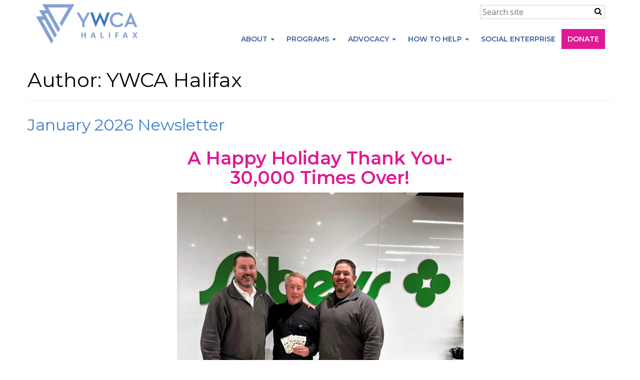

--- FILE ---
content_type: text/html; charset=UTF-8
request_url: https://www.ywcahalifax.com/author/brighid/
body_size: 191585
content:
<!doctype html>
<!--[if lt IE 7]><html lang="en-CA" class="no-js lt-ie9 lt-ie8 lt-ie7"><![endif]-->
<!--[if (IE 7)&!(IEMobile)]><html lang="en-CA" class="no-js lt-ie9 lt-ie8"><![endif]-->
<!--[if (IE 8)&!(IEMobile)]><html lang="en-CA" class="no-js lt-ie9"><![endif]-->
<!--[if gt IE 8]><!--> <html lang="en-CA" class="no-js"><!--<![endif]-->
	<head>
		<meta charset="utf-8">
		<meta http-equiv="X-UA-Compatible" content="IE=edge">
		<title>YWCA Halifax  |  YWCA Halifax</title>
		<meta name="HandheldFriendly" content="True">
		<meta name="MobileOptimized" content="320">
		<meta name="viewport" content="width=device-width, initial-scale=1"/>
		<meta name="msapplication-TileColor" content="#333333">
		<meta name="theme-color" content="#333333">
		<meta name='robots' content='max-image-preview:large' />
<link rel='dns-prefetch' href='//www.googletagmanager.com' />
<link rel='dns-prefetch' href='//maxcdn.bootstrapcdn.com' />
<link rel='dns-prefetch' href='//fonts.googleapis.com' />
<style id='wp-img-auto-sizes-contain-inline-css' type='text/css'>
img:is([sizes=auto i],[sizes^="auto," i]){contain-intrinsic-size:3000px 1500px}
/*# sourceURL=wp-img-auto-sizes-contain-inline-css */
</style>
<link rel='stylesheet' id='wp-block-library-css' href='https://www.ywcahalifax.com/wp-includes/css/dist/block-library/style.min.css' type='text/css' media='all' />
<style id='wp-block-button-inline-css' type='text/css'>
.wp-block-button__link{align-content:center;box-sizing:border-box;cursor:pointer;display:inline-block;height:100%;text-align:center;word-break:break-word}.wp-block-button__link.aligncenter{text-align:center}.wp-block-button__link.alignright{text-align:right}:where(.wp-block-button__link){border-radius:9999px;box-shadow:none;padding:calc(.667em + 2px) calc(1.333em + 2px);text-decoration:none}.wp-block-button[style*=text-decoration] .wp-block-button__link{text-decoration:inherit}.wp-block-buttons>.wp-block-button.has-custom-width{max-width:none}.wp-block-buttons>.wp-block-button.has-custom-width .wp-block-button__link{width:100%}.wp-block-buttons>.wp-block-button.has-custom-font-size .wp-block-button__link{font-size:inherit}.wp-block-buttons>.wp-block-button.wp-block-button__width-25{width:calc(25% - var(--wp--style--block-gap, .5em)*.75)}.wp-block-buttons>.wp-block-button.wp-block-button__width-50{width:calc(50% - var(--wp--style--block-gap, .5em)*.5)}.wp-block-buttons>.wp-block-button.wp-block-button__width-75{width:calc(75% - var(--wp--style--block-gap, .5em)*.25)}.wp-block-buttons>.wp-block-button.wp-block-button__width-100{flex-basis:100%;width:100%}.wp-block-buttons.is-vertical>.wp-block-button.wp-block-button__width-25{width:25%}.wp-block-buttons.is-vertical>.wp-block-button.wp-block-button__width-50{width:50%}.wp-block-buttons.is-vertical>.wp-block-button.wp-block-button__width-75{width:75%}.wp-block-button.is-style-squared,.wp-block-button__link.wp-block-button.is-style-squared{border-radius:0}.wp-block-button.no-border-radius,.wp-block-button__link.no-border-radius{border-radius:0!important}:root :where(.wp-block-button .wp-block-button__link.is-style-outline),:root :where(.wp-block-button.is-style-outline>.wp-block-button__link){border:2px solid;padding:.667em 1.333em}:root :where(.wp-block-button .wp-block-button__link.is-style-outline:not(.has-text-color)),:root :where(.wp-block-button.is-style-outline>.wp-block-button__link:not(.has-text-color)){color:currentColor}:root :where(.wp-block-button .wp-block-button__link.is-style-outline:not(.has-background)),:root :where(.wp-block-button.is-style-outline>.wp-block-button__link:not(.has-background)){background-color:initial;background-image:none}
/*# sourceURL=https://www.ywcahalifax.com/wp-includes/blocks/button/style.min.css */
</style>
<style id='wp-block-file-inline-css' type='text/css'>
.wp-block-file{box-sizing:border-box}.wp-block-file:not(.wp-element-button){font-size:.8em}.wp-block-file.aligncenter{text-align:center}.wp-block-file.alignright{text-align:right}.wp-block-file *+.wp-block-file__button{margin-left:.75em}:where(.wp-block-file){margin-bottom:1.5em}.wp-block-file__embed{margin-bottom:1em}:where(.wp-block-file__button){border-radius:2em;display:inline-block;padding:.5em 1em}:where(.wp-block-file__button):where(a):active,:where(.wp-block-file__button):where(a):focus,:where(.wp-block-file__button):where(a):hover,:where(.wp-block-file__button):where(a):visited{box-shadow:none;color:#fff;opacity:.85;text-decoration:none}
/*# sourceURL=https://www.ywcahalifax.com/wp-includes/blocks/file/style.min.css */
</style>
<style id='wp-block-heading-inline-css' type='text/css'>
h1:where(.wp-block-heading).has-background,h2:where(.wp-block-heading).has-background,h3:where(.wp-block-heading).has-background,h4:where(.wp-block-heading).has-background,h5:where(.wp-block-heading).has-background,h6:where(.wp-block-heading).has-background{padding:1.25em 2.375em}h1.has-text-align-left[style*=writing-mode]:where([style*=vertical-lr]),h1.has-text-align-right[style*=writing-mode]:where([style*=vertical-rl]),h2.has-text-align-left[style*=writing-mode]:where([style*=vertical-lr]),h2.has-text-align-right[style*=writing-mode]:where([style*=vertical-rl]),h3.has-text-align-left[style*=writing-mode]:where([style*=vertical-lr]),h3.has-text-align-right[style*=writing-mode]:where([style*=vertical-rl]),h4.has-text-align-left[style*=writing-mode]:where([style*=vertical-lr]),h4.has-text-align-right[style*=writing-mode]:where([style*=vertical-rl]),h5.has-text-align-left[style*=writing-mode]:where([style*=vertical-lr]),h5.has-text-align-right[style*=writing-mode]:where([style*=vertical-rl]),h6.has-text-align-left[style*=writing-mode]:where([style*=vertical-lr]),h6.has-text-align-right[style*=writing-mode]:where([style*=vertical-rl]){rotate:180deg}
/*# sourceURL=https://www.ywcahalifax.com/wp-includes/blocks/heading/style.min.css */
</style>
<style id='wp-block-image-inline-css' type='text/css'>
.wp-block-image>a,.wp-block-image>figure>a{display:inline-block}.wp-block-image img{box-sizing:border-box;height:auto;max-width:100%;vertical-align:bottom}@media not (prefers-reduced-motion){.wp-block-image img.hide{visibility:hidden}.wp-block-image img.show{animation:show-content-image .4s}}.wp-block-image[style*=border-radius] img,.wp-block-image[style*=border-radius]>a{border-radius:inherit}.wp-block-image.has-custom-border img{box-sizing:border-box}.wp-block-image.aligncenter{text-align:center}.wp-block-image.alignfull>a,.wp-block-image.alignwide>a{width:100%}.wp-block-image.alignfull img,.wp-block-image.alignwide img{height:auto;width:100%}.wp-block-image .aligncenter,.wp-block-image .alignleft,.wp-block-image .alignright,.wp-block-image.aligncenter,.wp-block-image.alignleft,.wp-block-image.alignright{display:table}.wp-block-image .aligncenter>figcaption,.wp-block-image .alignleft>figcaption,.wp-block-image .alignright>figcaption,.wp-block-image.aligncenter>figcaption,.wp-block-image.alignleft>figcaption,.wp-block-image.alignright>figcaption{caption-side:bottom;display:table-caption}.wp-block-image .alignleft{float:left;margin:.5em 1em .5em 0}.wp-block-image .alignright{float:right;margin:.5em 0 .5em 1em}.wp-block-image .aligncenter{margin-left:auto;margin-right:auto}.wp-block-image :where(figcaption){margin-bottom:1em;margin-top:.5em}.wp-block-image.is-style-circle-mask img{border-radius:9999px}@supports ((-webkit-mask-image:none) or (mask-image:none)) or (-webkit-mask-image:none){.wp-block-image.is-style-circle-mask img{border-radius:0;-webkit-mask-image:url('data:image/svg+xml;utf8,<svg viewBox="0 0 100 100" xmlns="http://www.w3.org/2000/svg"><circle cx="50" cy="50" r="50"/></svg>');mask-image:url('data:image/svg+xml;utf8,<svg viewBox="0 0 100 100" xmlns="http://www.w3.org/2000/svg"><circle cx="50" cy="50" r="50"/></svg>');mask-mode:alpha;-webkit-mask-position:center;mask-position:center;-webkit-mask-repeat:no-repeat;mask-repeat:no-repeat;-webkit-mask-size:contain;mask-size:contain}}:root :where(.wp-block-image.is-style-rounded img,.wp-block-image .is-style-rounded img){border-radius:9999px}.wp-block-image figure{margin:0}.wp-lightbox-container{display:flex;flex-direction:column;position:relative}.wp-lightbox-container img{cursor:zoom-in}.wp-lightbox-container img:hover+button{opacity:1}.wp-lightbox-container button{align-items:center;backdrop-filter:blur(16px) saturate(180%);background-color:#5a5a5a40;border:none;border-radius:4px;cursor:zoom-in;display:flex;height:20px;justify-content:center;opacity:0;padding:0;position:absolute;right:16px;text-align:center;top:16px;width:20px;z-index:100}@media not (prefers-reduced-motion){.wp-lightbox-container button{transition:opacity .2s ease}}.wp-lightbox-container button:focus-visible{outline:3px auto #5a5a5a40;outline:3px auto -webkit-focus-ring-color;outline-offset:3px}.wp-lightbox-container button:hover{cursor:pointer;opacity:1}.wp-lightbox-container button:focus{opacity:1}.wp-lightbox-container button:focus,.wp-lightbox-container button:hover,.wp-lightbox-container button:not(:hover):not(:active):not(.has-background){background-color:#5a5a5a40;border:none}.wp-lightbox-overlay{box-sizing:border-box;cursor:zoom-out;height:100vh;left:0;overflow:hidden;position:fixed;top:0;visibility:hidden;width:100%;z-index:100000}.wp-lightbox-overlay .close-button{align-items:center;cursor:pointer;display:flex;justify-content:center;min-height:40px;min-width:40px;padding:0;position:absolute;right:calc(env(safe-area-inset-right) + 16px);top:calc(env(safe-area-inset-top) + 16px);z-index:5000000}.wp-lightbox-overlay .close-button:focus,.wp-lightbox-overlay .close-button:hover,.wp-lightbox-overlay .close-button:not(:hover):not(:active):not(.has-background){background:none;border:none}.wp-lightbox-overlay .lightbox-image-container{height:var(--wp--lightbox-container-height);left:50%;overflow:hidden;position:absolute;top:50%;transform:translate(-50%,-50%);transform-origin:top left;width:var(--wp--lightbox-container-width);z-index:9999999999}.wp-lightbox-overlay .wp-block-image{align-items:center;box-sizing:border-box;display:flex;height:100%;justify-content:center;margin:0;position:relative;transform-origin:0 0;width:100%;z-index:3000000}.wp-lightbox-overlay .wp-block-image img{height:var(--wp--lightbox-image-height);min-height:var(--wp--lightbox-image-height);min-width:var(--wp--lightbox-image-width);width:var(--wp--lightbox-image-width)}.wp-lightbox-overlay .wp-block-image figcaption{display:none}.wp-lightbox-overlay button{background:none;border:none}.wp-lightbox-overlay .scrim{background-color:#fff;height:100%;opacity:.9;position:absolute;width:100%;z-index:2000000}.wp-lightbox-overlay.active{visibility:visible}@media not (prefers-reduced-motion){.wp-lightbox-overlay.active{animation:turn-on-visibility .25s both}.wp-lightbox-overlay.active img{animation:turn-on-visibility .35s both}.wp-lightbox-overlay.show-closing-animation:not(.active){animation:turn-off-visibility .35s both}.wp-lightbox-overlay.show-closing-animation:not(.active) img{animation:turn-off-visibility .25s both}.wp-lightbox-overlay.zoom.active{animation:none;opacity:1;visibility:visible}.wp-lightbox-overlay.zoom.active .lightbox-image-container{animation:lightbox-zoom-in .4s}.wp-lightbox-overlay.zoom.active .lightbox-image-container img{animation:none}.wp-lightbox-overlay.zoom.active .scrim{animation:turn-on-visibility .4s forwards}.wp-lightbox-overlay.zoom.show-closing-animation:not(.active){animation:none}.wp-lightbox-overlay.zoom.show-closing-animation:not(.active) .lightbox-image-container{animation:lightbox-zoom-out .4s}.wp-lightbox-overlay.zoom.show-closing-animation:not(.active) .lightbox-image-container img{animation:none}.wp-lightbox-overlay.zoom.show-closing-animation:not(.active) .scrim{animation:turn-off-visibility .4s forwards}}@keyframes show-content-image{0%{visibility:hidden}99%{visibility:hidden}to{visibility:visible}}@keyframes turn-on-visibility{0%{opacity:0}to{opacity:1}}@keyframes turn-off-visibility{0%{opacity:1;visibility:visible}99%{opacity:0;visibility:visible}to{opacity:0;visibility:hidden}}@keyframes lightbox-zoom-in{0%{transform:translate(calc((-100vw + var(--wp--lightbox-scrollbar-width))/2 + var(--wp--lightbox-initial-left-position)),calc(-50vh + var(--wp--lightbox-initial-top-position))) scale(var(--wp--lightbox-scale))}to{transform:translate(-50%,-50%) scale(1)}}@keyframes lightbox-zoom-out{0%{transform:translate(-50%,-50%) scale(1);visibility:visible}99%{visibility:visible}to{transform:translate(calc((-100vw + var(--wp--lightbox-scrollbar-width))/2 + var(--wp--lightbox-initial-left-position)),calc(-50vh + var(--wp--lightbox-initial-top-position))) scale(var(--wp--lightbox-scale));visibility:hidden}}
/*# sourceURL=https://www.ywcahalifax.com/wp-includes/blocks/image/style.min.css */
</style>
<style id='wp-block-list-inline-css' type='text/css'>
ol,ul{box-sizing:border-box}:root :where(.wp-block-list.has-background){padding:1.25em 2.375em}
/*# sourceURL=https://www.ywcahalifax.com/wp-includes/blocks/list/style.min.css */
</style>
<style id='wp-block-buttons-inline-css' type='text/css'>
.wp-block-buttons{box-sizing:border-box}.wp-block-buttons.is-vertical{flex-direction:column}.wp-block-buttons.is-vertical>.wp-block-button:last-child{margin-bottom:0}.wp-block-buttons>.wp-block-button{display:inline-block;margin:0}.wp-block-buttons.is-content-justification-left{justify-content:flex-start}.wp-block-buttons.is-content-justification-left.is-vertical{align-items:flex-start}.wp-block-buttons.is-content-justification-center{justify-content:center}.wp-block-buttons.is-content-justification-center.is-vertical{align-items:center}.wp-block-buttons.is-content-justification-right{justify-content:flex-end}.wp-block-buttons.is-content-justification-right.is-vertical{align-items:flex-end}.wp-block-buttons.is-content-justification-space-between{justify-content:space-between}.wp-block-buttons.aligncenter{text-align:center}.wp-block-buttons:not(.is-content-justification-space-between,.is-content-justification-right,.is-content-justification-left,.is-content-justification-center) .wp-block-button.aligncenter{margin-left:auto;margin-right:auto;width:100%}.wp-block-buttons[style*=text-decoration] .wp-block-button,.wp-block-buttons[style*=text-decoration] .wp-block-button__link{text-decoration:inherit}.wp-block-buttons.has-custom-font-size .wp-block-button__link{font-size:inherit}.wp-block-buttons .wp-block-button__link{width:100%}.wp-block-button.aligncenter{text-align:center}
/*# sourceURL=https://www.ywcahalifax.com/wp-includes/blocks/buttons/style.min.css */
</style>
<style id='wp-block-paragraph-inline-css' type='text/css'>
.is-small-text{font-size:.875em}.is-regular-text{font-size:1em}.is-large-text{font-size:2.25em}.is-larger-text{font-size:3em}.has-drop-cap:not(:focus):first-letter{float:left;font-size:8.4em;font-style:normal;font-weight:100;line-height:.68;margin:.05em .1em 0 0;text-transform:uppercase}body.rtl .has-drop-cap:not(:focus):first-letter{float:none;margin-left:.1em}p.has-drop-cap.has-background{overflow:hidden}:root :where(p.has-background){padding:1.25em 2.375em}:where(p.has-text-color:not(.has-link-color)) a{color:inherit}p.has-text-align-left[style*="writing-mode:vertical-lr"],p.has-text-align-right[style*="writing-mode:vertical-rl"]{rotate:180deg}
/*# sourceURL=https://www.ywcahalifax.com/wp-includes/blocks/paragraph/style.min.css */
</style>
<style id='wp-block-separator-inline-css' type='text/css'>
@charset "UTF-8";.wp-block-separator{border:none;border-top:2px solid}:root :where(.wp-block-separator.is-style-dots){height:auto;line-height:1;text-align:center}:root :where(.wp-block-separator.is-style-dots):before{color:currentColor;content:"···";font-family:serif;font-size:1.5em;letter-spacing:2em;padding-left:2em}.wp-block-separator.is-style-dots{background:none!important;border:none!important}
/*# sourceURL=https://www.ywcahalifax.com/wp-includes/blocks/separator/style.min.css */
</style>
<style id='wp-block-spacer-inline-css' type='text/css'>
.wp-block-spacer{clear:both}
/*# sourceURL=https://www.ywcahalifax.com/wp-includes/blocks/spacer/style.min.css */
</style>
<style id='wp-block-table-inline-css' type='text/css'>
.wp-block-table{overflow-x:auto}.wp-block-table table{border-collapse:collapse;width:100%}.wp-block-table thead{border-bottom:3px solid}.wp-block-table tfoot{border-top:3px solid}.wp-block-table td,.wp-block-table th{border:1px solid;padding:.5em}.wp-block-table .has-fixed-layout{table-layout:fixed;width:100%}.wp-block-table .has-fixed-layout td,.wp-block-table .has-fixed-layout th{word-break:break-word}.wp-block-table.aligncenter,.wp-block-table.alignleft,.wp-block-table.alignright{display:table;width:auto}.wp-block-table.aligncenter td,.wp-block-table.aligncenter th,.wp-block-table.alignleft td,.wp-block-table.alignleft th,.wp-block-table.alignright td,.wp-block-table.alignright th{word-break:break-word}.wp-block-table .has-subtle-light-gray-background-color{background-color:#f3f4f5}.wp-block-table .has-subtle-pale-green-background-color{background-color:#e9fbe5}.wp-block-table .has-subtle-pale-blue-background-color{background-color:#e7f5fe}.wp-block-table .has-subtle-pale-pink-background-color{background-color:#fcf0ef}.wp-block-table.is-style-stripes{background-color:initial;border-collapse:inherit;border-spacing:0}.wp-block-table.is-style-stripes tbody tr:nth-child(odd){background-color:#f0f0f0}.wp-block-table.is-style-stripes.has-subtle-light-gray-background-color tbody tr:nth-child(odd){background-color:#f3f4f5}.wp-block-table.is-style-stripes.has-subtle-pale-green-background-color tbody tr:nth-child(odd){background-color:#e9fbe5}.wp-block-table.is-style-stripes.has-subtle-pale-blue-background-color tbody tr:nth-child(odd){background-color:#e7f5fe}.wp-block-table.is-style-stripes.has-subtle-pale-pink-background-color tbody tr:nth-child(odd){background-color:#fcf0ef}.wp-block-table.is-style-stripes td,.wp-block-table.is-style-stripes th{border-color:#0000}.wp-block-table.is-style-stripes{border-bottom:1px solid #f0f0f0}.wp-block-table .has-border-color td,.wp-block-table .has-border-color th,.wp-block-table .has-border-color tr,.wp-block-table .has-border-color>*{border-color:inherit}.wp-block-table table[style*=border-top-color] tr:first-child,.wp-block-table table[style*=border-top-color] tr:first-child td,.wp-block-table table[style*=border-top-color] tr:first-child th,.wp-block-table table[style*=border-top-color]>*,.wp-block-table table[style*=border-top-color]>* td,.wp-block-table table[style*=border-top-color]>* th{border-top-color:inherit}.wp-block-table table[style*=border-top-color] tr:not(:first-child){border-top-color:initial}.wp-block-table table[style*=border-right-color] td:last-child,.wp-block-table table[style*=border-right-color] th,.wp-block-table table[style*=border-right-color] tr,.wp-block-table table[style*=border-right-color]>*{border-right-color:inherit}.wp-block-table table[style*=border-bottom-color] tr:last-child,.wp-block-table table[style*=border-bottom-color] tr:last-child td,.wp-block-table table[style*=border-bottom-color] tr:last-child th,.wp-block-table table[style*=border-bottom-color]>*,.wp-block-table table[style*=border-bottom-color]>* td,.wp-block-table table[style*=border-bottom-color]>* th{border-bottom-color:inherit}.wp-block-table table[style*=border-bottom-color] tr:not(:last-child){border-bottom-color:initial}.wp-block-table table[style*=border-left-color] td:first-child,.wp-block-table table[style*=border-left-color] th,.wp-block-table table[style*=border-left-color] tr,.wp-block-table table[style*=border-left-color]>*{border-left-color:inherit}.wp-block-table table[style*=border-style] td,.wp-block-table table[style*=border-style] th,.wp-block-table table[style*=border-style] tr,.wp-block-table table[style*=border-style]>*{border-style:inherit}.wp-block-table table[style*=border-width] td,.wp-block-table table[style*=border-width] th,.wp-block-table table[style*=border-width] tr,.wp-block-table table[style*=border-width]>*{border-style:inherit;border-width:inherit}
/*# sourceURL=https://www.ywcahalifax.com/wp-includes/blocks/table/style.min.css */
</style>
<style id='global-styles-inline-css' type='text/css'>
:root{--wp--preset--aspect-ratio--square: 1;--wp--preset--aspect-ratio--4-3: 4/3;--wp--preset--aspect-ratio--3-4: 3/4;--wp--preset--aspect-ratio--3-2: 3/2;--wp--preset--aspect-ratio--2-3: 2/3;--wp--preset--aspect-ratio--16-9: 16/9;--wp--preset--aspect-ratio--9-16: 9/16;--wp--preset--color--black: #000000;--wp--preset--color--cyan-bluish-gray: #abb8c3;--wp--preset--color--white: #ffffff;--wp--preset--color--pale-pink: #f78da7;--wp--preset--color--vivid-red: #cf2e2e;--wp--preset--color--luminous-vivid-orange: #ff6900;--wp--preset--color--luminous-vivid-amber: #fcb900;--wp--preset--color--light-green-cyan: #7bdcb5;--wp--preset--color--vivid-green-cyan: #00d084;--wp--preset--color--pale-cyan-blue: #8ed1fc;--wp--preset--color--vivid-cyan-blue: #0693e3;--wp--preset--color--vivid-purple: #9b51e0;--wp--preset--gradient--vivid-cyan-blue-to-vivid-purple: linear-gradient(135deg,rgb(6,147,227) 0%,rgb(155,81,224) 100%);--wp--preset--gradient--light-green-cyan-to-vivid-green-cyan: linear-gradient(135deg,rgb(122,220,180) 0%,rgb(0,208,130) 100%);--wp--preset--gradient--luminous-vivid-amber-to-luminous-vivid-orange: linear-gradient(135deg,rgb(252,185,0) 0%,rgb(255,105,0) 100%);--wp--preset--gradient--luminous-vivid-orange-to-vivid-red: linear-gradient(135deg,rgb(255,105,0) 0%,rgb(207,46,46) 100%);--wp--preset--gradient--very-light-gray-to-cyan-bluish-gray: linear-gradient(135deg,rgb(238,238,238) 0%,rgb(169,184,195) 100%);--wp--preset--gradient--cool-to-warm-spectrum: linear-gradient(135deg,rgb(74,234,220) 0%,rgb(151,120,209) 20%,rgb(207,42,186) 40%,rgb(238,44,130) 60%,rgb(251,105,98) 80%,rgb(254,248,76) 100%);--wp--preset--gradient--blush-light-purple: linear-gradient(135deg,rgb(255,206,236) 0%,rgb(152,150,240) 100%);--wp--preset--gradient--blush-bordeaux: linear-gradient(135deg,rgb(254,205,165) 0%,rgb(254,45,45) 50%,rgb(107,0,62) 100%);--wp--preset--gradient--luminous-dusk: linear-gradient(135deg,rgb(255,203,112) 0%,rgb(199,81,192) 50%,rgb(65,88,208) 100%);--wp--preset--gradient--pale-ocean: linear-gradient(135deg,rgb(255,245,203) 0%,rgb(182,227,212) 50%,rgb(51,167,181) 100%);--wp--preset--gradient--electric-grass: linear-gradient(135deg,rgb(202,248,128) 0%,rgb(113,206,126) 100%);--wp--preset--gradient--midnight: linear-gradient(135deg,rgb(2,3,129) 0%,rgb(40,116,252) 100%);--wp--preset--font-size--small: 13px;--wp--preset--font-size--medium: 20px;--wp--preset--font-size--large: 36px;--wp--preset--font-size--x-large: 42px;--wp--preset--spacing--20: 0.44rem;--wp--preset--spacing--30: 0.67rem;--wp--preset--spacing--40: 1rem;--wp--preset--spacing--50: 1.5rem;--wp--preset--spacing--60: 2.25rem;--wp--preset--spacing--70: 3.38rem;--wp--preset--spacing--80: 5.06rem;--wp--preset--shadow--natural: 6px 6px 9px rgba(0, 0, 0, 0.2);--wp--preset--shadow--deep: 12px 12px 50px rgba(0, 0, 0, 0.4);--wp--preset--shadow--sharp: 6px 6px 0px rgba(0, 0, 0, 0.2);--wp--preset--shadow--outlined: 6px 6px 0px -3px rgb(255, 255, 255), 6px 6px rgb(0, 0, 0);--wp--preset--shadow--crisp: 6px 6px 0px rgb(0, 0, 0);}:where(.is-layout-flex){gap: 0.5em;}:where(.is-layout-grid){gap: 0.5em;}body .is-layout-flex{display: flex;}.is-layout-flex{flex-wrap: wrap;align-items: center;}.is-layout-flex > :is(*, div){margin: 0;}body .is-layout-grid{display: grid;}.is-layout-grid > :is(*, div){margin: 0;}:where(.wp-block-columns.is-layout-flex){gap: 2em;}:where(.wp-block-columns.is-layout-grid){gap: 2em;}:where(.wp-block-post-template.is-layout-flex){gap: 1.25em;}:where(.wp-block-post-template.is-layout-grid){gap: 1.25em;}.has-black-color{color: var(--wp--preset--color--black) !important;}.has-cyan-bluish-gray-color{color: var(--wp--preset--color--cyan-bluish-gray) !important;}.has-white-color{color: var(--wp--preset--color--white) !important;}.has-pale-pink-color{color: var(--wp--preset--color--pale-pink) !important;}.has-vivid-red-color{color: var(--wp--preset--color--vivid-red) !important;}.has-luminous-vivid-orange-color{color: var(--wp--preset--color--luminous-vivid-orange) !important;}.has-luminous-vivid-amber-color{color: var(--wp--preset--color--luminous-vivid-amber) !important;}.has-light-green-cyan-color{color: var(--wp--preset--color--light-green-cyan) !important;}.has-vivid-green-cyan-color{color: var(--wp--preset--color--vivid-green-cyan) !important;}.has-pale-cyan-blue-color{color: var(--wp--preset--color--pale-cyan-blue) !important;}.has-vivid-cyan-blue-color{color: var(--wp--preset--color--vivid-cyan-blue) !important;}.has-vivid-purple-color{color: var(--wp--preset--color--vivid-purple) !important;}.has-black-background-color{background-color: var(--wp--preset--color--black) !important;}.has-cyan-bluish-gray-background-color{background-color: var(--wp--preset--color--cyan-bluish-gray) !important;}.has-white-background-color{background-color: var(--wp--preset--color--white) !important;}.has-pale-pink-background-color{background-color: var(--wp--preset--color--pale-pink) !important;}.has-vivid-red-background-color{background-color: var(--wp--preset--color--vivid-red) !important;}.has-luminous-vivid-orange-background-color{background-color: var(--wp--preset--color--luminous-vivid-orange) !important;}.has-luminous-vivid-amber-background-color{background-color: var(--wp--preset--color--luminous-vivid-amber) !important;}.has-light-green-cyan-background-color{background-color: var(--wp--preset--color--light-green-cyan) !important;}.has-vivid-green-cyan-background-color{background-color: var(--wp--preset--color--vivid-green-cyan) !important;}.has-pale-cyan-blue-background-color{background-color: var(--wp--preset--color--pale-cyan-blue) !important;}.has-vivid-cyan-blue-background-color{background-color: var(--wp--preset--color--vivid-cyan-blue) !important;}.has-vivid-purple-background-color{background-color: var(--wp--preset--color--vivid-purple) !important;}.has-black-border-color{border-color: var(--wp--preset--color--black) !important;}.has-cyan-bluish-gray-border-color{border-color: var(--wp--preset--color--cyan-bluish-gray) !important;}.has-white-border-color{border-color: var(--wp--preset--color--white) !important;}.has-pale-pink-border-color{border-color: var(--wp--preset--color--pale-pink) !important;}.has-vivid-red-border-color{border-color: var(--wp--preset--color--vivid-red) !important;}.has-luminous-vivid-orange-border-color{border-color: var(--wp--preset--color--luminous-vivid-orange) !important;}.has-luminous-vivid-amber-border-color{border-color: var(--wp--preset--color--luminous-vivid-amber) !important;}.has-light-green-cyan-border-color{border-color: var(--wp--preset--color--light-green-cyan) !important;}.has-vivid-green-cyan-border-color{border-color: var(--wp--preset--color--vivid-green-cyan) !important;}.has-pale-cyan-blue-border-color{border-color: var(--wp--preset--color--pale-cyan-blue) !important;}.has-vivid-cyan-blue-border-color{border-color: var(--wp--preset--color--vivid-cyan-blue) !important;}.has-vivid-purple-border-color{border-color: var(--wp--preset--color--vivid-purple) !important;}.has-vivid-cyan-blue-to-vivid-purple-gradient-background{background: var(--wp--preset--gradient--vivid-cyan-blue-to-vivid-purple) !important;}.has-light-green-cyan-to-vivid-green-cyan-gradient-background{background: var(--wp--preset--gradient--light-green-cyan-to-vivid-green-cyan) !important;}.has-luminous-vivid-amber-to-luminous-vivid-orange-gradient-background{background: var(--wp--preset--gradient--luminous-vivid-amber-to-luminous-vivid-orange) !important;}.has-luminous-vivid-orange-to-vivid-red-gradient-background{background: var(--wp--preset--gradient--luminous-vivid-orange-to-vivid-red) !important;}.has-very-light-gray-to-cyan-bluish-gray-gradient-background{background: var(--wp--preset--gradient--very-light-gray-to-cyan-bluish-gray) !important;}.has-cool-to-warm-spectrum-gradient-background{background: var(--wp--preset--gradient--cool-to-warm-spectrum) !important;}.has-blush-light-purple-gradient-background{background: var(--wp--preset--gradient--blush-light-purple) !important;}.has-blush-bordeaux-gradient-background{background: var(--wp--preset--gradient--blush-bordeaux) !important;}.has-luminous-dusk-gradient-background{background: var(--wp--preset--gradient--luminous-dusk) !important;}.has-pale-ocean-gradient-background{background: var(--wp--preset--gradient--pale-ocean) !important;}.has-electric-grass-gradient-background{background: var(--wp--preset--gradient--electric-grass) !important;}.has-midnight-gradient-background{background: var(--wp--preset--gradient--midnight) !important;}.has-small-font-size{font-size: var(--wp--preset--font-size--small) !important;}.has-medium-font-size{font-size: var(--wp--preset--font-size--medium) !important;}.has-large-font-size{font-size: var(--wp--preset--font-size--large) !important;}.has-x-large-font-size{font-size: var(--wp--preset--font-size--x-large) !important;}
/*# sourceURL=global-styles-inline-css */
</style>
<style id='core-block-supports-inline-css' type='text/css'>
.wp-container-core-buttons-is-layout-16018d1d{justify-content:center;}
/*# sourceURL=core-block-supports-inline-css */
</style>

<style id='classic-theme-styles-inline-css' type='text/css'>
/*! This file is auto-generated */
.wp-block-button__link{color:#fff;background-color:#32373c;border-radius:9999px;box-shadow:none;text-decoration:none;padding:calc(.667em + 2px) calc(1.333em + 2px);font-size:1.125em}.wp-block-file__button{background:#32373c;color:#fff;text-decoration:none}
/*# sourceURL=/wp-includes/css/classic-themes.min.css */
</style>
<link rel='stylesheet' id='bwg_fonts-css' href='https://www.ywcahalifax.com/wp-content/plugins/photo-gallery/css/bwg-fonts/fonts.css' type='text/css' media='all' />
<link rel='stylesheet' id='sumoselect-css' href='https://www.ywcahalifax.com/wp-content/plugins/photo-gallery/css/sumoselect.min.css' type='text/css' media='all' />
<link rel='stylesheet' id='mCustomScrollbar-css' href='https://www.ywcahalifax.com/wp-content/plugins/photo-gallery/css/jquery.mCustomScrollbar.min.css' type='text/css' media='all' />
<link rel='stylesheet' id='bwg_googlefonts-css' href='https://fonts.googleapis.com/css?family=Ubuntu&#038;subset=greek,latin,greek-ext,vietnamese,cyrillic-ext,latin-ext,cyrillic' type='text/css' media='all' />
<link rel='stylesheet' id='bwg_frontend-css' href='https://www.ywcahalifax.com/wp-content/plugins/photo-gallery/css/styles.min.css' type='text/css' media='all' />
<link rel='stylesheet' id='simple-banner-style-css' href='https://www.ywcahalifax.com/wp-content/plugins/simple-banner/simple-banner.css' type='text/css' media='all' />
<link rel='stylesheet' id='rt-fontawsome-css' href='https://www.ywcahalifax.com/wp-content/plugins/the-post-grid/assets/vendor/font-awesome/css/font-awesome.min.css' type='text/css' media='all' />
<link rel='stylesheet' id='rt-tpg-css' href='https://www.ywcahalifax.com/wp-content/plugins/the-post-grid/assets/css/thepostgrid.min.css' type='text/css' media='all' />
<link rel='stylesheet' id='wp-job-manager-job-listings-css' href='https://www.ywcahalifax.com/wp-content/plugins/wp-job-manager/assets/dist/css/job-listings.css' type='text/css' media='all' />
<link rel='stylesheet' id='montserrat-css' href='https://fonts.googleapis.com/css?family=Montserrat%3A300%2C400%2C600%7COpen+Sans' type='text/css' media='all' />
<link rel='stylesheet' id='tablepress-default-css' href='https://www.ywcahalifax.com/wp-content/plugins/tablepress/css/build/default.css' type='text/css' media='all' />
<style id='kadence-blocks-global-variables-inline-css' type='text/css'>
:root {--global-kb-font-size-sm:clamp(0.8rem, 0.73rem + 0.217vw, 0.9rem);--global-kb-font-size-md:clamp(1.1rem, 0.995rem + 0.326vw, 1.25rem);--global-kb-font-size-lg:clamp(1.75rem, 1.576rem + 0.543vw, 2rem);--global-kb-font-size-xl:clamp(2.25rem, 1.728rem + 1.63vw, 3rem);--global-kb-font-size-xxl:clamp(2.5rem, 1.456rem + 3.26vw, 4rem);--global-kb-font-size-xxxl:clamp(2.75rem, 0.489rem + 7.065vw, 6rem);}:root {--global-palette1: #3182CE;--global-palette2: #2B6CB0;--global-palette3: #1A202C;--global-palette4: #2D3748;--global-palette5: #4A5568;--global-palette6: #718096;--global-palette7: #EDF2F7;--global-palette8: #F7FAFC;--global-palette9: #ffffff;}
/*# sourceURL=kadence-blocks-global-variables-inline-css */
</style>
<link rel='stylesheet' id='bootstrap-css' href='https://maxcdn.bootstrapcdn.com/bootstrap/3.3.7/css/bootstrap.min.css' type='text/css' media='all' />
<link rel='stylesheet' id='font-awesome-css' href='https://www.ywcahalifax.com/wp-content/themes/ywcahalifax/css/font-awesome.min.css' type='text/css' media='all' />
<link rel='stylesheet' id='stylesheet-css' href='https://www.ywcahalifax.com/wp-content/themes/ywcahalifax/style.css' type='text/css' media='all' />
<!--n2css--><!--n2js--><script type="text/javascript" src="https://www.ywcahalifax.com/wp-includes/js/jquery/jquery.min.js" id="jquery-core-js"></script>
<script type="text/javascript" src="https://www.ywcahalifax.com/wp-includes/js/jquery/jquery-migrate.min.js" id="jquery-migrate-js"></script>
<script type="text/javascript" src="https://www.ywcahalifax.com/wp-content/plugins/photo-gallery/js/jquery.sumoselect.min.js" id="sumoselect-js"></script>
<script type="text/javascript" src="https://www.ywcahalifax.com/wp-content/plugins/photo-gallery/js/tocca.min.js" id="bwg_mobile-js"></script>
<script type="text/javascript" src="https://www.ywcahalifax.com/wp-content/plugins/photo-gallery/js/jquery.mCustomScrollbar.concat.min.js" id="mCustomScrollbar-js"></script>
<script type="text/javascript" src="https://www.ywcahalifax.com/wp-content/plugins/photo-gallery/js/jquery.fullscreen.min.js" id="jquery-fullscreen-js"></script>
<script type="text/javascript" id="bwg_frontend-js-extra">
/* <![CDATA[ */
var bwg_objectsL10n = {"bwg_field_required":"field is required.","bwg_mail_validation":"This is not a valid email address.","bwg_search_result":"There are no images matching your search.","bwg_select_tag":"Select Tag","bwg_order_by":"Order By","bwg_search":"Search","bwg_show_ecommerce":"Show Ecommerce","bwg_hide_ecommerce":"Hide Ecommerce","bwg_show_comments":"Show Comments","bwg_hide_comments":"Hide Comments","bwg_restore":"Restore","bwg_maximize":"Maximize","bwg_fullscreen":"Fullscreen","bwg_exit_fullscreen":"Exit Fullscreen","bwg_search_tag":"SEARCH...","bwg_tag_no_match":"No tags found","bwg_all_tags_selected":"All tags selected","bwg_tags_selected":"tags selected","play":"Play","pause":"Pause","is_pro":"","bwg_play":"Play","bwg_pause":"Pause","bwg_hide_info":"Hide info","bwg_show_info":"Show info","bwg_hide_rating":"Hide rating","bwg_show_rating":"Show rating","ok":"Ok","cancel":"Cancel","select_all":"Select all","lazy_load":"0","lazy_loader":"https://www.ywcahalifax.com/wp-content/plugins/photo-gallery/images/ajax_loader.png","front_ajax":"0","bwg_tag_see_all":"see all tags","bwg_tag_see_less":"see less tags"};
//# sourceURL=bwg_frontend-js-extra
/* ]]> */
</script>
<script type="text/javascript" src="https://www.ywcahalifax.com/wp-content/plugins/photo-gallery/js/scripts.min.js" id="bwg_frontend-js"></script>
<script type="text/javascript" id="simple-banner-script-js-before">
/* <![CDATA[ */
const simpleBannerScriptParams = {"pro_version_enabled":"","debug_mode":false,"id":7313,"version":"3.2.0","banner_params":[{"hide_simple_banner":false,"simple_banner_prepend_element":false,"simple_banner_position":false,"header_margin":false,"header_padding":false,"wp_body_open_enabled":false,"wp_body_open":true,"simple_banner_z_index":false,"simple_banner_text":false,"disabled_on_current_page":false,"disabled_pages_array":[],"is_current_page_a_post":true,"disabled_on_posts":false,"simple_banner_disabled_page_paths":false,"simple_banner_font_size":false,"simple_banner_color":false,"simple_banner_text_color":false,"simple_banner_link_color":false,"simple_banner_close_color":false,"simple_banner_custom_css":false,"simple_banner_scrolling_custom_css":false,"simple_banner_text_custom_css":false,"simple_banner_button_css":false,"site_custom_css":false,"keep_site_custom_css":false,"site_custom_js":false,"keep_site_custom_js":false,"close_button_enabled":false,"close_button_expiration":false,"close_button_cookie_set":false,"current_date":{"date":"2026-02-03 18:53:22.034153","timezone_type":3,"timezone":"UTC"},"start_date":{"date":"2026-02-03 18:53:22.034161","timezone_type":3,"timezone":"UTC"},"end_date":{"date":"2026-02-03 18:53:22.034165","timezone_type":3,"timezone":"UTC"},"simple_banner_start_after_date":false,"simple_banner_remove_after_date":false,"simple_banner_insert_inside_element":false}]}
//# sourceURL=simple-banner-script-js-before
/* ]]> */
</script>
<script type="text/javascript" src="https://www.ywcahalifax.com/wp-content/plugins/simple-banner/simple-banner.js" id="simple-banner-script-js"></script>

<!-- Google tag (gtag.js) snippet added by Site Kit -->
<!-- Google Analytics snippet added by Site Kit -->
<script type="text/javascript" src="https://www.googletagmanager.com/gtag/js?id=GT-5MCRV2F" id="google_gtagjs-js" async></script>
<script type="text/javascript" id="google_gtagjs-js-after">
/* <![CDATA[ */
window.dataLayer = window.dataLayer || [];function gtag(){dataLayer.push(arguments);}
gtag("set","linker",{"domains":["www.ywcahalifax.com"]});
gtag("js", new Date());
gtag("set", "developer_id.dZTNiMT", true);
gtag("config", "GT-5MCRV2F");
//# sourceURL=google_gtagjs-js-after
/* ]]> */
</script>
<script type="text/javascript" src="https://www.ywcahalifax.com/wp-content/themes/ywcahalifax/js/modernizr.custom.min.js" id="modernizr-js"></script>
<meta name="generator" content="Site Kit by Google 1.171.0" /><style id="simple-banner-background-color" type="text/css">.simple-banner{background: #024985;}</style><style id="simple-banner-text-color" type="text/css">.simple-banner .simple-banner-text{color: #ffffff;}</style><style id="simple-banner-link-color" type="text/css">.simple-banner .simple-banner-text a{color:#f16521;}</style><style id="simple-banner-z-index" type="text/css">.simple-banner{z-index: 99999;}</style><style id="simple-banner-site-custom-css-dummy" type="text/css"></style><script id="simple-banner-site-custom-js-dummy" type="text/javascript"></script>        <style>
            :root {
                --tpg-primary-color: #0d6efd;
                --tpg-secondary-color: #0654c4;
                --tpg-primary-light: #c4d0ff
            }

                    </style>
		<meta name="tec-api-version" content="v1"><meta name="tec-api-origin" content="https://www.ywcahalifax.com"><link rel="alternate" href="https://www.ywcahalifax.com/wp-json/tribe/events/v1/" />
     <meta name="geo.region" content="CA-NS">
     <meta name="geo.placename" content="Halifax">
     <meta name="geo.position" content="44.6407932,-63.5728257">
     <meta name="ICBM" content="44.6407932,-63.5728257">
     <meta property="fb:app_id" content="FB_app_id">
     <meta property="og:type" content="website">
     <meta property="og:site_name" content="YWCA Halifax">
     <meta property="og:url" content="https://www.ywcahalifax.com/january-2026-newsletter/">
     <meta property="og:title" content="YWCA Halifax">
     <meta property="og:description" content="YWCA Halifax is Halifax Regional Municipality’s only organization that builds economic security, promotes wellness, and creates opportunities for women, girls, and their families by providing a strong voice and integrated services.">
     <meta property="og:image" content="">
     <meta property="og:image:width" content="1024">
     <meta property="og:image:height" content="512">
     <meta name="twitter:card" content="summary_large_image">
     <meta name="twitter:site" content="@">
     <meta name="twitter:creator" content="@">
     <meta name="twitter:title" content="YWCA Halifax">
     <meta name="twitter:description" content="YWCA Halifax is Halifax Regional Municipality’s only organization that builds economic security, promotes wellness, and creates opportunities for women, girls, and their families by providing a strong voice and integrated services.">
     <meta name="twitter:image:src" content=""/>
     <meta name="twitter:url" content="https://www.ywcahalifax.com/january-2026-newsletter/">
     <meta name="generator" content="Think Marketing Custom Crafted Theme (http://thinkmarketing.ca)">
<meta name="author" content="">
<link rel="icon" href="https://www.ywcahalifax.com/wp-content/uploads/2020/09/cropped-YWCA-Canada-Halifax-logo_Final-32x32.png" sizes="32x32" />
<link rel="icon" href="https://www.ywcahalifax.com/wp-content/uploads/2020/09/cropped-YWCA-Canada-Halifax-logo_Final-192x192.png" sizes="192x192" />
<link rel="apple-touch-icon" href="https://www.ywcahalifax.com/wp-content/uploads/2020/09/cropped-YWCA-Canada-Halifax-logo_Final-180x180.png" />
<meta name="msapplication-TileImage" content="https://www.ywcahalifax.com/wp-content/uploads/2020/09/cropped-YWCA-Canada-Halifax-logo_Final-270x270.png" />
<script>console.log('%cERROR: No GA Attached. Not on production Domain. Please Review.','color:red');</script>	</head>
	<body class="archive author author-brighid author-15 wp-theme-ywcahalifax rttpg rttpg-7.8.8 radius-frontend rttpg-body-wrap rttpg-flaticon tribe-no-js ywca-halifax">
		<div id="container">
			<header class="header">
				<div class="container">
					<div class="row">
						<div class="col-sm-4">
							<div class="logo-wrap">
								<a class="logo" href="https://www.ywcahalifax.com" rel="nofollow">
									<img src="https://www.ywcahalifax.com/wp-content/themes/ywcahalifax/img/logo.png">
								</a>
								<button type="button" class="navbar-toggle" data-toggle="collapse" data-target="#nav">
									<span class="sr-only">Toggle navigation</span>
									<span class="icon-bar"></span>
									<span class="icon-bar"></span>
									<span class="icon-bar"></span>
								</button>
							</div>
						</div>
						<div class="col-sm-8">
							<div class="nav-wrap">
								<div class="search-wrap clearfix">
									<form role="search" method="get" class="search-form" action="https://www.ywcahalifax.com/">
  <input type="search" class="search-field"
        placeholder="Search site"
        value="" name="s"
        title="Search for:" />
  <button type="submit" class="search-submit">
    <i class="fa fa-search" aria-hidden="true"></i>
  </button>
</form>
								</div>
								<nav class="main-nav-wrap clearfix" role="navigation">
									<div id="nav" class="collapse navbar-collapse"><ul id="menu-main-menu" class="nav navbar-nav main-nav"><li id="menu-item-73" class="menu-item menu-item-type-post_type menu-item-object-page menu-item-has-children menu-item-73 dropdown"><a title="About" href="#" data-toggle="dropdown" class="dropdown-toggle" aria-haspopup="true">About <span class="caret"></span></a>
<ul role="menu" class=" dropdown-menu">
	<li id="menu-item-74" class="menu-item menu-item-type-post_type menu-item-object-page menu-item-74"><a title="Our Cause" href="https://www.ywcahalifax.com/about/our-cause/">Our Cause</a></li>
	<li id="menu-item-225" class="menu-item menu-item-type-post_type menu-item-object-page menu-item-225"><a title="Our History" href="https://www.ywcahalifax.com/about/our-history/">Our History</a></li>
	<li id="menu-item-237" class="menu-item menu-item-type-post_type menu-item-object-page menu-item-237"><a title="Contact Us" href="https://www.ywcahalifax.com/about/contact/">Contact Us</a></li>
	<li id="menu-item-5280" class="menu-item menu-item-type-post_type menu-item-object-page menu-item-5280"><a title="Newsletters" href="https://www.ywcahalifax.com/newsletter/">Newsletters</a></li>
	<li id="menu-item-247" class="menu-item menu-item-type-post_type menu-item-object-page menu-item-247"><a title="Careers" href="https://www.ywcahalifax.com/about/careers/">Careers</a></li>
	<li id="menu-item-592" class="menu-item menu-item-type-post_type menu-item-object-page menu-item-592"><a title="Board of Directors" href="https://www.ywcahalifax.com/about/board-of-directors/">Board of Directors</a></li>
	<li id="menu-item-3373" class="menu-item menu-item-type-post_type menu-item-object-page menu-item-3373"><a title="Annual Reports" href="https://www.ywcahalifax.com/annual-reports/">Annual Reports</a></li>
	<li id="menu-item-2831" class="menu-item menu-item-type-custom menu-item-object-custom menu-item-2831"><a title="Events" href="/events">Events</a></li>
</ul>
</li>
<li id="menu-item-75" class="menu-item menu-item-type-post_type menu-item-object-page menu-item-has-children menu-item-75 dropdown"><a title="Programs" href="#" data-toggle="dropdown" class="dropdown-toggle" aria-haspopup="true">Programs <span class="caret"></span></a>
<ul role="menu" class=" dropdown-menu">
	<li id="menu-item-197" class="menu-item menu-item-type-post_type menu-item-object-page menu-item-197"><a title="Early Learning &#038; Child Care" href="https://www.ywcahalifax.com/programs/child-care/">Early Learning &#038; Child Care</a></li>
	<li id="menu-item-198" class="menu-item menu-item-type-post_type menu-item-object-page menu-item-198"><a title="Employment Skills Programs" href="https://www.ywcahalifax.com/programs/employment-skills/">Employment Skills Programs</a></li>
	<li id="menu-item-4822" class="menu-item menu-item-type-post_type menu-item-object-page menu-item-4822"><a title="Entrepreneurship" href="https://www.ywcahalifax.com/programs/entrepreneurship/">Entrepreneurship</a></li>
	<li id="menu-item-5288" class="menu-item menu-item-type-post_type menu-item-object-page menu-item-has-children menu-item-5288 dropdown"><a title="Gender-based Violence Supports" href="https://www.ywcahalifax.com/programs/gender-based-violence-supports/">Gender-based Violence Supports</a></li>
	<li id="menu-item-195" class="menu-item menu-item-type-post_type menu-item-object-page menu-item-195"><a title="New to Canada" href="https://www.ywcahalifax.com/programs/new-to-canada/">New to Canada</a></li>
	<li id="menu-item-76" class="menu-item menu-item-type-post_type menu-item-object-page menu-item-76"><a title="Supportive Housing" href="https://www.ywcahalifax.com/programs/supportive-housing/">Supportive Housing</a></li>
	<li id="menu-item-214" class="menu-item menu-item-type-post_type menu-item-object-page menu-item-214"><a title="Youth Programs" href="https://www.ywcahalifax.com/programs/youth-programs/">Youth Programs</a></li>
</ul>
</li>
<li id="menu-item-77" class="menu-item menu-item-type-post_type menu-item-object-page menu-item-has-children menu-item-77 dropdown"><a title="Advocacy" href="#" data-toggle="dropdown" class="dropdown-toggle" aria-haspopup="true">Advocacy <span class="caret"></span></a>
<ul role="menu" class=" dropdown-menu">
	<li id="menu-item-1209" class="menu-item menu-item-type-post_type menu-item-object-page menu-item-1209"><a title="Research and Advocacy on Housing" href="https://www.ywcahalifax.com/advocacy/womens-housing-security/home-for-good/">Research and Advocacy on Housing</a></li>
	<li id="menu-item-6187" class="menu-item menu-item-type-post_type menu-item-object-page menu-item-6187"><a title="Leadership, Equity, Activity &#038; Diversity (LEAD)" href="https://www.ywcahalifax.com/advocacy/lead/">Leadership, Equity, Activity &#038; Diversity (LEAD)</a></li>
	<li id="menu-item-4956" class="menu-item menu-item-type-post_type menu-item-object-page menu-item-4956"><a title="Position Statements" href="https://www.ywcahalifax.com/advocacy/position-statements/">Position Statements</a></li>
	<li id="menu-item-1179" class="menu-item menu-item-type-post_type menu-item-object-page menu-item-has-children menu-item-1179 dropdown"><a title="Our Research" href="https://www.ywcahalifax.com/advocacy/our-research/">Our Research</a></li>
	<li id="menu-item-4889" class="menu-item menu-item-type-post_type menu-item-object-page menu-item-4889"><a title="Shift Change" href="https://www.ywcahalifax.com/shift-change/">Shift Change</a></li>
	<li id="menu-item-1994" class="menu-item menu-item-type-post_type menu-item-object-page menu-item-has-children menu-item-1994 dropdown"><a title="Trafficking and Exploitation Service System (TESS) Partnership" href="https://www.ywcahalifax.com/advocacy/sexual-exploitation-trafficking/tess/">Trafficking and Exploitation Service System (TESS) Partnership</a></li>
	<li id="menu-item-2937" class="menu-item menu-item-type-post_type menu-item-object-page menu-item-2937"><a title="Women’s Housing Security" href="https://www.ywcahalifax.com/advocacy/womens-housing-security/">Women’s Housing Security</a></li>
</ul>
</li>
<li id="menu-item-78" class="menu-item menu-item-type-post_type menu-item-object-page menu-item-has-children menu-item-78 dropdown"><a title="How to Help" href="#" data-toggle="dropdown" class="dropdown-toggle" aria-haspopup="true">How to Help <span class="caret"></span></a>
<ul role="menu" class=" dropdown-menu">
	<li id="menu-item-79" class="menu-item menu-item-type-post_type menu-item-object-page menu-item-79"><a title="Donate" href="https://www.ywcahalifax.com/how-to-help/donate/">Donate</a></li>
	<li id="menu-item-2037" class="menu-item menu-item-type-post_type menu-item-object-page menu-item-2037"><a title="Housing Needs" href="https://www.ywcahalifax.com/how-to-help/housing-needs/">Housing Needs</a></li>
	<li id="menu-item-5179" class="menu-item menu-item-type-post_type menu-item-object-page menu-item-5179"><a title="Strong With Survivors" href="https://www.ywcahalifax.com/?page_id=5176">Strong With Survivors</a></li>
	<li id="menu-item-170" class="menu-item menu-item-type-post_type menu-item-object-page menu-item-170"><a title="Volunteer" href="https://www.ywcahalifax.com/how-to-help/volunteer/">Volunteer</a></li>
	<li id="menu-item-7296" class="menu-item menu-item-type-post_type menu-item-object-page menu-item-7296"><a title="WLC" href="https://www.ywcahalifax.com/how-to-help/wlc/">WLC</a></li>
</ul>
</li>
<li id="menu-item-6985" class="menu-item menu-item-type-custom menu-item-object-custom menu-item-6985"><a title="Social Enterprise" href="https://www.ywcahalifax.com/here-services/">Social Enterprise</a></li>
<li id="menu-item-167" class="donate-btn menu-item menu-item-type-custom menu-item-object-custom menu-item-167"><a title="Donate" target="_blank" href="https://www.canadahelps.org/en/dn/16018">Donate</a></li>
</ul></div>								</nav>
							</div>
						</div>
					</div>
				</div>
			</header>
	<div id="primary" class="content-area">
		<main id="main" class="site-main" role="main">

			<div class="container">
				<div class="row">

					
						<header class="page-header">
							<h1 class="page-title">Author: <span>YWCA Halifax</span></h1>						</header>

						
<article id="content-7313" class="post-7313 post type-post status-publish format-standard hentry category-newsletter">

	<header class="header">
		<h1 class="title">January 2026 Newsletter</h1>	</header>

	<div class="content clearfix">
		
<h2 class="wp-block-heading has-text-align-center has-large-font-size">A Happy Holiday Thank You-<br>30,000 Times Over!</h2>


<div class="wp-block-image">
<figure class="aligncenter size-large is-resized"><img fetchpriority="high" decoding="async" width="1024" height="1017" src="https://www.ywcahalifax.com/wp-content/uploads/2026/02/YWCA-CAF-Donation-1-1024x1017.jpg" alt="" class="wp-image-7314" style="aspect-ratio:1.3333333333333333;object-fit:cover;width:573px;height:auto" srcset="https://www.ywcahalifax.com/wp-content/uploads/2026/02/YWCA-CAF-Donation-1-1024x1017.jpg 1024w, https://www.ywcahalifax.com/wp-content/uploads/2026/02/YWCA-CAF-Donation-1-300x298.jpg 300w, https://www.ywcahalifax.com/wp-content/uploads/2026/02/YWCA-CAF-Donation-1-150x150.jpg 150w, https://www.ywcahalifax.com/wp-content/uploads/2026/02/YWCA-CAF-Donation-1-768x763.jpg 768w, https://www.ywcahalifax.com/wp-content/uploads/2026/02/YWCA-CAF-Donation-1-scaled.jpg 1208w" sizes="(max-width: 1024px) 100vw, 1024px" /></figure>
</div>


<figure class="wp-block-table has-small-font-size"><table class="has-fixed-layout"><tbody><tr><td>L-R: David Sobey VP Operations, Sobeys Atlantic, Jim Cooke, Financial Controller, YWCA Halifax, Daniel Lowther, Director of Operation Support, Sobeys Atlantic.</td></tr></tbody></table></figure>



<div style="height:32px" aria-hidden="true" class="wp-block-spacer"></div>



<figure class="wp-block-table"><table class="has-fixed-layout"><tbody><tr><td>Thanks to our caring community for your collective support raising $30,000 for YWCA families this holiday season! Happiness takes root at home, and we appreciate those who supported our annual Home and Hope for the Holidays campaign with a financial contribution or gift card donation to support YWCA Housing participants. Your kindness is sincerely felt and always appreciated!A big shout out, too, to Sobeys for their $10,000 contribution of gift cards received this December and helping to alleviate a little pressure for families at this special time of year!<br><br>The need is 24/7 and is ever evolving! From all of us at YWCA Halifax, thank you for partnering with us to make a difference.&nbsp;&nbsp;<a href="https://www.canadahelps.org/en/dn/16018" target="_blank" rel="noreferrer noopener">We hope you continue to be inspired to do so!</a></td></tr></tbody></table></figure>



<hr class="wp-block-separator has-alpha-channel-opacity"/>



<div class="wp-block-buttons is-content-justification-center is-layout-flex wp-container-core-buttons-is-layout-16018d1d wp-block-buttons-is-layout-flex" id="Newsletters">
<div class="wp-block-button has-custom-width wp-block-button__width-50 is-style-fill"><a class="wp-block-button__link has-background has-medium-font-size has-custom-font-size wp-element-button" href="https://mailchi.mp/e93f2a6ffa58/growing-together-19882528" style="border-top-left-radius:0px;border-top-right-radius:0px;border-bottom-left-radius:0px;border-bottom-right-radius:0px;background-color:#385e93"><strong>Read more!</strong></a></div>
</div>



<div style="height:100px" aria-hidden="true" class="wp-block-spacer"></div>



<p></p>
	</div>

</article>

<article id="content-7187" class="post-7187 post type-post status-publish format-standard hentry category-appeals category-uncategorized tag-giving-tuesday">

	<header class="header">
		<h1 class="title">Give the gift of a safe home this Giving Tuesday.</h1>	</header>

	<div class="content clearfix">
		
<div data-wp-interactive="core/file" class="wp-block-file"><object data-wp-bind--hidden="!state.hasPdfPreview" hidden class="wp-block-file__embed" data="https://www.ywcahalifax.com/wp-content/uploads/2025/12/Give-the-gift-of-a-safe-home-this-Giving-Tuesday-compressed.pdf" type="application/pdf" style="width:100%;height:600px" aria-label="Embed of Give the gift of a safe home this Giving Tuesday."></object><a id="wp-block-file--media-5151ba66-ef8e-4b6d-aa21-5d482105f9a7" href="https://www.ywcahalifax.com/wp-content/uploads/2025/12/Give-the-gift-of-a-safe-home-this-Giving-Tuesday-compressed.pdf">Give the gift of a safe home this Giving Tuesday</a><a href="https://www.ywcahalifax.com/wp-content/uploads/2025/12/Give-the-gift-of-a-safe-home-this-Giving-Tuesday-compressed.pdf" class="wp-block-file__button wp-element-button" download aria-describedby="wp-block-file--media-5151ba66-ef8e-4b6d-aa21-5d482105f9a7">Download</a></div>



<p></p>
	</div>

</article>

<article id="content-7055" class="post-7055 post type-post status-publish format-standard hentry category-annual-report">

	<header class="header">
		<h1 class="title">2024/2025 Annual Report</h1>	</header>

	<div class="content clearfix">
		
<div class="wp-block-file"><a id="wp-block-file--media-ff589b2d-a036-4a00-bf9d-e37c834a0bbd" href="https://www.ywcahalifax.com/wp-content/uploads/2025/09/2024-2025_AnnualReport-web.pdf" target="_blank" rel="noreferrer noopener">2024-2025 Annual Report</a><a href="https://www.ywcahalifax.com/wp-content/uploads/2025/09/2024-2025_AnnualReport-web.pdf" class="wp-block-file__button wp-element-button" download aria-describedby="wp-block-file--media-ff589b2d-a036-4a00-bf9d-e37c834a0bbd">Download</a></div>



<div class="wp-block-file"><a id="wp-block-file--media-6ac9c852-0925-421c-b12e-77c23b88395e" href="https://www.ywcahalifax.com/wp-content/uploads/2025/09/YWCA-FS2025-Final.pdf" target="_blank" rel="noreferrer noopener">Audited Financial Statement 2024-2025</a><a href="https://www.ywcahalifax.com/wp-content/uploads/2025/09/YWCA-FS2025-Final.pdf" class="wp-block-file__button wp-element-button" download aria-describedby="wp-block-file--media-6ac9c852-0925-421c-b12e-77c23b88395e">Download</a></div>



<p></p>
	</div>

</article>

<article id="content-6883" class="post-6883 post type-post status-publish format-standard hentry category-uncategorized">

	<header class="header">
		<h1 class="title">Housing Intake Coordinator</h1>	</header>

	<div class="content clearfix">
		
<p class="has-text-align-center"><strong>EMPLOYMENT OPPORTUNITY</strong></p>



<p class="has-text-align-center"></p>



<p><strong>Title</strong>: Housing Intake Coordinator</p>



<p><strong>Department:</strong> Housing</p>



<p><strong>Reports to:</strong> Housing Manager</p>



<p><strong>Classification: </strong>Full Time, Permanent</p>



<p><strong>Hours:</strong> 37.5 hours per week</p>



<p><strong>Start Date:</strong> As soon as possible</p>



<p><strong>Deadline:</strong> June 26<sup>th</sup>, 2025</p>



<p><strong>Location:</strong> Dartmouth, NS</p>



<p>YWCA Halifax is committed to diversity, and we welcome all suitably qualified applicants from all backgrounds to apply. YWCA Halifax is governed by, employs, and serves diverse individuals and community members. Self-identification by applicants does not guarantee an interview but we want you to know that we understand that lived experience of racialization, Indigeneity, (dis)Ability, and gender diversity are their own knowledge and expertise. We value this expertise and consider it as we discern who to interview.</p>



<p>YWCA Halifax is a progressive, multi-service, not-for-profit organization dedicated to improving the lives of women, girls, Two Spirited and gender diverse people and their families at critical turning points in their lives. We work to transform lives by providing a continuum of services and programs that drive lasting positive change. We strive to change the underlying issues that are root causes of inequality, violence, poverty, and homelessness. Our four program focus areas include: promoting the health, wellness, and leadership of women and girls; advancing women’s economic and housing security; delivering quality, accessible, early learning, and child care; and working to end violence against women, girls and gender diverse people.</p>



<p><strong>Why work for the YWCA</strong></p>



<p>Staff at YWCA Halifax enjoy a supportive and dynamic team environment, a commitment to staff growth, a connection to the national and international YWCA movements, learning from colleagues in a multiservice agency, and a strong shared vision.</p>



<p><strong>Why YOU should apply</strong></p>



<p>Even if you don’t have all the requirements listed in this position, you may be the right candidate. If you are a natural leader with a strong attention to detail and a passion for social justice and gender equity, we want to hear from you.&nbsp; Take a chance and apply.&nbsp; Tell us how you can make a difference through your YWCA.</p>



<p><strong>Position Overview</strong></p>



<p>Our housing programs support women and children in independent housing who are exiting shelters, streets, and corrections and who face multiple barriers. Our Housing First approach has been recognized nationally and our participant-centred program has proven successful in the more than ten years it has been operating.</p>



<p>We are seeking an experienced front-line worker to join our dynamic and creative housing team.&nbsp; Reporting to the Housing Manager, the Housing Intake Coordinator is part of a team that believes that women have a right to quality, affordable housing and the supports they need to be successful in life.</p>



<p><strong>Qualifications and Experience</strong></p>



<ul class="wp-block-list">
<li>An undergraduate degree in Social Work or related field such as, sociology, psychology, or equivalent combination of education and work experience.</li>



<li>A minimum of 2 years’ experience working in a community-based setting supporting marginalized people.</li>
</ul>



<ul class="wp-block-list">
<li>Understanding of feminist theoretical perspectives and intersectionality. Also, of issues such as racism/colonialism, violence against women, sexualized human trafficking, sexual health, and poverty.</li>



<li>Knowledge of, and experience with community-based, trauma-informed, harm reduction practices as well as a strong commitment to ongoing learning and development in these areas.</li>



<li>Flexible and adaptable to client schedules and diverse work environments.</li>
</ul>



<ul class="wp-block-list">
<li>Experience in intake, assessments, case management and delivery of direct support services required.</li>



<li>Strong advocacy skills and the ability to work collaboratively with community partners.</li>



<li>Excellent administrative, computer, and organizational skills</li>



<li>Exceptional communication (both written and oral) skills.</li>



<li>Experience with grant and report writing.</li>



<li>Financial Management is considered an asset.</li>



<li>Proven ability to work independently and in a team environment.</li>



<li>Familiar with HIFIS (Homeless Individuals and Families Information Systems, a national database that tracks statistics related to homelessness) and SPDAT (Service Prioritization Decision Assessment Tool) considered an asset.</li>



<li>Must have First Aid/CPR, Applied Suicide Intervention Skills Training, and Non-Violent Crisis Intervention training or a willingness to obtain these upon being hired.</li>



<li>Subject to Criminal Records check with Vulnerable Sector search and a Child Abuse Registry search.</li>
</ul>



<p><strong>Essential Duties of Position</strong></p>



<ul class="wp-block-list">
<li>Advance the mission and vision of the YWCA Halifax.</li>



<li>Responsible for direct service delivery to participants in a housing setting: intake, case management, move ins and move outs, outreach, and advocacy.</li>



<li>Assist the Housing Manager with administrative aspects of the housing team operations such as: financial coordination, grant writing and reporting, etc.</li>



<li>Collaborate and build relationships with external program partners including Department of Community Services, Affordable Housing Association of Nova Scotia, landlords, other housing, and services providers, etc.</li>



<li>Ensures that program activities operate within the policies and procedures of the YWCA Halifax.</li>



<li>Ensure that participant information files are properly maintained and kept confidential.</li>



<li>Train and supervise students and volunteers.</li>



<li>Must be available for emergency and On Call duties.</li>



<li>Position will include regular travel within the HRM.</li>
</ul>



<p><strong>Special Conditions of Employment</strong></p>



<p>Must have completed First Aid and CPR training, Work Hazard and Safety Training (WHIMIS), NVCI, ASIST, a Criminal Records Check with Vulnerable Sector, and Child Abuse Registry Check. Must have access to a reliable, insured vehicle.</p>



<p>If interested, please send your cover letter and resume in one document to <strong>humanresources@ywcahalifax.com</strong> Subject Line: <strong>Housing Intake Coordinator. Application Deadline: June 26<sup>th</sup>, 2025.</strong></p>
	</div>

</article>

<article id="content-6661" class="post-6661 post type-post status-publish format-standard hentry category-newsletter">

	<header class="header">
		<h1 class="title">March 2025 Newsletter</h1>	</header>

	<div class="content clearfix">
		
<h2 class="wp-block-heading has-text-align-center">Featured Story<br></h2>



<h3 class="wp-block-heading has-text-align-center">YWCA Halifax Launches CUSP, A Youth Volunteering and Community Changemaking Project</h3>


<div class="wp-block-image">
<figure class="aligncenter size-full is-resized"><img decoding="async" width="940" height="788" src="https://www.ywcahalifax.com/wp-content/uploads/2025/03/CUSP-Newsletter-design.png" alt="" class="wp-image-6662" style="width:449px;height:auto" srcset="https://www.ywcahalifax.com/wp-content/uploads/2025/03/CUSP-Newsletter-design.png 940w, https://www.ywcahalifax.com/wp-content/uploads/2025/03/CUSP-Newsletter-design-300x251.png 300w, https://www.ywcahalifax.com/wp-content/uploads/2025/03/CUSP-Newsletter-design-768x644.png 768w" sizes="(max-width: 940px) 100vw, 940px" /></figure>
</div>


<p>On Tuesday, March 4th, Lena Metlege Diab, Member of Parliament for Halifax West, announced an investment of $2,882,206 in funding for YWCA Halifax on behalf of the Honourable Marci Ien, Minister of Women and Gender Equality and Youth.</p>



<p>YWCA&#8217;s CUSP- Youth Volunteering and Community Changemaking Program&nbsp;will offer youth participants meaningful service placements within their communities, where they will develop social competencies and enhance their physical, financial, digital, and mental literacy.</p>



<p>CUSP aims to serve up to 107 youth participants who are Black or racialized, 2SLGBTQI+, newcomers, members of official language minority communities, youth with disabilities, youth from low-income households, and youth living in rural or remote areas of the Halifax Regional Municipality. CUSP will involve activities that require youth participants to volunteer at local organizations. It will provide onboarding and capacity development through in-person workshops, virtual training sessions, mentorship, community action, reflection, and peer sharing, along with regular check-ins and one-on-one meetings.</p>



<p>YWCA Halifax extends our gratitude to The Government of Canada and&nbsp;<a href="https://www.canada.ca/en/services/youth/canada-service-corps.html" target="_blank" rel="noreferrer noopener">Canada Service Corps (CSC)</a>&nbsp;for their support of community youth programs. Please note the opinions and interpretations in this publication are those of the author(s) and do not necessarily reflect the Government of Canada.</p>



<div class="wp-block-buttons is-layout-flex wp-block-buttons-is-layout-flex">
<div class="wp-block-button"><a class="wp-block-button__link wp-element-button" href="https://mailchi.mp/1575f9c21c9e/growing-together-19875860">Read more</a></div>
</div>



<p></p>
	</div>

</article>

<article id="content-6654" class="post-6654 post type-post status-publish format-standard hentry category-annual-report">

	<header class="header">
		<h1 class="title">Strategic Plan 2025-2030</h1>	</header>

	<div class="content clearfix">
		
<figure class="wp-block-image size-large"><img decoding="async" width="1024" height="663" src="https://www.ywcahalifax.com/wp-content/uploads/2025/03/7a-Strategic-Plan-tabloid-images-0-1024x663.jpg" alt="" class="wp-image-6655" srcset="https://www.ywcahalifax.com/wp-content/uploads/2025/03/7a-Strategic-Plan-tabloid-images-0-1024x663.jpg 1024w, https://www.ywcahalifax.com/wp-content/uploads/2025/03/7a-Strategic-Plan-tabloid-images-0-300x194.jpg 300w, https://www.ywcahalifax.com/wp-content/uploads/2025/03/7a-Strategic-Plan-tabloid-images-0-768x497.jpg 768w, https://www.ywcahalifax.com/wp-content/uploads/2025/03/7a-Strategic-Plan-tabloid-images-0-1536x994.jpg 1536w, https://www.ywcahalifax.com/wp-content/uploads/2025/03/7a-Strategic-Plan-tabloid-images-0-scaled.jpg 1855w" sizes="(max-width: 1024px) 100vw, 1024px" /></figure>



<figure class="wp-block-image size-large"><img loading="lazy" decoding="async" width="1024" height="663" src="https://www.ywcahalifax.com/wp-content/uploads/2025/03/7a-Strategic-Plan-tabloid-images-1-1024x663.jpg" alt="" class="wp-image-6656" srcset="https://www.ywcahalifax.com/wp-content/uploads/2025/03/7a-Strategic-Plan-tabloid-images-1-1024x663.jpg 1024w, https://www.ywcahalifax.com/wp-content/uploads/2025/03/7a-Strategic-Plan-tabloid-images-1-300x194.jpg 300w, https://www.ywcahalifax.com/wp-content/uploads/2025/03/7a-Strategic-Plan-tabloid-images-1-768x497.jpg 768w, https://www.ywcahalifax.com/wp-content/uploads/2025/03/7a-Strategic-Plan-tabloid-images-1-1536x994.jpg 1536w, https://www.ywcahalifax.com/wp-content/uploads/2025/03/7a-Strategic-Plan-tabloid-images-1-scaled.jpg 1855w" sizes="auto, (max-width: 1024px) 100vw, 1024px" /></figure>



<p></p>
	</div>

</article>

<article id="content-6545" class="post-6545 post type-post status-publish format-standard hentry category-newsletter">

	<header class="header">
		<h1 class="title">December 2024 Newsletter</h1>	</header>

	<div class="content clearfix">
		
<h2 class="wp-block-heading">The Future of Affordable Housing</h2>



<figure class="wp-block-image size-large is-resized"><img loading="lazy" decoding="async" width="1024" height="1024" src="https://www.ywcahalifax.com/wp-content/uploads/2024/12/Dec-newsletter-header-1024x1024.png" alt="" class="wp-image-6546" style="width:564px;height:auto" srcset="https://www.ywcahalifax.com/wp-content/uploads/2024/12/Dec-newsletter-header-1024x1024.png 1024w, https://www.ywcahalifax.com/wp-content/uploads/2024/12/Dec-newsletter-header-300x300.png 300w, https://www.ywcahalifax.com/wp-content/uploads/2024/12/Dec-newsletter-header-150x150.png 150w, https://www.ywcahalifax.com/wp-content/uploads/2024/12/Dec-newsletter-header-768x768.png 768w, https://www.ywcahalifax.com/wp-content/uploads/2024/12/Dec-newsletter-header.png 1080w" sizes="auto, (max-width: 1024px) 100vw, 1024px" /></figure>



<p><strong>Together We Make a Positive Impact</strong></p>



<p>When speaking with our Director of Housing and Facilities, Krista Dunn, she shared that in her almost ten years with the YWCA Halifax, she has been “floored and humbled by the perseverance of the individuals and families we serve and the dedication and commitment of the staff team.” Krista points out that many participants have already overcome significant barriers by the time they join YWCA programs. For her, it is a privilege to be part of their journey. She has watched families reunite and exit the child welfare system after generations of involvement, participants graduate from high school and post-secondary education programs, and individuals recover from addictions. Though there have been many challenges, there have been countless more successes.</p>



<p>Krista recalls *Misha, a former housing participant who said,&nbsp;<strong>“I didn’t have anyone to help support me in becoming a new mother. I was surprised to find out what a healthy home looked like. I learned to feel safe and create the stability needed to provide for my son and me.”</strong></p>



<p>Over the next five years, YWCA Halifax aims to build 369 affordable housing units, which will provide homes for approximately 1,000 individuals – individuals like *Misha. And we need your support to do this. We cannot lose momentum.&nbsp;<a href="https://www.canadahelps.org/en/dn/123257">Please donate today.</a></p>



<p>In 2024 alone, YWCA Halifax successfully opened 63 housing units. Of these, 32 are brand-new homes housing 119 people, reducing the HRM By Name List by an astounding one-third. The HRM By Name List prioritizes homeless and precariously housed individuals and families based on need and matches them to suitable housing.</p>



<p>Together we can build neighborhoods where children play freely, families live without fear of eviction, and individuals focus on their hopes and goals.&nbsp;<strong><a href="https://www.canadahelps.org/en/dn/123257">Join us in making this vision a reality.</a></strong></p>



<p>Let&#8217;s change lives in the HRM. Imagine a Halifax where no one must sleep on the streets, where families can stay together, and where individuals can rebuild their lives with dignity. This vision can become a reality with your help.&nbsp;<a href="https://www.canadahelps.org/en/dn/123257">Please donate today.</a></p>



<p>YWCA Halifax also accepts donations via e-transfer. Simply send your e-transfer to: finance@ywcahalifax.com and use the password: Housing. You are also welcome to drop a cheque off between 8:45 – 4:30 Monday to Friday at 358 Herring Cove Road, Spryfield. &nbsp;</p>



<p>Together, we can make a difference.&nbsp;💜</p>



<div class="wp-block-buttons is-layout-flex wp-block-buttons-is-layout-flex">
<div class="wp-block-button"><a class="wp-block-button__link wp-element-button" href="https://mailchi.mp/01a8449be8ff/growing-together-19874687">Read More</a></div>
</div>
	</div>

</article>

<article id="content-6542" class="post-6542 post type-post status-publish format-standard hentry category-newsletter">

	<header class="header">
		<h1 class="title">October 2024 Newsletter</h1>	</header>

	<div class="content clearfix">
		
<h2 class="wp-block-heading"><strong>Mount Hope Village</strong></h2>



<figure class="wp-block-image size-large"><img loading="lazy" decoding="async" width="1024" height="768" src="https://www.ywcahalifax.com/wp-content/uploads/2024/12/MHV-newsletter-header-1024x768.jpeg" alt="" class="wp-image-6543" srcset="https://www.ywcahalifax.com/wp-content/uploads/2024/12/MHV-newsletter-header-1024x768.jpeg 1024w, https://www.ywcahalifax.com/wp-content/uploads/2024/12/MHV-newsletter-header-300x225.jpeg 300w, https://www.ywcahalifax.com/wp-content/uploads/2024/12/MHV-newsletter-header-768x576.jpeg 768w, https://www.ywcahalifax.com/wp-content/uploads/2024/12/MHV-newsletter-header.jpeg 1200w" sizes="auto, (max-width: 1024px) 100vw, 1024px" /></figure>



<p><strong>YWCA Halifax announces 32 townhomes for women and their families at affordable prices in Mount Hope Village.</strong></p>



<p>Families have moved into their new houses and are settling into the neighbourhood. Of these 32 units, 10 are reserved for Indigenous families who are in core housing need and experiencing homelessness. 12 units are for families currently living in hotels and shelters for women and children. The remaining 10 units are filled by participants of YWCA Halifax housing programs. Pricing for these houses range from deeply affordable to affordable starting at&nbsp;$1,050/month (including utilities), $1,350/month (including utilities), and $1,750/month.</p>



<p><strong>YWCA Halifax made an incredible impact by housing families in Mount Hope Village, reducing the By Name List by one-third.&nbsp;</strong>The By Name List is a list of people in the Halifax Regional Municipality (HRM) who are experiencing homelessness and looking for stable housing. YWCA&#8217;s visionary plan to construct more housing for women and their families promises an exciting future for affordable housing in the HRM.</p>



<p>“This project demonstrates the art of the possible when we work together. When we lean into each of our respective expertise and with the support of all orders of government, we can achieve affordability and complete communities at scale. Quality modular housing and solid partnerships offer a viable way out of the housing crisis.” Miia Suokonautio, Executive Director of YWCA Halifax.</p>



<div class="wp-block-buttons is-layout-flex wp-block-buttons-is-layout-flex">
<div class="wp-block-button"><a class="wp-block-button__link wp-element-button" href="https://mailchi.mp/34c898f2eede/growing-together-19872994-october2024" target="_blank" rel="noreferrer noopener">Read More</a></div>
</div>
	</div>

</article>

<article id="content-6435" class="post-6435 post type-post status-publish format-standard hentry category-annual-report">

	<header class="header">
		<h1 class="title">2023/2024 Annual Report</h1>	</header>

	<div class="content clearfix">
		
<div class="wp-block-file"><a id="wp-block-file--media-03b95d18-d5a7-4649-a40d-c4b017dddf7e" href="https://www.ywcahalifax.com/wp-content/uploads/2024/09/YWCA150_AnnualReport_web.pdf" target="_blank" rel="noreferrer noopener">YWCA 2023/2024 Annual Report</a><a href="https://www.ywcahalifax.com/wp-content/uploads/2024/09/YWCA150_AnnualReport_web.pdf" class="wp-block-file__button wp-element-button" download aria-describedby="wp-block-file--media-03b95d18-d5a7-4649-a40d-c4b017dddf7e">Download</a></div>



<div class="wp-block-file"><a id="wp-block-file--media-3f9f1faa-9a3b-444b-b2bd-d11fb1703cd9" href="https://www.ywcahalifax.com/wp-content/uploads/2024/09/Audited-Financial-Statements-March-31-2024-web.pdf">Audited Financial Statements &#8211; March 31, 2024</a><a href="https://www.ywcahalifax.com/wp-content/uploads/2024/09/Audited-Financial-Statements-March-31-2024-web.pdf" class="wp-block-file__button wp-element-button" download aria-describedby="wp-block-file--media-3f9f1faa-9a3b-444b-b2bd-d11fb1703cd9">Download</a></div>
	</div>

</article>

<article id="content-6415" class="post-6415 post type-post status-publish format-standard hentry category-research">

	<header class="header">
		<h1 class="title">FROM THE GROUND UP ENGAGEMENT SUMMARY REPORT </h1>	</header>

	<div class="content clearfix">
		
<p>YWCA HALIFAX&nbsp;&nbsp;</p>



<p>March 31, 2024&nbsp;</p>



<p>​​<strong>Table of Contents</strong><strong></strong>&nbsp;</p>



<p><strong><em>​</em></strong>&nbsp;</p>



<p><strong><em>​</em></strong>&nbsp;</p>



<p><strong><em>​</em></strong>&nbsp;</p>



<p><strong>​</strong>&nbsp;</p>



<p><strong>​</strong>&nbsp;</p>



<p><strong>​</strong>&nbsp;</p>



<p><strong>​</strong><strong></strong><strong></strong>&nbsp;</p>



<p><strong>​</strong><strong></strong><strong></strong>&nbsp;</p>



<p><strong>​</strong>&nbsp;</p>



<p><strong><em>​</em></strong>&nbsp;</p>



<p><strong><em>​</em></strong>&nbsp;</p>



<p><strong><em>​</em></strong>&nbsp;</p>



<p><strong><em>​</em></strong>&nbsp;</p>



<p><strong>​</strong>&nbsp;</p>



<p><strong>​</strong>&nbsp;</p>



<p><strong><em>​</em></strong>&nbsp;</p>



<p><strong><em>​</em></strong>&nbsp;</p>



<p>​​&nbsp;</p>



<p>Introduction&nbsp;</p>



<p>This summary report delineates the journey and discoveries in crafting a communication strategy aimed at fostering transparency and combating racism and discrimination within YWCA Halifax. The strategy emerged from a sequence of project activities involving surveys, one-on-one interviews, and focus groups. This report provides an insight into the methodologies used, significant discoveries, consideration, and suggestions for the continued development of YWCA Halifax’s communication strategy.&nbsp;</p>



<p>Context&nbsp;</p>



<p>Despite being a small province, Nova Scotia boasts rich diversity stemming from various sources: the longstanding history of the Mi’kmaq, the arrival of Black settlers in the late 1700s and early 1800s and recent waves of international migration. In recent years, Nova Scotia&#8217;s diversity has notably increased due to initiatives like the Atlantic Immigration Pilot, resulting in record numbers of newcomers settling in the province. This surge in racial and cultural diversity is expected to continue, with the province prioritizing the retention of international graduates for economic growth.&nbsp;</p>



<p>Research indicates that racial and religious minority groups face barriers to employment and social participation (Pager, D. &amp; Shepherd, H. 2008). For instance, despite their deep roots in Nova Scotia, Black and African Nova Scotians consistently face socioeconomic disadvantages compared to their White counterparts (Wall, K., &amp; Wood, S. 2023). Similarly, Indigenous peoples and newcomers are more likely to experience unemployment and poverty than White individuals (http://statcan.gc.ca). Religious minorities, particularly Muslim, Hindu, and Sikh immigrants, also encounter challenges in labor force participation.( Khattab, N., Miaari, S., &amp; Mohamed-Ali, M. (2020)&nbsp;</p>



<p>The experiences of diverse women, compounded by racism and colonialism, play a significant role in their marginalization. A province-wide survey conducted by YWCA Halifax revealed that a disproportionate number of victims and survivors of commercial sexual exploitation identified as Black, Indigenous, and/or people of colour.( Gagnon, C., Halifax, Y. W. C. A., Kent, K., Cain, T., Worker, O., &amp; Preeper, K.) These marginalized groups also face higher rates of violence, poverty, and homelessness.&nbsp;</p>



<p>At YWCA Halifax, where housing support and services are provided, firsthand experiences highlight the impact of racism and colonialism. Unfortunately, mainstream organizations often fail to understand and respond to the needs of racial and religious minority groups. Many survivors of commercial sexual exploitation feel judged or unwelcome in available services, indicating a lack of inclusivity. There is a pressing need for women&#8217;s organizations to actively address systemic racism and discrimination faced by racial and religious minority women. Mainstream gender-based organizations, including YWCA Halifax, must take proactive steps to understand and meet the needs of diverse women. By fostering allyship and inclusivity, these organizations can ensure equitable access to essential services, and the inclusion of services that address the needs of diverse women and are meaningful to them.&nbsp;</p>



<p>In conclusion, Nova Scotia&#8217;s diverse population underscores the importance of dismantling systemic inequalities experienced by racialized and historically marginalized groups. Mainstream organizations must confront these issues head-on to create a more equitable and just society for all to thrive.&nbsp;</p>



<p>Project Overview&nbsp;</p>



<p>The main objective of From the Ground Up is to tackle systemic obstacles hindering fair employment opportunities and social involvement. This involves enhancing YWCA Halifax and its partner organizations&#8217; ability to address issues related to racism and discrimination, while actively supporting the progress of diverse racial, religious, and cultural groups within the organization and the wider community. To support these efforts, the aim of this project was to enhance our understanding of the barriers to social and employment participation experienced by diverse women, key focus areas to enhance YWCA’s internal and external communications, and other supports needed to address barriers.&nbsp;</p>



<p>Led by YWCA Halifax, From the Ground Up was guided by a racialized woman who carefully evaluated YWCA Halifax&#8217;s existing communication strategies concerning racism and discrimination. Following this assessment, she/they developed improved communication strategies focused on promoting inclusivity, diversity, and multiculturalism within YWCA Halifax and its partner organizations and communities. Key activities of the project involved:&nbsp;</p>



<ol start="1" class="wp-block-list">
<li>Assessing YWCA Halifax&#8217;s current outreach and communication efforts and conducting a thorough needs assessment. </li>
</ol>



<ol start="2" class="wp-block-list">
<li>Collaborating with YWCA Halifax&#8217;s staff, participants, and community members to gain insights into the challenges and inequalities faced by racial and religious minority groups, as well as Indigenous peoples. </li>
</ol>



<ol start="3" class="wp-block-list">
<li>Crafting and implementing an anti-racist and anti-discrimination communication plan, along with providing resources and training for both internal and external communication within YWCA Halifax and its partner organizations. </li>
</ol>



<p>Goals&nbsp;</p>



<p>From the Ground Up is primarily focused on dismantling systemic barriers that hinder fair access to employment opportunities and inhibit social inclusion. The initiative recognizes that certain groups face entrenched challenges due to racism and discrimination, hindering their ability to participate fully in society. By strengthening the communication skills and capacities of YWCA Halifax and its partner organizations, the project seeks to facilitate more effective dialogue and action on these critical issues.&nbsp;</p>



<p>Further, through improved communication strategies, YWCA Halifax and its partners aim to address the root causes of inequality and demonstrate unwavering support for the advancement of diverse racial, religious, and cultural groups. This involves fostering an environment of inclusivity within YWCA Halifax while also extending their reach into the broader community.&nbsp;</p>



<p>By enhancing awareness, understanding, and advocacy surrounding issues of racism and discrimination, From the Ground Up endeavors to create tangible change, promoting equitable opportunities for all individuals, regardless of their background or identity. Through collaborative efforts and strategic communication, the initiative seeks to build a more inclusive and supportive society where everyone can thrive.&nbsp;</p>



<p>Objectives &amp; Outcomes&nbsp;</p>



<p>The objectives and intended outcomes of this project were as follows:&nbsp;&nbsp;</p>



<ol start="1" class="wp-block-list">
<li>Enhance intercultural and interfaith understanding and proficiency within YWCA Halifax and partner organizations by the end of the funding period. </li>
</ol>



<ol start="2" class="wp-block-list">
<li>Develop improved communication content and strategies to uphold diversity and inclusion commitments by the end of the funding period. </li>
</ol>



<ol start="3" class="wp-block-list">
<li>Garner increased support from YWCA Halifax, partner organizations, and the Atlantic community to address the needs of Indigenous peoples, racial, and religious minority groups. </li>
</ol>



<p>By the conclusion of the project, From the Ground Up sought to accomplish:&nbsp;</p>



<ul class="wp-block-list">
<li>Heightened awareness and proficiency in multiculturalism, anti-racism, and anti-discrimination at YWCA Halifax and partner organizations. </li>
</ul>



<ul class="wp-block-list">
<li>Enhanced comprehensive internal and external communication strategies at YWCA Halifax. </li>
</ul>



<ul class="wp-block-list">
<li>Expansion of tools and resources (communication content) to promote the inclusion of diverse community members in Atlantic Canada. </li>
</ul>



<ul class="wp-block-list">
<li>Strengthened collaboration between YWCA Halifax and partner organizations to provide equitable opportunities for racial and religious minority groups, as well as Indigenous peoples. </li>
</ul>



<ul class="wp-block-list">
<li>Increased social and employment engagement among diverse community members. </li>
</ul>



<p>From the Ground Up aimed to enhance the YWCA Halifax’s ability to effectively communicate our organizational dedication to multiculturalism, diversity, and inclusion, thereby breaking down barriers and fostering opportunities for personal and professional development for all community members. This will ultimately contribute to enhanced community growth, cohesion, and enrichment. Embracing and celebrating multicultural diversity is essential to dismantling barriers to social inclusion, thus promoting a sustainable and equitable society where all community members have the chance to thrive and flourish.&nbsp;</p>



<p>Key Project Activities&nbsp;</p>



<p>This section summarizes the key activities undertaken as part of the From the Ground Up Project.&nbsp;</p>



<p>Review Of YWCA Halifax’s Communications&nbsp;&nbsp;</p>



<p>At the outset of the project, YWCA Halifax lacked a structured communication plan that could be assessed. Although the organization is actively involved in various communication endeavors such as outreach, advocacy, and program promotion, these activities have not been coordinated under a comprehensive communication strategy. It is crucial to develop and implement such a strategy to encourage stakeholder engagement, promote transparency, and enhance the impact of YWCA Halifax&#8217;s initiatives. This entails tackling issues of racism and discrimination while demonstrating solidarity with the advancement of diverse racial, religious, and cultural groups, both internally and within the wider community. The communication strategy developed as a key deliverable of this project is included in Appendix B&nbsp;</p>



<p>Consultations with Stakeholders&nbsp;</p>



<p>To gather data insights for the development of YWCA Halifax&#8217;s communication strategy, three main engagement methods were employed including surveys, one-on-one interviews, and focus groups. The focus of the consultations was to 1) gain understanding of the barriers to social and employment participation through the stories and experiences of individuals who work with the YWCA Halifax (currently or in the past) or had engaged with the YWCA as a program participant, and 2) identify potential areas for development and improvement of YWCA Halifax communication strategies.&nbsp;</p>



<p>The target audience for these activities comprised individuals who self-identify as female or gender diverse persons from historically marginalized groups, including Black, Indigenous, People of Colour, and other racialized communities (middle east, south-east Asia), as well as 2SLGBTQIA+ individuals, those who are neurodivergent, and individuals with accessibility needs such as visual impairments or cognitive impairments. These groups were chosen because they frequently experience systemic racism and face barriers to full participation and inclusion.&nbsp;&nbsp;</p>



<p><strong>Surveys</strong>&nbsp;</p>



<p>The survey was developed and distributed to targeted stakeholders within the organization and surrounding communities.&nbsp; The intended audience comprised individuals identifying as women or gender diverse, as well as members of Black, Indigenous, People of Colour, 2SLGBTQIA+ individuals, those who are neurodivergent, and individuals with accessibility needs. All disabilities, whether physical or intellectual, were encouraged to participate anonymously, ensuring their voices and perspectives are considered for a more equitable outcome.&nbsp;&nbsp;</p>



<p>The selection of participants for the survey was driven by a commitment to inclusivity and representation. Each demographic group represented in the targeted audience brings unique perspectives and experiences to the table, making their inclusion essential for a comprehensive understanding of the issues at hand. Women and gender diverse individuals, for instance, often face specific challenges related to gender equality and representation. Similarly, members of Black, Indigenous, and People of Colour communities may encounter systemic barriers and discrimination that require targeted solutions. The 2SLGBTQIA+ community brings insights into issues of sexual orientation and gender identity, while neurodivergent individuals offer perspectives on cognitive diversity and accessibility. Furthermore, including individuals with disabilities ensures that the communication strategy is accessible and inclusive to all members of the community, regardless of their physical or intellectual abilities. By involving a diverse range of participants in the survey, we aim to ensure that the resulting communication strategy is robust, representative, and responsive to the needs of all stakeholders.&nbsp;&nbsp;</p>



<p>The survey was strategically designed to gather quantitative data pertaining to various facets of diversity, inclusion, equity, and accessibility. Specifically, the questions aimed to gain insights into the background characteristics of consultants, with the overarching goal of devising and implementing effective communication strategies that are inclusive and accessible. Additionally, the survey delved into participants&#8217; sentiments regarding their workplace experiences concerning diversity and inclusion, aiming to provide a deeper understanding of their perspectives. By doing so, high-priority areas for improvement could be identified, thereby directing YWCA&#8217;s resources towards meaningful initiatives. Furthermore, the data collected would facilitate the establishment of benchmarks, enabling the measurement of the impact of chosen policies and initiatives. This data would also inform YWCA&#8217;s initiative to foster a sense of belonging and connection within the organization, while amplifying its voice within the community, and provide clarity on where to focus the organization&#8217;s community-building initiatives. The target was to have 60 individuals respond to the survey, with 58 ultimately participating. The survey took approximately 15 minutes to complete, and participants received a stipend of $20 as compensation for their time and input. The results of the survey can be found in Appendix C.&nbsp;</p>



<p><strong>One-on-one Interviews</strong>&nbsp;</p>



<p>One-on-one interviews were conducted to help in the development of YWCA Halifax&#8217;s communication strategy regarding diversity, inclusion, and full social participation for several key reasons. Firstly, these interviews allowed for a complete examination of individual perspectives and experiences, providing nuanced insights that may not have been obtained through other methods such as surveys or focus groups. Additionally, the establishment of a personal connection between the interviewer and interviewee fostered trust and openness, encouraging participants to share their thoughts more candidly.&nbsp;&nbsp;</p>



<p>Each interview was tailored to the specific needs and experiences of the participant, ensuring that YWCA Halifax gathered relevant information for its communication strategy and initiatives. Furthermore, the interviewer was able to ask follow-up questions and seek clarification, helping in the uncovering of underlying issues and root causes related to barriers to diversity and inclusion, and social and employment participation at the YWCA. The flexibility of these virtual, one-on-one interviews in scheduling and format accommodated the availability and preferences of participants, increasing engagement from a diverse range of stakeholders in the process. Participants felt comfortable sharing sensitive information in a private setting, knowing that their responses would be kept confidential, leading to more honest and insightful feedback. Overall, these interviews enhanced YWCA Halifax&#8217;s ability to develop a communication strategy that effectively addresses diversity and inclusion challenges, ultimately promoting full social participation. The aim was to conduct interviews with 20 individuals, out of which 18 participated, and each participant received $50 for their valuable contribution.&nbsp;</p>



<p><strong>Focus Groups</strong>&nbsp;</p>



<p>The second major activity undertaken was aimed to develop content for YWCA Halifax&#8217;s communication strategy while applying an Inclusion, Diversity, Equity, and Accessibility (IDEA) lens to ensure it reflects the organization&#8217;s commitment to these principles.&nbsp; Applying an Inclusion, Diversity, Equity, and Accessibility (IDEA) lens was fundamental in shaping the development of the communication strategy project. By prioritizing inclusion, the strategy sought to ensure that all stakeholders felt valued and represented, actively seeking input from diverse groups to amplify their voices. Embracing diversity, the strategy aimed to reflect the richness of human experiences and identities in its content and messaging, fostering a sense of belonging for all. Promoting equity, the strategy addressed systemic barriers and inequalities within communication channels, striving to provide equitable access to information and resources. Additionally, by prioritizing accessibility, the strategy ensured that communication materials were inclusive and accessible to individuals with disabilities, adhering to standards and guidelines to accommodate diverse needs. Overall, the application of an IDEA lens guided the development of a communication strategy that was responsive to the diverse needs and experiences of all stakeholders, fostering a more inclusive and equitable approach to communication.&nbsp;&nbsp;</p>



<p>This activity involved a combination of one focus group comprising 5 consultants, 7 one-on-one interviews, and an organization-wide survey where 16 individuals responded. The decision to conduct only one focus group was due to challenges in finding a suitable time for all participants, as well as concerns raised by some about the safety of participating in a group setting. Therefore, to ensure inclusivity and accessibility, the survey and one-on-one interviews were included as alternative methods. The survey was a condensed version of the questions asked during the interviews and focus group to provide opportunity for participation from individuals who couldn’t participate in the focus group or one-on-one interviews, taking approximately 15 minutes to complete. Participants in the focus groups and interviews received a stipend of $75 for their valuable time and input.&nbsp;</p>



<p>While there was just one focus group, it allowed participants to engage in collective interaction and idea-sharing, potentially leading to fresh insights through group discussion and brainstorming. Moreover, the diverse perspectives and experiences brought by participants contributed to a more comprehensive grasp of the issues being addressed. In terms of efficiency, the focus group facilitated the simultaneous gathering of feedback from multiple individuals, streamlining the data collection process in comparison to individual interviews.&nbsp;</p>



<p>Development of Communication Strategy&nbsp;</p>



<p>The development of YWCA Halifax&#8217;s communication strategy involved a series of systematic steps. Initially, a comprehensive needs assessment was conducted to pinpoint communication challenges and opportunities related to diversity, inclusion, and social participation within the organization. Stakeholders, including members, staff, and community partners, were actively engaged through various methods such as surveys, one-on-one interviews, and focus groups to gather insights and feedback (described in the previous section). Subsequently, the data collected underwent thematic analysis to identify common themes and trends, which formed the basis for strategic planning. A detailed strategic plan was then crafted, outlining specific objectives, goals, and action steps to address the identified challenges and capitalize on opportunities. Content for the communication strategy was developed in alignment with this plan, ensuring that messaging reflected the organization&#8217;s values and commitment to diversity and inclusion.&nbsp;&nbsp;</p>



<p>Upon the implementation of the communication strategy, it is important to acknowledge that it is an evolving document that will requires ongoing monitoring and evaluation processes. These processes are essential for assessing the effectiveness of the strategy and making necessary adjustments as needed. By following these systematic steps, YWCA Halifax will ensure the development of a communication strategy that is well-positioned to effectively promote diversity, inclusion, and social participation in alignment with its overall mission and objectives.&nbsp;</p>



<p>Project Learnings&nbsp;</p>



<p>The following section presents a summary of what we heard through engagements (individual interviews, focus groups, and surveys) with YWCA current and former staff and program participants. As previously mentioned, qualitative data from engagement was analyzed using a thematic analysis approach method for identifying, analyzing, and reporting themes within data ( Braun, V., &amp; Clarke, V. (2006). These interconnected themes aim to highlight barriers to employment and social participation at YWCA Halifax, as well as recommendations that can help inform and enhance internal and external communication strategies and practices. Acknowledging the limitations of addressing barriers through communications alone, themes also highlight additional supports such as training, policies, and other mechanisms that could help enhance employment and social participation at YWCA Halifax.&nbsp;&nbsp;</p>



<p>Participants highlighted several key individual and systemic barriers to employment and social participation at YWCA Halifax including:&nbsp;</p>



<p><strong>Equitable Access to Career Progression.&nbsp; </strong>Many participants noted a perceived lack of diversity and gaps in representation in middle management positions, and expressed concerns that such positions were challenging for individuals from diverse backgrounds to attain. Participants advocated for policies and processes to ensure that personal characteristics would not present barriers to career progression, for creating and hiring into positions, and to support advancement and ongoing opportunities for capacity-building and education.&nbsp;</p>



<p><strong>Representation and Diversity in Decision-Making Processes. </strong>Many participants called for increased inclusion of individuals from diverse backgrounds in decision-making processes and providing more opportunities for folks to give feedback to inform policies and programs. Suggested solutions for this were around including staff in idea generation, planning, and decision-making processes and increasing openness to testing new ideas and including staff in processes to adapt along the way.&nbsp;</p>



<p><strong>Key Gaps in Culturally Specific and Accessible Programming. </strong>Participants felt the YWCA needed to address a key gap in programming that addresses the needs of African Nova Scotian and Black, Indigenous, Newcomer communities and individuals with disabilities. Many advocated for approaches that involve collaboration and partnership with organizations that represent and serve diverse communities as well as engagement with communities to gain feedback and better understand needs and build services around those needs.&nbsp;</p>



<p><strong>Support for Individuals Who Experience Discrimination. </strong>Some participants highlighted the need for processes, supports, and encouragement for individuals who experience issues with discrimination to ensure they are heard and are met with understanding, support to navigate, and achieve meaningful resolution. Participants noted that all supports should be trauma-informed to acknowledge that trauma may and often does occur with experiences of discrimination.&nbsp;</p>



<p><strong>Fair Wages and Meaningful Recognition of Staff Contributions. </strong>Many participants emphasized the importance of recognition and being valued for their contributions in ways that were meaningful for them. Suggested solution focused on fair wages and transparency of wages, recognition and feedback from leadership, and support for individuals to pursue areas of work they find meaningful.&nbsp;&nbsp;</p>



<p><strong>Capacity-building to Promote and Foster Inclusion. </strong>Participants suggested a few key areas for further organizational learning, including dedicated resources for trainings on cultural competency, disability and accessibility needs, diversity and inclusion, and neurodivergence in order to promote and enhance inclusion and safety.&nbsp;</p>



<p>Participants also shared several reflections and recommendations that can help inform and enhance internal and external communication strategies and practices at YWCA Halifax:&nbsp;</p>



<p><strong>Branding that Aligns with Inclusivity, Diversity, Equity and Accessibility. </strong>Many participants highlighted the need for communications that challenge perceptions of exclusivity in community about who the YWCA Halifax seeks to serve. They called for branding and messaging that expresses organizational values of diversity and inclusion and narrates the work of the YWCA Halifax to clarify that the organization is welcoming and inclusive of all groups and individuals.&nbsp;</p>



<p><strong>Improving Accessibility of Communications and Information. </strong>Participants advocated that a diversity of communication and messaging formats, languages, and methods to ensure cultural inclusivity should be leveraged to improve accessibility of communication and information.<strong> </strong>To guide the YWCA Halifax’s work in improving accessibility of communications and information, participants highlighted the value of building relationships with communities and organizations that are well-versed in accessibility (e.g., organizations that support people with disabilities) and/or those with connections to diverse communities to better understand needs of communities and any available tools to support these goals.&nbsp;</p>



<p><strong>Communicating YWCA Halifax’s Commitment to Recruiting and Hiring Diverse Teams. </strong>Many participants highlighted the importance of communications and messaging that emphasizes YWCA Halifax’s commitment to recruiting and hiring diverse team members (e.g., individuals from Trans, Black and African Nova Scotian, newcomer communities). Communications that emphasize the YWCA’s commitment may help increase community awareness of organizational priorities, as well as support efforts to proactively recruit individuals from diverse communities.&nbsp;</p>



<p><strong>Messaging that Promotes Inclusivity in Community. </strong>Participants advocated that this messaging could help improve community’s understanding of organizational values related to IDEA. Participants reaffirmed the need for the YWCA Halifax to be transparent during processes undertaken to respond to issues in community, helping reassure staff and program participants of the YWCA’s commitment to inclusivity, diversity, equity, and accessibility.&nbsp;</p>



<p>Conclusion&nbsp;</p>



<p>In summary, the development of YWCA Halifax&#8217;s communication strategy has been a comprehensive journey, marked by various insights and recommendations aimed at fostering transparency and combating racism and discrimination. By employing methodologies such as surveys, one-on-one interviews, and focus groups, YWCA Halifax gained valuable perspectives from stakeholders, shedding light on the challenges faced by racialized and historically marginalized groups within the organization and the wider community. From the outset, the initiative recognized the pressing need to address systemic barriers hindering fair employment opportunities and social involvement, particularly for these marginalized groups. Through strategic planning and stakeholder engagement, the communication strategy was meticulously crafted to uphold the values of inclusivity, diversity, equity, and accessibility (IDEA). Key activities, including consultations with stakeholders and a review of YWCA Halifax&#8217;s communications, informed the strategy&#8217;s development, ensuring alignment with organizational objectives and community needs. Furthermore, the project highlighted the importance of applying an IDEA lens to all communications, promoting intercultural understanding and proficiency both internally and within the broader community. The project learnings underscored the significance of enhancing accessibility, promoting diversity in decision-making processes, and communicating the organization&#8217;s commitment to recruiting and hiring diverse teams. Moving forward, YWCA Halifax is poised to implement its communication strategy effectively, fostering a more inclusive and supportive environment where all community members can thrive.&nbsp;</p>



<p>References&nbsp;&nbsp;</p>



<p>‌ Braun, V., &amp; Clarke, V. (2006). Using thematic analysis in psychology. Qualitative Research in Psychology, 3(2), 77–101.&nbsp;</p>



<p>Gagnon, C., Halifax, Y. W. C. A., Kent, K., Cain, T., Worker, O., &amp; Preeper, K. (n.d.). Hearing them.&nbsp;</p>



<p>Government of Canada, Statistics Canada. (2023, August 22). <em>Canadian-born Black populations: Educational attainment and earnings</em>. https://www150.statcan.gc.ca/n1/pub/11-627-m/11-627-m2023048-eng.htm&nbsp;</p>



<p>Khan, S. M. (2019). Muslim women in the Canadian labor market: Between ethnic exclusion and&nbsp;&nbsp;&nbsp;&nbsp;&nbsp;&nbsp;&nbsp;&nbsp;&nbsp;&nbsp;&nbsp;&nbsp;&nbsp;&nbsp;&nbsp;&nbsp; religious discrimination. <em>Journal of Muslim Minority Affairs</em>, 39(1), 90-108.&nbsp;&nbsp;</p>



<p>Researcher, M. M. worked at the M. as, &amp; Specialist, as D. C. (n.d.). <em>The story of Africville | CMHR</em>. Humanrights.ca. Retrieved April 12, 2024, from <a href="https://humanrights.ca/story/story-africville#:~:text=In%20the%20late%201700s%20and" target="_blank" rel="noreferrer noopener">https://humanrights.ca/story/story-africville#:~:text=In%20the%20late%201700s%20and</a>&nbsp;</p>



<p>Appendix A – Detailed Summary of What We Heard&nbsp;&nbsp;</p>



<p>Key themes and supporting findings from engagements with past and current YWCA staff and program participants related to 1) barriers to employment and social participation at YWCA Halifax, and key supports needed and 2) recommendations to help inform and enhance communication strategies at YWCA Halifax are described in further detail in the sections that follow.&nbsp;&nbsp;</p>



<p>Barriers to Employment and Social Participation at YWCA and &amp; Key Supports Needed&nbsp;</p>



<p><strong>Equitable Access to Career Progression Opportunities</strong>&nbsp;</p>



<p>Equitable access to career progression opportunities and professional development was a key identified as a key barrier to employment participation. Many participants noted a perceived lack of diversity and gaps in representation in middle management positions, and expressed concerns that such positions were challenging for individuals from diverse backgrounds to attain. These challenges stem from multiple factors and contexts including the impacts of structural oppression, insufficient funding for non-profits, limited access to resources or networks to draw on within the YWCA, language barriers, and perceived lack of understanding of the needs of diverse individuals related to career pathways and progression. Ultimately, the perceived lack of diversity in leadership positions was thought to impact the ability of diverse individuals to shape and contribute to important IDEA initiatives and decision-making processes regarding organizational priorities and initiatives.&nbsp;</p>



<figure class="wp-block-image size-full"><img loading="lazy" decoding="async" width="627" height="55" src="https://www.ywcahalifax.com/wp-content/uploads/2024/09/image.png" alt="" class="wp-image-6416"/></figure>



<p>Participants advocated for policies and processes to ensure that personal characteristics would not present barriers to career progression, for creating and hiring into positions, and to support advancement and ongoing opportunities for capacity-building and education. This could include the following, alongside specific supports customized to staffs’ individual needs to help them feel supported in achieving career progression goals:&nbsp;&nbsp;</p>



<ul class="wp-block-list">
<li>Providing mentorship and dialoguing opportunities for all staff with staff in leadership positions (and ongoing support once they progress) </li>
</ul>



<ul class="wp-block-list">
<li>Providing organizational funding for professional development and educational resources </li>
</ul>



<ul class="wp-block-list">
<li>Implementing performance feedback and/or check-ins focused on career progression goals and feedback to support growth </li>
</ul>



<ul class="wp-block-list">
<li>Valuing education gained from lived experience and work experience   </li>
</ul>



<ul class="wp-block-list">
<li>Designated positions </li>
</ul>



<ul class="wp-block-list">
<li>Enabling diverse individuals to advise on and guide hiring practices  </li>
</ul>



<ul class="wp-block-list">
<li>Improving transparency of who occupies leadership positions and providing updates to staff and community on IDEA hiring initiatives (e.g., compensation and growth road maps) </li>
</ul>



<ul class="wp-block-list">
<li>Showcasing success stories of diverse staff in middle management positions<sup>1</sup> via newsletters, social media, the organizational website, internal communications, and other communication platforms to help inspire and empower others. </li>
</ul>



<p><strong>Representation and Diversity in Decision-Making Processes</strong>&nbsp;</p>



<p>Related to the previous theme, many participants called for increased inclusion of individuals from diverse backgrounds in decision-making processes and providing more opportunities for organizational staff to give feedback to inform policies and programs. Participants advocated for two main mechanisms to enhance the involvement and representation of diverse staff and to ensure perspectives are heard and valued:&nbsp;&nbsp;</p>



<ol start="1" class="wp-block-list">
<li>Including staff in idea generation, planning, and decision-making processes  </li>
</ol>



<ol start="2" class="wp-block-list">
<li>Openness to testing new ideas and including staff in processes to adapt along the way </li>
</ol>



<p>A key consideration in any process to engage diverse individuals is the emotional and cognitive labour required of those individuals to participate. It is important that individuals are supported to engage in these opportunities and are valued for the time and expertise in meaningful ways.&nbsp;</p>



<p><strong>Key Gaps in Culturally Specific and Accessible Programming&nbsp;&nbsp;</strong>&nbsp;</p>



<p>In order to action commitment to diversity and inclusion, participants felt the YWCA needed to address a key gap in programming that addresses the needs of African Nova Scotian and Black, Indigenous, and newcomer communities and individuals with disabilities. Participants felt that existing programming takes a more targeted approach (i.e., providing some programming for specific groups) rather than embedding IDEA in all programming to the diversity of needs of communities.&nbsp;&nbsp;</p>



<p>Participants advocated that any approaches to address these gaps should involve collaboration and partnership with organizations that represent and serve diverse communities as well as engagement with communities to gain feedback and better understand needs and build services around those needs. This could be done through holding open houses or town halls for community input on programs, or though surveys or focus group engagements, with emphasis on communicating why community is being consulted and how input will be used.&nbsp;&nbsp;</p>



<p>Strategies involving co-designing and delivering accessible programs with individuals with lived experience and those from community, leveraging the capacity and experience of the YWCA Halifax, were considered effective by many participants. All programs should be flexible to enabled further personalization and customization to ensure they are meaningful and relevant to users and cater to individuals of all backgrounds and abilities.&nbsp;&nbsp;</p>



<figure class="wp-block-image size-full"><img loading="lazy" decoding="async" width="635" height="75" src="https://www.ywcahalifax.com/wp-content/uploads/2024/09/image-3.png" alt="" class="wp-image-6419"/></figure>



<p><strong>Support for Individuals Who Experience Discrimination&nbsp;</strong>&nbsp;</p>



<p>Key to full participation in employment opportunities are processes for employees to gain support and have needs met when harm has occurred. Some participants highlighted the need for enhanced processes, supports, and encouragement for individuals who experience issues with discrimination to ensure they are heard and are met with understanding, support to navigate, and achieve meaningful resolution. Some staff who had spoken up about their experiences in the past shared that they felt dismissed, misunderstood, or were not taken seriously resulting in lost trust in the organization. Others expressed concerns about how they could be perceived for speaking up or not being heard once they shared their experiences. A key enabler for feeling comfortable and safe to share experiences or concerns about discrimination and safety noted by participants involved trusting relationships within the organization.&nbsp;</p>



<p>Additionally, participants noted that all supports should be trauma-informed to acknowledge that trauma may and often does occur with experiences of discrimination.&nbsp;</p>



<p><strong>Fair Wages and Meaningful Recognition of Staff Contributions</strong>&nbsp;</p>



<p>Many participants emphasized the importance of recognition and being valued for their contributions in ways that were meaningful for them. The main mechanisms that were mentioned as holding value included:&nbsp;</p>



<ul class="wp-block-list">
<li>Fair wages </li>
</ul>



<ul class="wp-block-list">
<li>Transparency of wages in job postings </li>
</ul>



<ul class="wp-block-list">
<li>Recognition and feedback from leadership </li>
</ul>



<ul class="wp-block-list">
<li>Support to individuals to pursue areas of work they find meaningful </li>
</ul>



<p>Fair wages surfaced as a common theme among participants. Many suggested that current wages were inadequate for current staff, and result in high rates of staff turnover.&nbsp;</p>



<figure class="wp-block-image size-full"><img loading="lazy" decoding="async" width="617" height="39" src="https://www.ywcahalifax.com/wp-content/uploads/2024/09/image-1.png" alt="" class="wp-image-6417"/></figure>



<p>Finally, some participants from diverse backgrounds shared concerns that they might be tokenized for their perspectives, reaffirming the need to make an effort to implement their ideas and find ways to value their contributions in ways that resonate.&nbsp;</p>



<p><strong>Capacity-building to Promote and Foster Inclusion</strong>&nbsp;</p>



<p>Participants suggested a few key areas for further organizational learning, including dedicated resources for trainings on cultural competency, disability and accessibility needs, diversity and inclusion, and neurodivergence in order to promote and enhance inclusion and safety for staff and program participants. For new employees who identify as diverse, peer-to-peer supports, connections/touchpoints with leadership, and connections to diversity and inclusion committees could also help advance goals of creating safe and inclusive workplaces.&nbsp;</p>



<p>Recommendations to Help Inform and Enhance Communication Strategies at YWCA Halifax&nbsp;</p>



<p><strong>The Importance of IDEA in Increasing Community Connection&nbsp;</strong>&nbsp;</p>



<p>For many, an IDEA lens is essential to connecting with and fostering relationships internally within teams and in the broader community by helping individuals feel included, welcomed, valued, and understood and supported through programs and services. Further, applying an IDEA lens is seen as crucial to understanding the root causes that contribute to barriers and gaps related to inclusivity, diversity, equity, and accessibility and work toward improving these gaps.&nbsp;</p>



<p>From a team perspective, communicating with an IDEA lens can help strengthen ties and support collaboration among team members, impacting a more inclusive and connected workplace. This then shows up for the external community by enabling the YWCA to communicate more effectively and meaningfully with community and building trust and important relationships.&nbsp;</p>



<p><strong>Branding that Aligns with Inclusivity, Diversity, Equity and Accessibility&nbsp;</strong>&nbsp;</p>



<p>While some participants felt that current promotional materials (e.g., posters and images) embraced diversity, many felt that the YWCA’s brand doesn’t adequately reflect the diversity of its staff or its commitment to enhancing IDEA. A key factor is the YWCA as the Young Women’s Christian Association. Participants recalled perspectives in community that the YWCA primarily services cisgender, heterosexual women, and unintended impact this can have on community engagement with programs and supports. In applying an external lens on the YWCA Halifax brand, many participants highlighted the need for communications that challenge perceptions of exclusivity in community about who the YWCA Halifax seeks to serve. They called for branding and messaging that expresses organizational values of diversity and inclusion and narrates the work of the YWCA Halifax to clarify that the organization is welcoming and inclusive of all groups and individuals.&nbsp;</p>



<p>To better support YWCA staff and build a more inclusive work environment, participants felt it was important for YWCA Halifax to communicate support for staff to show up as their ‘authentic selves’. Participants reflected on perceived pressures to align with mainstream Canadian culture and workplace expectations, and shared concerns about identifying religious affiliations and practices, and cultural and language differences. Messages that reinforce acceptance and inclusion of diversity may help support staff and create a welcoming work environment.&nbsp;&nbsp;</p>



<figure class="wp-block-image size-full"><img loading="lazy" decoding="async" width="627" height="123" src="https://www.ywcahalifax.com/wp-content/uploads/2024/09/image-2.png" alt="" class="wp-image-6418"/></figure>



<p>To address these important challenges, participants suggested that messaging and branding be enhanced to better embrace diversity and reflect its staff and the communities the organization aims to serve. Key suggested included involving diverse individuals in the process, and emphasizing more inclusive language, diverse representation, and testimonials to enhance transparency and make explicit YWCA Halifax’s commitment to serving all individuals regardless of religious beliefs, gender identity, or sexual orientation. Participants raised several specific suggestions to help the YWCA communicate its dedication to IDEA including:&nbsp;&nbsp;</p>



<ul class="wp-block-list">
<li>Incorporating diverse representation in promotional materials on social media and using inclusive language ad imagery </li>
</ul>



<ul class="wp-block-list">
<li>Including specific language and terms such as ‘diversity’, ‘inclusivity’, ‘equity’, ‘accessibility’, ‘understanding’, ‘acceptance’, ‘empowerment’, ‘respect’, ‘representation’, ‘belonging’, ‘unity’, etc.  </li>
</ul>



<ul class="wp-block-list">
<li>Greater involvement in community advocacy </li>
</ul>



<ul class="wp-block-list">
<li>Highlighting steps the YWCA has taken to show dedication to IDEA and work that needs to be done </li>
</ul>



<ul class="wp-block-list">
<li>Ongoing opportunities to bring together individuals from diverse backgrounds to gain feedback and input<sup>2</sup> </li>
</ul>



<ul class="wp-block-list">
<li>Hosting events led by marginalized voices </li>
</ul>



<p><strong>Improving Accessibility of Communications and Information</strong>&nbsp;</p>



<p>While noting strengths in the YWCA’s current approach to communications that include visuals of diverse individuals, all participants advocated for improved accessibility of communications and information. They suggested that a diversity of communication and messaging formats, languages, and methods to ensure cultural inclusivity be leveraged. Explicit mentions of and proactive offerings of accommodations for accessibility (e.g., audio description and/or captioning and transcription for people with visual difficulties, alt text for images, ensuring capability with screen readers, hard copies of information) and language (e.g., offering translation for multiple languages) are essential to ensuring that people have what they need and aren’t burdened with making accommodation requests. By making accommodations accessible to all and aiming to provide messaging that resonates with diverse groups can help ensure that no one is overlooked, especially those with disabilities that may not be visible. Communications from the YWCA should also leverage common/plain language so that content can be translated into multiple languages. Some participants also suggested that content be inclusive of first voice messaging and culturally inclusive imagery wherever possible.&nbsp;</p>



<p>To guide the YWCA Halifax’s work in improving accessibility of communications and information, participants highlighted the value of building relationships with communities and organizations that are well-versed in accessibility (e.g., organizations that support people with disabilities) and/or those with connections to diverse communities to better understand needs of communities and any available tools to support these goals. Partners and collaborators can also enhance reach by sharing information about programs and opportunities on behalf of the YWCA with individuals who may not yet be connected to the organization.&nbsp;</p>



<p>Many participants also encouraged the YWCA Halifax to consider increasing communication about new initiatives, programs, internal committee work and other opportunities. Participants highlighted individual barriers, such as limited access to technology, that can make it difficult to access information and thus reduce potential impact that can be made through programs and supports offered. Providing information in multiple spaces can help ensure more equitable access to information and increase awareness so individuals can readily access the YWCA Halifax’s services and supports. It is important that such communications promote what services are provided and who they are provided by, and how collaboration with diverse groups is leveraged in the design and delivery of services (where relevant).&nbsp;</p>



<p><strong>Communicating YWCA Halifax’s Commitment to Recruiting and Hiring Diverse Teams</strong>&nbsp;</p>



<p>To help address key concerns noted above around barriers to employment participant and supplement other supports, any participants highlighted the importance of communications and messaging that emphasizes YWCA Halifax’s commitment to recruiting and hiring diverse team members (e.g., individuals from Trans, Black and African Nova Scotian, newcomer communities). These may also help increase community awareness of organizational priorities, as well as support efforts to proactively recruit individuals from diverse communities.&nbsp;</p>



<p>In terms of content, participants felt it was particularly important to communicate that YWCA Halifax has policies in place to ensure that opportunities for advancement are open to anyone who meets the qualifications needed, and that personal characteristics (i.e., race, religious identity, sexuality) will not be barriers to advancement. They also suggested spotlighting success stories of diverse individuals in all positions (including middle management).&nbsp;</p>



<p><strong>Messaging that Promotes Inclusivity in Community</strong>&nbsp;</p>



<p>Participants shared the expectation that the YWCA Halifax develop and deliver communications when the organization is made aware of issues related to racism or discrimination in community that communicates the current stance on these issues. Overall, participants felt that the YWCA Halifax does well in communicating its advocacy for equity-deserving groups but advocated that this messaging could help improve community’s understanding of organizational values related to IDEA. Participants reaffirmed the need for the YWCA Halifax to be transparent during processes undertaken to respond to issues in community, helping reassure staff and program participants of the YWCA’s commitment to inclusivity, diversity, equity, and accessibility. Finally, it was suggested that the YWCA continue to use social media to communicate messaging and also consider partnerships and collaborations with organizations who support community and can enhance reach of information.&nbsp;</p>



<p>Appendix B &#8211; Draft Communications Strategy&nbsp;</p>



<p><strong>YWCA HALIFAX COMMUNICATION STRATEGY</strong>&nbsp;</p>



<p><strong>INTRODUCTION</strong>&nbsp;</p>



<p>YWCA Halifax boasts a rich history of delivering inclusive programs of high quality that foster economic stability, well-being, and opportunities for women, girls, Two Spirit gender diverse people. These initiatives have led to profound and enduring positive transformations in numerous lives. YWCA Halifax operates as a community of practitioners, with staff members sharing a collective commitment that strengthens their connections. Together, they diligently address the underlying causes of inequality, violence, poverty, and homelessness.&nbsp;</p>



<p>In response to the myriad challenges faced by women, girls, Two Spirit gender diverse people, the organization offers a comprehensive range of vital community programs, including those focused on employment, child care, advocacy, and support for newcomers and youth. Through employment programs, viewed through a gender lens, YWCA Halifax acknowledges the pervasive and intricate nature of violence in their participants’ lives. These initiatives equip them with essential skills and knowledge to empower themselves and achieve success in their employment endeavors, fostering financial stability along the way. Recognizing housing support as a fundamental need crucial for women, girls, Two Spirit gender diverse people to break free from violence and homelessness cycles, YWCA Halifax provides critical housing assistance programs, enabling many women and gender diverse people find shelter.&nbsp;</p>



<p>Access to quality child care is essential to enable parents to work and support their families. As one of the pioneering licensed child care facilities in Nova Scotia, YWCA Halifax offers top-tier developmental early learning and child care services that are readily accessible. This commitment contributes to enhancing women&#8217;s economic security and advancement. The organization&#8217;s child care programs encompass three licensed centres, many family home daycares, and before and after school programs.&nbsp;&nbsp;</p>



<p>YWCA Halifax remains integral to the community fabric through its advocacy efforts and programs tailored for the vulnerable population it serves.&nbsp;</p>



<p><strong>CURRENT SITAUTION</strong>&nbsp;</p>



<p>Currently, YWCA Halifax does not have a formalized communication strategy in place that could be reviewed. While the organization actively engages in communication efforts, including outreach, advocacy, and program promotion, these initiatives have not been guided by a comprehensive communication strategy. Establishing and executing such a strategy is essential to foster active involvement from stakeholders, foster openness, and maximize the effectiveness of YWCA Halifax&#8217;s initiatives. This includes addressing issues of racism and discrimination and demonstrating support for the advancement of diverse racial, religious, and cultural groups, both within the organization and throughout our communities.&nbsp;</p>



<p><strong>GOALS AND OBJECTIVES&nbsp;</strong>&nbsp;</p>



<p>Aligned with YWCA Halifax’s mission, the primary aim of From the Ground Up is to dismantle systemic barriers to fair employment opportunities and social engagement by enhancing the capacity of YWCA Halifax and its partners to address issues related to racism and discrimination, while showcasing their commitment to advancing diverse racial, religious, and cultural groups both within YWCA and across our communities.&nbsp;</p>



<p>The objectives of this project are multifaceted and aim to address several critical areas of focus. Firstly, there is a concerted effort to enhance intercultural and interfaith understanding and proficiency within both YWCA Halifax and its partner organizations. This involves fostering an environment where individuals from diverse cultural and religious backgrounds can engage with one another more effectively, building mutual respect, empathy, and cooperation. By the conclusion of the funding period, the goal is for these organizations to demonstrate a significant improvement in their ability to navigate and embrace diversity.&nbsp;</p>



<p>Secondly, the initiative seeks to improve the quality and effectiveness of communication materials and strategies employed by YWCA Halifax and its partners. This involves ensuring that all communication efforts reflect a steadfast dedication to diversity and inclusion. By enhancing the clarity, relevance, and inclusivity of their messaging, these organizations aim to better engage with diverse communities and convey their commitment to equity and social justice.&nbsp;</p>



<p>Lastly, the initiative aims to mobilize increased support from various stakeholders, including YWCA Halifax, partner organizations, and the broader Atlantic community, to address the specific needs of Indigenous, racial, and religious minority groups. This entails raising awareness, advocating for policy changes, and implementing targeted programs and services that address the unique challenges faced by these communities. By fostering collaboration and collective action, the initiative seeks to create a more inclusive and equitable society where all individuals can thrive.&nbsp;</p>



<p><strong>COMMUNICATIONS OBJECTIVES</strong>&nbsp;</p>



<p><strong>INTERNAL COMMUNICATIONS STRATEGY OBJECTIVES</strong>&nbsp;</p>



<p>1. <strong>Foster a culture of inclusivity and diversity within the organization by raising awareness among employees about systemic barriers faced by marginalized groups in employment and social participation:</strong>&nbsp;</p>



<p>&nbsp;&nbsp; &#8211; Conduct interactive workshops or seminars to educate employees about the various forms of systemic barriers encountered by marginalized groups, including women, gender diverse individuals, Black, Indigenous, racialized, and members of the 2SLGBTQIA+ communities and people with accessibility needs.&nbsp;</p>



<p>&nbsp;&nbsp; &#8211; Utilize real-life case studies, guest speakers, and multimedia presentations to illustrate the impact of systemic barriers on marginalized populations and highlight the importance of fostering a more inclusive workplace environment.&nbsp;</p>



<p>&nbsp;&nbsp; &#8211; Encourage open dialogue and reflection sessions where employees can discuss their perceptions, experiences, and insights regarding systemic barriers and brainstorm actionable strategies to mitigate them within the organization.&nbsp;</p>



<p><strong>2. Provide training and resources to staff members on topics such as unconscious bias, cultural competency, and inclusive language to ensure a supportive and respectful work environment for all employees:</strong>&nbsp;</p>



<p>&nbsp;&nbsp; &#8211; Develop comprehensive training modules or online courses tailored to address specific topics such as unconscious bias, cultural competency, diversity awareness, and inclusive language usage.&nbsp;</p>



<p>&nbsp;&nbsp; &#8211; Offer opportunities for employees to participate in interactive training sessions facilitated by external experts or internal diversity and inclusion specialists, providing practical tools and techniques for recognizing and addressing biases in the workplace.&nbsp;</p>



<p>&nbsp;&nbsp; &#8211; Create a centralized resource hub or intranet portal where employees can access educational materials, guides, toolkits, and best practices related to promoting inclusivity, diversity, and equity within the organization.&nbsp;</p>



<p><strong>3. Establish regular forums or discussion groups where employees can share their experiences, insights, and ideas for addressing systemic barriers and promoting equity and inclusion within the organization:</strong>&nbsp;</p>



<p>&nbsp;&nbsp; &#8211; Organize monthly or quarterly roundtable discussions, lunch-and-learn sessions, or virtual town hall meetings to create opportunities for open dialogue and knowledge sharing among employees.&nbsp;</p>



<p>&nbsp;&nbsp; &#8211; Facilitate structured group discussions or focus groups where employees from diverse backgrounds can voice their perspectives, share personal anecdotes, and propose actionable initiatives for advancing equity and inclusion.&nbsp;</p>



<p>&nbsp;&nbsp; &#8211; Implement feedback mechanisms such as suggestion boxes, anonymous surveys, or dedicated email channels to encourage continuous input and participation from employees, ensuring their voices are heard and valued in the organization&#8217;s diversity and inclusion efforts.&nbsp;</p>



<p><strong>EXTERNAL COMMUNICATIONS STRATEGY OBJECTIVES</strong>&nbsp;</p>



<p><strong>1. Raise awareness among the broader community about the systemic barriers faced by marginalized groups, including women, gender diverse individuals, Black, Indigenous, racialized, 2SLGBTQIA+ communities, and people with disability, through targeted outreach campaigns, public awareness initiatives, and community engagement events:</strong>&nbsp;</p>



<p>&nbsp;&nbsp; &#8211; Develop targeted communication campaigns utilizing a mix of traditional and digital channels, such as social media platforms, email newsletters, and community bulletin boards, to disseminate information and resources related to systemic barriers faced by marginalized groups.&nbsp;</p>



<p>&nbsp;&nbsp; &#8211; Organize public awareness initiatives, such as workshops, seminars, and panel discussions, to educate community members, stakeholders, and decision-makers about the root causes and impacts of systemic barriers on marginalized populations and encourage collective action to address them.&nbsp;</p>



<p>&nbsp;&nbsp; &#8211; Engage with community leaders, influencers, and advocacy organizations to leverage their networks and platforms in spreading awareness, fostering dialogue, and mobilizing support for initiatives aimed at dismantling systemic barriers and promoting equity and inclusion.&nbsp;</p>



<p><strong>2. Position the organization as a champion for diversity, equity, and inclusion by sharing success stories, best practices, and initiatives aimed at addressing systemic barriers in employment and social participation through various external communication channels such as social media, press releases, and speaking engagements:</strong>&nbsp;</p>



<p>&nbsp;&nbsp; &#8211; Develop compelling trauma-informed storytelling content, including case studies, testimonials, and impact stories, highlighting the organization&#8217;s efforts and achievements in advancing diversity, equity, and inclusion within the community and beyond.&nbsp;</p>



<p>&nbsp;&nbsp; &#8211; Utilize social media platforms and official website blogs to showcase successful programs, innovative approaches, and collaborative partnerships that have contributed to breaking down systemic barriers and creating opportunities for marginalized groups.&nbsp;</p>



<p>&nbsp;&nbsp; &#8211; Seek opportunities to participate in speaking engagements, conferences, and media interviews to amplify the organization&#8217;s voice and influence in advocating for policy changes, societal shifts, and organizational practices that promote equity and inclusivity.&nbsp;</p>



<p><strong>3. Cultivate partnerships and collaborations with community organizations, advocacy groups, and government agencies to amplify the organization&#8217;s efforts in addressing systemic barriers and promoting equity and inclusion for marginalized populations:</strong>&nbsp;</p>



<p>&nbsp;&nbsp; &#8211; Identify potential collaborators and establish strategic partnerships with local nonprofits, grassroots organizations, and government entities working towards similar goals of advancing equity, diversity, and inclusion.&nbsp;</p>



<p>&nbsp;&nbsp; &#8211; Foster ongoing dialogue and collaboration through regular meetings, joint initiatives, and shared resources to leverage collective expertise, resources, and networks in tackling systemic barriers and fostering inclusive communities.&nbsp;</p>



<p>&nbsp;&nbsp; &#8211; Participate in community forums focused on diversity and inclusion to contribute insights, share best practices, and advocate for policy reforms that address systemic inequities and promote social justice for marginalized populations.&nbsp;</p>



<p><strong>TARGET AUDIENCE</strong>&nbsp;</p>



<p>When defining the target audience for communication strategies, it is essential to ask a series of questions to ensure that the messaging effectively reaches and resonates with the intended recipients. The following are some questions to consider:&nbsp;</p>



<ul class="wp-block-list">
<li>Who benefits primarily from your services? </li>
</ul>



<ul class="wp-block-list">
<li>What demographic characteristics define your target audience, such as age, gender, income level, education level, occupation, location, etc.? </li>
</ul>



<ul class="wp-block-list">
<li>What do these people think and feel, like their attitudes, values, hobbies, and lifestyle? </li>
</ul>



<ul class="wp-block-list">
<li>What are the specific needs, challenges, pain points, and aspirations of your target audience that your communication efforts can address? </li>
</ul>



<ul class="wp-block-list">
<li>Where does your target audience get their information, and what communication channels do they prefer or use most frequently (e.g., social media, email, websites, print media, word-of-mouth)? </li>
</ul>



<ul class="wp-block-list">
<li>What motivates your target audience to act or engage with our organization, and what barriers might prevent them from doing so? </li>
</ul>



<ul class="wp-block-list">
<li>Do certain groups or smaller sections of your target audience need specific messages or ways of communicating just for them? </li>
</ul>



<ul class="wp-block-list">
<li>What is your target audience&#8217;s perception of our organization, its mission, values, and what you offer? How can you adjust our messaging to match their expectations? </li>
</ul>



<ul class="wp-block-list">
<li>What are the goals or objectives of your communication efforts concerning the target audience, and how will you measure success or effectiveness? </li>
</ul>



<ul class="wp-block-list">
<li>How can you continuously gather feedback, insights, and data from your target audience to refine and optimize your communication strategies over time? </li>
</ul>



<figure class="wp-block-table"><table class="has-fixed-layout"><tbody><tr><td colspan="2"><strong>Target Audience for YWCA Halifax Internal Communication</strong>&nbsp;</td></tr><tr><td>YWCA Halifax Staff Members&nbsp;&nbsp;</td><td>All employees, including administrative staff, program coordinators, child-care staff, peer support workers, counselors, team leads&nbsp;Volunteers involved in day-to-day operations and program delivery&nbsp;Interns and students participating in learning opportunities within the organization&nbsp;</td></tr><tr><td>Board of Directors and Leadership Team&nbsp;</td><td>Members of the board responsible for governance, strategic planning, and oversight&nbsp;Senior management team including the executive director, program directors, and department heads&nbsp;</td></tr><tr><td>Program Participants and Service Users&nbsp;</td><td>Individuals accessing services and programs offered by YWCA Halifax, such as housing support, employment training, and child care&nbsp;Clients receiving counseling, advocacy, and support services for issues related to gender-based violence, homelessness, and economic empowerment&nbsp;</td></tr><tr><td>Internal Committees and Working Groups&nbsp;</td><td>Teams responsible for specific projects, initiatives, or areas of focus within the organization&nbsp;Committees addressing diversity, equity, and inclusion, as well as staff wellness and professional development&nbsp;</td></tr><tr><td>YWCA Halifax Members and Volunteers&nbsp;</td><td>Individuals who have officially joined YWCA Halifax as members to support its mission and activities&nbsp;Volunteers contributing their time and expertise to various projects, events, and campaigns organized by YWCA Halifax&nbsp;</td></tr><tr><td>External Partners and Collaborators&nbsp;</td><td>Representatives from partner organizations, community groups, and government agencies involved in joint initiatives and collaborations with YWCA Halifax&nbsp;External consultants, trainers, and experts engaged to provide specialized support and guidance to YWCA Halifax staff and leadership&nbsp;</td></tr><tr><td>Alumni and Former Staff Members&nbsp;</td><td>Individuals who have previously worked for YWCA Halifax or participated in its programs and services&nbsp;(Create an alumni network so that members interested in staying connected with the organization and contributing to its ongoing success)&nbsp;</td></tr><tr><td>Supporters and Donors&nbsp;</td><td>Individuals and organizations providing financial support, donations, and in-kind contributions to YWCA Halifax&nbsp;Fundraising campaign supporters, sponsors, and partners engaged in supporting the organization&#8217;s mission and objectives&nbsp;</td></tr></tbody></table></figure>



<figure class="wp-block-table"><table class="has-fixed-layout"><tbody><tr><td colspan="2"><strong>Target Audience for YWCA Halifax External Communication</strong>&nbsp;</td></tr><tr><td>Community members in the Halifax Regional Municipality&nbsp;</td><td>Residents living in marginalized neighborhoods where YWCA Halifax operates its programs and services&nbsp;Individuals attending community events and workshops organized by YWCA Halifax&nbsp;Local activists and advocates for social justice and equality&nbsp;</td></tr><tr><td>Local organizations, advocacy groups, and government agencies&nbsp;</td><td>Non-profit organizations focused on issues such as women&#8217;s rights, racial equality, and 2SLGBTQ+ rights&nbsp;Government departments responsible for social services, diversity, and inclusion&nbsp;Human rights organizations and advocacy groups working at the local level&nbsp;</td></tr><tr><td>Media outlets and journalists&nbsp;</td><td>Local newspapers, radio stations, and television channels covering news and current affairs&nbsp;Online media platforms with a focus on community news and social issues&nbsp;Journalists specializing in reporting on topics related to diversity, equity, and social justice&nbsp;</td></tr><tr><td>Potential donors, sponsors, and partners&nbsp;</td><td>Corporate entities interested in supporting community-based initiatives and corporate social responsibility programs&nbsp;Philanthropic foundations and grant-making organizations funding projects related to social justice and inclusion&nbsp;Businesses looking to partner with non-profit organizations to support diversity and inclusion initiatives&nbsp;</td></tr><tr><td>Educational institutions&nbsp;</td><td>Schools and universities in the Halifax area interested in promoting diversity and inclusion on campus&nbsp;Student organizations advocating for marginalized groups and social justice issues&nbsp;Faculty members and administrators seeking partnerships with community organizations for outreach and education&nbsp;</td></tr><tr><td>Wider Community&nbsp;</td><td>Individuals following YWCA Halifax&#8217;s social media channels and website for updates on programs and events&nbsp;Residents attending public events and forums organized by YWCA Halifax to learn about social justice issues&nbsp;Supporters of diversity and inclusion initiatives in the Halifax community, including volunteers and advocates&nbsp;</td></tr></tbody></table></figure>



<p>A more detailed target audience description leads to more accurate and impactful communication. Broad descriptions like &#8220;general public&#8221; are less likely to succeed compared to well-defined targets. In-depth understanding of your audience enhances communication success.&nbsp;</p>



<p>Primary Target Audience &#8211; <em>This refers to the main individuals or groups directly addressed in communication efforts. There can be more than one primary target audience.</em>&nbsp;</p>



<p>Secondary Target Audience <em>– This refers to individuals who may not be the primary focus but could still benefit from the communication campaign messages. They also have the potential to influence the primary target audience either currently or in the future.</em>&nbsp;</p>



<p><strong>KEY MESSAGE per TARGET AUDIENCE</strong>&nbsp;</p>



<p>It&#8217;s important for YWCA Halifax to have key messages in its communication strategy to ensure consistent and impactful messaging that effectively conveys its mission, values, and goals to diverse stakeholders, fostering understanding, engagement, and support.&nbsp;</p>



<p><strong>Target Audience</strong>: [Specify the target audience]&nbsp;</p>



<p><strong>Internal/External:</strong> [Indicate whether the target audience is internal or external]&nbsp;</p>



<p><strong>What to Change:</strong>&nbsp;</p>



<ul class="wp-block-list">
<li>Foster a greater understanding of diversity and inclusion among staff members/community partners/program participants. </li>
</ul>



<ul class="wp-block-list">
<li>Promote awareness and advocacy for gender equality and social justice. </li>
</ul>



<ul class="wp-block-list">
<li>Encourage active participation in YWCA Halifax programs and initiatives. </li>
</ul>



<p><strong>What to Know:</strong>&nbsp;</p>



<ul class="wp-block-list">
<li>Understand the importance of diversity, equity, and inclusion in fostering a supportive environment. </li>
</ul>



<ul class="wp-block-list">
<li>Recognize the impact of YWCA Halifax&#8217;s programs and services on individuals and communities. </li>
</ul>



<ul class="wp-block-list">
<li>Be aware of opportunities for involvement and engagement with YWCA Halifax initiatives. </li>
</ul>



<p><strong>What to Feel:</strong>&nbsp;</p>



<ul class="wp-block-list">
<li>Feel empowered to contribute to a more inclusive and equitable society. </li>
</ul>



<ul class="wp-block-list">
<li>Feel inspired by the stories of impact and positive change facilitated by YWCA Halifax. </li>
</ul>



<ul class="wp-block-list">
<li>Feel motivated to actively participate and support YWCA Halifax&#8217;s mission and initiatives. </li>
</ul>



<p><strong>What to Do:</strong>&nbsp;</p>



<ul class="wp-block-list">
<li>Actively engage in diversity and inclusion training sessions and discussions. </li>
</ul>



<ul class="wp-block-list">
<li>Share personal stories or experiences that highlight the importance of gender equality and social justice. </li>
</ul>



<ul class="wp-block-list">
<li>Volunteer time, resources, or expertise to support YWCA Halifax programs and campaigns. </li>
</ul>



<p><strong>Examples of Result:</strong>&nbsp;</p>



<ul class="wp-block-list">
<li>Change attitudes towards gender equality and diversity within the organization/community. </li>
</ul>



<ul class="wp-block-list">
<li>Increase engagement and participation in YWCA Halifax events, programs, and advocacy efforts. </li>
</ul>



<ul class="wp-block-list">
<li>Foster a culture of inclusivity and social responsibility among staff members, community partners, and program participants. </li>
</ul>



<p><strong><em>[Repeat the above layout for each target audience as needed]</em></strong>&nbsp;</p>



<p><strong>COMMUNICATION CHANNELS</strong>&nbsp;</p>



<p>How do you want to get the message across. Your choice will depend on what you want to achieve, the level and type of message you want to communicate, and the profile of your audience.&nbsp;</p>



<figure class="wp-block-table"><table class="has-fixed-layout"><tbody><tr><td><strong>Internal Communication Channels</strong>&nbsp;</td><td><strong>External Communication Channels</strong>&nbsp;</td></tr><tr><td>Email newsletters or bulletins for staff updates and announcements&nbsp;</td><td>Social media platforms like Facebook, Twitter, Instagram, and LinkedIn for sharing updates, stories, and engaging with the community&nbsp;</td></tr><tr><td>Internal websites for sharing resources, policies, and documents <em>(Microsoft Sharepoint)</em>&nbsp;</td><td>Email newsletters to keep stakeholders informed about events, programs, and initiatives&nbsp;</td></tr><tr><td>Staff meetings or town hall sessions for discussing organizational updates and initiatives. <em>(Town Halls via MS Teams)</em>&nbsp;</td><td>Press releases distributed to local media outlets to announce important news and events&nbsp;</td></tr><tr><td>Microsoft Teams for real-time communication among staff members&nbsp;</td><td>Website updates and blog posts to provide detailed information about YWCA Halifax&#8217;s mission, programs, and impact&nbsp;</td></tr><tr><td>Employee feedback surveys to gather input and improve communication&nbsp;</td><td>Community events and workshops to directly engage with the public and build relationships with stakeholders&nbsp;</td></tr><tr><td>Training sessions or workshops on relevant topics like diversity, inclusion, and organizational values&nbsp;</td><td>Public speaking engagements and presentations to share YWCA Halifax&#8217;s work and advocate for social change&nbsp;</td></tr><tr><td>Employee recognition programs to acknowledge and celebrate achievements within the organization&nbsp;</td><td>Collaboration with partner organizations and influencers to amplify messages and reach a wider audience&nbsp;</td></tr><tr><td>Regular updates from department heads or leadership on strategic goals and progress&nbsp;</td><td>Printed materials such as brochures, flyers, and posters for distributing information in physical spaces&nbsp;</td></tr><tr><td>Internal announcements posted on notice boards or shared via internal messaging systems <em>for e.g. MS Yammer</em>&nbsp;</td><td>Online advertising campaigns to raise awareness and drive traffic to YWCA Halifax&#8217;s website or events&nbsp;</td></tr><tr><td>Social media groups or forums within the organization for collaborative purposes and idea sharing <em>(for e.g. a private Facebook group exclusively for YWCA Halifax employees)</em>&nbsp;</td><td>Community outreach efforts, including attending festivals and other community gatherings to connect with diverse audiences&nbsp;</td></tr></tbody></table></figure>



<p><strong>CONTENT STRATEGY</strong>&nbsp;</p>



<p>Developing a content strategy is important for YWCA Halifax to ensure that the messages effectively reach and resonate with its diverse audience, including women, girls, gender diverse individuals, racial and religious minorities, Indigenous peoples, 2SLGBTQIA+ community and people with accessibility needs. It helps in crafting tailored and impactful content that addresses the specific needs, challenges, and interests of these diverse groups, ultimately advancing the organization’s mission of promoting diversity, equity, inclusion,&nbsp;&nbsp;&nbsp; and accessibility.&nbsp;</p>



<p>A content strategy would involve the following components tailored to its goals and target audience:&nbsp;</p>



<figure class="wp-block-table"><table class="has-fixed-layout"><tbody><tr><td>Audience Identification&nbsp;</td><td>Understanding the diverse demographics and interests of the target audience, including women, girls, Two Spirit and gender diverse individuals, racial and religious minority groups, Indigenous peoples, and the 2SLGBTQIA+ community and people with accessibility needs.&nbsp;</td></tr><tr><td>Messaging Alignment&nbsp;</td><td>Ensuring that content aligns with YWCA Halifax&#8217;s mission, vision, and values of promoting economic security, wellness, and opportunities for all. Messages should also address issues related to racism, discrimination, gender equality, and social inclusion&nbsp;</td></tr><tr><td>Content Creation&nbsp;</td><td>Developing a range of content types such as articles, blog posts, success stories, videos, and social media posts. Content should focus on sharing stories of empowerment, highlighting the impact of YWCA Halifax&#8217;s programs, and raising awareness about social issues&nbsp;</td></tr><tr><td>Content Distribution&nbsp;</td><td>Utilizing various communication channels including the organization&#8217;s website, social media platforms (Facebook, Twitter, Instagram, LinkedIn), email newsletters, and community events to distribute content. Tailoring content for each platform to maximize engagement and reach&nbsp;</td></tr><tr><td>Content Calendar&nbsp;</td><td>Establishing a content calendar to plan and schedule content publication based on key events, awareness days, and organizational priorities. Ensuring a consistent cadence of content delivery to maintain audience engagement&nbsp;</td></tr><tr><td>SEO and Keywords&nbsp;</td><td>Incorporating relevant keywords and search engine optimization techniques to improve the visibility of YWCA Halifax&#8217;s content in online searches, particularly for topics related to women&#8217;s empowerment, diversity, and social justice&nbsp;</td></tr><tr><td>Metrics and Analytics&nbsp;</td><td>Setting up metrics to measure the performance of content, including engagement metrics (likes, shares, comments), website traffic, email open rates, and conversion rates. Analyzing data to identify trends, assess content effectiveness, and inform future content decisions&nbsp;</td></tr><tr><td>Iterative Improvement&nbsp;</td><td>Continuously reviewing content performance and audience feedback to refine and optimize the content strategy. Experimenting with new content formats, topics, and distribution channels based on insights to ensure ongoing relevance and impact&nbsp;</td></tr></tbody></table></figure>



<p>(Please see YWCA HALIFAX Content Calendar Template)&nbsp;</p>



<p><strong>BUDGET</strong>&nbsp;</p>



<p>Having a budget in the communication strategy is important because it helps allocate resources effectively, ensuring that funds are used efficiently to achieve communication objectives. It also provides clarity on financial constraints and allows for better planning and prioritization of communication activities. Additionally, a budget helps prevent overspending and enables accountability and transparency in the use of the organizational resources.&nbsp;</p>



<p>List the current available funds and the projected future funds where possible.&nbsp;</p>



<ul class="wp-block-list">
<li>The amount of money available now </li>
</ul>



<ul class="wp-block-list">
<li>The amount of money available in future </li>
</ul>



<p><strong>Example of projected future funds</strong>&nbsp;</p>



<p>The following is a simplified budget layout for YWCA Halifax Communication Strategy. The figures are estimates and can vary based on specific needs, market rates and organizational priorities.&nbsp;</p>



<figure class="wp-block-table"><table class="has-fixed-layout"><tbody><tr><td><strong><em>HR Costs:</em></strong>&nbsp;Communication Manager Salary: $80,000 per year&nbsp;Graphic Designer Salary: $65,000 per year&nbsp;Social Media Coordinator Salary: $50,000 per year&nbsp;</td><td><strong><em>Events and Outreach:</em></strong>&nbsp;Community Event Sponsorship: $15,000 per year&nbsp;Event Materials and Giveaways: $5,000 per year&nbsp;</td></tr><tr><td><strong><em>Marketing and Advertising:</em></strong>&nbsp;Social Media Advertising: $10,000 per month&nbsp;Print Advertising: $5,000 per quarter&nbsp;Website Maintenance: $3,000 per year&nbsp;</td><td><strong><em>Technology and Tools:</em></strong>&nbsp;Email Marketing Platform Subscription: $2,400 per year&nbsp;Social Media Management Tool Subscription: $1,800 per year&nbsp;</td></tr><tr><td><strong><em>Content Creation:</em></strong>&nbsp;Photography and Videography: $8,000 per year&nbsp;Copywriting Services: $6,000 per year&nbsp;Graphic Design Software Subscription: $1,200 per year&nbsp;</td><td><strong><em>Miscellaneous:</em></strong>&nbsp;Contingency Fund: $5,000 per year&nbsp;Professional Development and Training: $4,000 per year&nbsp;</td></tr></tbody></table></figure>



<p><strong>TIMELINE&nbsp;</strong>&nbsp;</p>



<p>A timeline serves as a roadmap for the communication strategy, helping to keep the team focused, organized, and on track towards achieving its objectives.&nbsp;</p>



<figure class="wp-block-table"><table class="has-fixed-layout"><tbody><tr><td><strong>Aspect</strong>&nbsp;</td><td><strong>Description</strong>&nbsp;</td></tr><tr><td>What:&nbsp;</td><td>Developing a Comprehensive Communication Strategy&nbsp;</td></tr><tr><td>Why:&nbsp;</td><td>To enhance organizational visibility, promote diversity and inclusion, and effectively convey key messages to stakeholders.&nbsp;</td></tr><tr><td>Where:&nbsp;</td><td>Various communication channels including social media, website, newsletters, community events, and local media outlets.&nbsp;</td></tr><tr><td>When:&nbsp;</td><td>Timeline spanning 12 months from April 2024 to April 2025.&nbsp;</td></tr><tr><td>Who:&nbsp;</td><td>Communications team led by the Communications Manager, in collaboration with key stakeholders and department heads.&nbsp;</td></tr><tr><td>How:&nbsp;</td><td>Through strategic planning, content creation, audience engagement, and consistent monitoring and evaluation.&nbsp;</td></tr><tr><td>Target Audience:&nbsp;</td><td>Diverse demographics including women, girls,&nbsp; gender diverse individuals, racial and religious minority groups, Indigenous peoples, and the 2SLGBTQIA+ community and people with disability.&nbsp;</td></tr><tr><td>Objective:&nbsp;</td><td>To effectively communicate organizational initiatives, programs, and events, while fostering engagement and promoting awareness of YWCA Halifax&#8217;s mission and values.&nbsp;</td></tr><tr><td>Key Message(s):&nbsp;</td><td>Empowerment, diversity, inclusion, community support, and social justice.&nbsp;</td></tr><tr><td>Media Strategy:&nbsp;</td><td>Utilizing a mix of traditional and digital media platforms to reach target audiences effectively.&nbsp;</td></tr><tr><td>Tools and Materials:&nbsp;</td><td>Social media platforms (Facebook, Twitter, Instagram), website content, press releases, newsletters, posters, flyers, and promotional materials.&nbsp;</td></tr></tbody></table></figure>



<p><strong>BEING ON BRAND</strong>&nbsp;</p>



<p>It&#8217;s important for YWCA Halifax to be on brand for its communication strategy to maintain consistency, credibility, and trust among its stakeholders, aligning messaging with its mission, values, and identity.&nbsp;</p>



<p><strong>How:</strong>&nbsp;</p>



<p><strong>Consistency:</strong> Maintain uniformity in logo usage, typefaces, colors, and key messaging across all communications.&nbsp;</p>



<p><strong>Alignment:</strong> Ensure messaging reflects the organization&#8217;s active, passionate, and solutions-oriented identity.&nbsp;</p>



<p><strong>Brand Elements:</strong> Use the right tone, imagery, and language to convey the organization&#8217;s values and mission effectively.&nbsp;</p>



<p><strong>Checklist for On-Brand Communications:</strong>&nbsp;</p>



<p><strong>Passion:</strong> Does the message convey enthusiasm and dedication?&nbsp;</p>



<p><strong>Optimism:</strong> Is it positive and forward-looking?&nbsp;</p>



<p><strong>Inspiration:</strong> Will it motivate action?&nbsp;</p>



<p><strong>Challenge:</strong> Does it address issues directly?&nbsp;</p>



<p><strong>Credibility:</strong> Will the audience trust the message?&nbsp;</p>



<p><strong>Accountability:</strong> Does it demonstrate honesty and reliability?&nbsp;</p>



<p><strong>Perseverance:</strong> Does it showcase commitment?&nbsp;</p>



<p><strong>Results:</strong> Does it highlight achievements?&nbsp;</p>



<p><em>Note: Not every message needs to reflect all brand values; rather, aim for alignment with the most relevant ones.</em>&nbsp;</p>



<p><strong>RISK MANAGEMENT</strong>&nbsp;</p>



<p>YWCA should regularly assess and update its communication strategy&#8217;s risk management to identify and address potential issues, ensuring smooth operations and protecting its reputation. Some risk management considerations for YWCA Halifax&#8217;s Communication Strategy could include:&nbsp;</p>



<p><strong><em>Misinterpretation of Message</em></strong>: Ensure clarity in communication to mitigate the risk of messages being misunderstood or misinterpreted by the audience.&nbsp;</p>



<p><strong><em>Negative Public Perception:</em></strong> Anticipate potential backlash or negative feedback from stakeholders and have strategies in place to address and mitigate such responses.&nbsp;</p>



<p>&nbsp;<strong><em>Data Breach:</em></strong> Safeguard sensitive information and data shared through communication channels to prevent unauthorized access or breaches.&nbsp;</p>



<p><strong><em>Technology Failures:</em></strong> Have contingency plans in place for technical issues such as website crashes or email server failures to minimize disruptions in communication.&nbsp;</p>



<p>&nbsp;<strong><em>Lack of Engagement:</em></strong> Monitor audience engagement metrics and adapt communication strategies accordingly to maintain interest and participation.&nbsp;</p>



<p><strong><em>Legal Compliance</em></strong>: Ensure that all communication materials adhere to relevant laws and regulations, such as data protection and privacy laws, to avoid legal consequences.&nbsp;</p>



<p><strong><em>Crisis Communication</em></strong>: Develop protocols for effectively managing communication during crises or emergencies to maintain trust and transparency with stakeholders.&nbsp;</p>



<p><strong><em>Budget Constraints</em></strong>: Manage communication expenses effectively to prevent overspending and ensure resources are allocated appropriately to achieve communication objectives.&nbsp;</p>



<p><strong><em>Reputation Damage:</em></strong> Implement strategies to protect the organization&#8217;s reputation and address any negative publicity or crises promptly to minimize long-term damage.&nbsp;</p>



<p>&nbsp;<strong><em>External Influences:</em></strong> Stay informed about external factors such as market trends, socio-political events, or public sentiment that could impact the success of communication initiatives and adjust strategies accordingly.&nbsp;</p>



<p><strong>FEEDBACK</strong>&nbsp;</p>



<p>Incorporating feedback into your communication strategy allows you to continuously improve your efforts, better meet the needs of your audience, and achieve your communication objectives. Here are some ways in which feedback can happen:&nbsp;</p>



<p><strong>Surveys and questionnaires:</strong> Ask people questions to know what they think about your communication. This helps you understand if they are happy and what you can do to make things better.&nbsp;</p>



<p><strong>Focus groups:</strong> Gather some people from your audience to talk together. You want to know more about what they like, what they don&#8217;t, and what ideas they have for your communication.&nbsp;</p>



<p><strong>Analytics and metrics:</strong> Check the numbers to see how any people visit your website or like your posts on social media. This helps to see if your communication is working well or if you need to change something.&nbsp;</p>



<p><strong>Regular reviews and evaluations:</strong> Regularly look at what you&#8217;ve done in your communication to see if it&#8217;s helped or not. If you find things that work well, keep doing them. If not, try to fix them.&nbsp;</p>



<p><strong>Stakeholder consultations:</strong> Have conversations with people who are involved with you, like your staff, participants, partners, and community members. You want to know their thoughts and ideas about how you can communicate better.&nbsp;</p>



<p><strong>A/B testing: </strong>Experiment with different ways of saying things, different formats, or different places to share your messages. This helps you see which ways work best with your audience<strong>.</strong>&nbsp;</p>



<p><strong>CONCLUSION</strong>&nbsp;</p>



<p>In conclusion, the communication strategy for YWCA Halifax encompasses various key elements, including understanding the audience, crafting compelling messages, selecting appropriate channels, and continuously seeking feedback for improvement. Effective communication plays a pivotal role in achieving YWCA Halifax&#8217;s goals as an organization by enhancing visibility, promoting diversity and inclusion, fostering community engagement, and advancing its mission of empowering women, girls, gender diverse individuals, people with accessibility needs, racial and religious minority groups, Indigenous peoples, and the 2SLGBTQIA+ community. It is instrumental in establishing meaningful connections with our staff members, community partners, and program participants. By prioritizing clear, consistent, and engaging communication, we can better serve our community, advance our mission, and contribute to a more equitable and empowered society.&nbsp;</p>



<p><strong>REPOSITORY OF REFERENCES AND RESOURCES</strong>&nbsp;</p>



<p>Welcome to our comprehensive repository of resources designed to propel the growth and development of YWCA Halifax&#8217;s communication strategy. Discover a wealth of tools curated to cultivate an inclusive communication landscape within our physical spaces and across our online platforms. From developing internal policies to refining external messaging, these resources are tailored to foster diversity and inclusion, ensuring equitable social participation for all individuals within our organization and wider community.&nbsp;&nbsp;</p>



<p><strong>FURTHER DEVELOPMENT OF COMMUNICATION STRATEGY</strong>&nbsp;</p>



<p>These resources provide valuable insights, best practices, and practical guidance for developing effective communication strategies tailored to the unique needs and challenges of the non-profit sector in Canada.&nbsp;</p>



<p><a href="https://www.imaginecanada.ca/en" target="_blank" rel="noreferrer noopener"><strong>Imagine Canada</strong></a> &#8211; A national charitable organization whose cause is Canada&#8217;s charities. They offer resources, guides, and webinars on various topics, including communication strategies for non-profits. (Formerly Canadian Centre for Philanthropy)&nbsp;</p>



<p><a href="https://charityvillage.com/" target="_blank" rel="noreferrer noopener"><strong>CharityVillage</strong></a><strong> </strong>&#8211; A leading online resource for the Canadian nonprofit sector. They provide articles, webinars, and templates related to communications planning and strategy development.&nbsp;</p>



<p><a href="https://thecma.ca/" target="_blank" rel="noreferrer noopener"><strong>Canadian Marketing Association</strong></a> &#8211; While not specific to the non-profit sector, the CMA offers valuable insights and resources on marketing and communication strategies that can be adapted for non-profit organizations.&nbsp;</p>



<p><a href="https://www.comnetwork.org/" target="_blank" rel="noreferrer noopener"><strong>The Communications Network</strong></a> &#8211; This international organization offers resources and networking opportunities for professionals working in communications for social good, including non-profits.&nbsp;</p>



<p><a href="https://www.nonprofitmarketingguide.com/" target="_blank" rel="noreferrer noopener"><strong>Nonprofit Communications Report by the Nonprofit Marketing Guide</strong></a> &#8211; The Nonprofit Marketing Guide publishes an annual Nonprofit Communications Report that provides insights, trends, and best practices in nonprofit communication strategy.&nbsp;</p>



<p><a href="https://thephilanthropist.ca/" target="_blank" rel="noreferrer noopener"><strong>The Philanthropist</strong></a> &#8211; A Canadian publication focused on the non-profit sector. It often features articles and case studies related to communication strategies for non-profits.&nbsp;</p>



<p><a href="https://www.bonterratech.com/products/donor-engagement/guided-fundraising" target="_blank" rel="noreferrer noopener"><strong>Network for Good</strong></a> &#8211; Offers resources and tools for nonprofit organizations, including guidance on communication strategy development, donor stewardship, and fundraising.&nbsp;</p>



<p><strong>INCLUSIVE COMMUNICATION</strong>&nbsp;</p>



<p>Here are a diverse of tools, guidelines, and training materials designed to promote accessibility, equity, and diversity in communication practices.&nbsp;</p>



<p><a href="https://www.neads.ca/" target="_blank" rel="noreferrer noopener">The National Educational Association of Disabled Students (NEADS)</a>&nbsp;</p>



<p><a href="https://design.canada.ca/style-guide/" target="_blank" rel="noreferrer noopener">Government of Canada&#8217;s Writing and Editing Style Guide</a>&nbsp;</p>



<p><a href="https://www.chrc-ccdp.gc.ca/en" target="_blank" rel="noreferrer noopener">Canadian Human Rights Commission</a>&nbsp;</p>



<p><a href="https://www.criaw-icref.ca/" target="_blank" rel="noreferrer noopener">Canadian Research Institute for the Advancement of Women (CRIAW)</a>&nbsp;</p>



<p><a href="http://chrome-extension//efaidnbmnnnibpcajpcglclefindmkaj/https:/www.edi.uwo.ca/resources/reports/Inclusive-Language-Guide.pdf" target="_blank" rel="noreferrer noopener">A Guide for Inclusive Language</a>&nbsp;</p>



<p>&nbsp;<a href="https://ccdi.ca/" target="_blank" rel="noreferrer noopener">Canadian Centre for Diversity and Inclusion (CCDI)</a>&nbsp;</p>



<p><a href="http://chrome-extension//efaidnbmnnnibpcajpcglclefindmkaj/https:/www.engineering.utoronto.ca/files/2023/01/Inclusive-Writing-Guidelines.pdf" target="_blank" rel="noreferrer noopener">University of Toronto&#8217;s Inclusive Language Guide</a>&nbsp;</p>



<p><a href="http://www.ccdonline.ca/en/" target="_blank" rel="noreferrer noopener">Council of Canadians with Disabilities</a>&nbsp;</p>



<p><strong>ACCESSIBILITY RESOURCES</strong>&nbsp;</p>



<p>Resource kits, instructional materials, and online seminars are available to assist YWCA Halifax in meeting the requirements of the Accessibility Act and ensuring inclusivity for all individuals to participate.&nbsp;</p>



<p><a href="https://accessible.novascotia.ca/" target="_blank" rel="noreferrer noopener">Accessibility in Nova Scotia</a>&nbsp;</p>



<p><a href="https://vimeo.com/530108865/e5d6c9c23c" target="_blank" rel="noreferrer noopener">An accessible province by 2030 webinar</a>&nbsp;</p>



<p><a href="http://chrome-extension//efaidnbmnnnibpcajpcglclefindmkaj/https:/novascotia.ca/accessibility/Accessible_Events_Guide.pdf" target="_blank" rel="noreferrer noopener">Guide to Planning Accessible Meetings and Events (PDF 150 KB)</a>&nbsp;</p>



<p><a href="http://chrome-extension//efaidnbmnnnibpcajpcglclefindmkaj/https:/novascotia.ca/accessibility/docs/online-Accessible-Events-Guide.pdf" target="_blank" rel="noreferrer noopener">Guide to Planning Accessible Online Meetings and Events (PDF 267 KB)</a>&nbsp;</p>



<p><a href="https://www.w3.org/TR/WCAG22/" target="_blank" rel="noreferrer noopener">Web Content Accessibility Guidelines (WCAG)2.2</a>&nbsp;</p>



<p><strong>DECISION -MAKING GUIDELINES FOR ACCESSIBLE EDUCATION</strong>&nbsp;</p>



<p>Instructions provided to help YWCA Halifax and its partner organizations to create and assess educational policies, programs, and services.&nbsp;</p>



<p><a href="https://novascotia.ca/accessibility/docs/decision-making-guidelines-accessible-education-en.pdf" target="_blank" rel="noreferrer noopener">Decision-making Guidelines for Accessible Education (PDF)</a>&nbsp;</p>



<p><a href="https://vimeo.com/712034786/c91747ad0b" target="_blank" rel="noreferrer noopener">Decision-making Guidelines for Accessible Education (Vimeo video with ASL)</a>&nbsp;</p>



<p><a href="https://novascotia.ca/accessibility/docs/decision-making-guidelines-accessible-education-infographic-en.pdf" target="_blank" rel="noreferrer noopener">Decision-making Guidelines for Accessible Education &#8211; Infographic (PDF)</a>&nbsp;</p>



<p><strong>ANTIRACISM TRAINING</strong>&nbsp;</p>



<p><a href="https://indigenousawarenesscanada.com/" target="_blank" rel="noreferrer noopener">Indigenous Awareness Training &amp; Certification Canada</a> &#8211;&nbsp; Offers comprehensive programs designed to deepen understanding and appreciation of Indigenous cultures, histories, and contemporary issues. Through engaging workshops and certification courses, participants gain essential knowledge and skills to foster respectful relationships, promote reconciliation, and create inclusive environments within workplaces and communities across Canada.&nbsp;</p>



<p><a href="https://www.selamdebs.com/antiracism-at-work" target="_blank" rel="noreferrer noopener">The Antiracism Course</a> &#8211; Provides a structured and educational journey towards understanding and combatting racism in all its forms. Through a series of modules, discussions, and practical exercises, participants engage with key concepts, historical context, and personal reflections to develop a deeper understanding of systemic racism and its impact. Led by experienced facilitators, this course empowers individuals to become effective allies and agents of change in creating more equitable and inclusive societies.&nbsp;</p>



<p><a href="https://www.legalinfo.org/beyondthebinary" target="_blank" rel="noreferrer noopener">Moving Beyond The Binary</a> &#8211; An educational program focused on exploring and understanding gender diversity beyond traditional binary constructs. Through interactive workshops, discussions, and resources, participants engage with concepts such as non-binary identities, gender fluidity, and gender expression. Led by knowledgeable facilitators, this program provides a supportive and inclusive space for individuals to learn, reflect, and advocate for gender equality and acceptance.&nbsp;</p>



<p><a href="https://crrf-fcrr.ca/" target="_blank" rel="noreferrer noopener">Canadian Race Relations Foundation</a> &#8211; The CRRF provides workshops, seminars, and resources on anti-racism education and training for individuals, organizations, and communities across Canada.&nbsp;</p>



<p><a href="https://ccdi.ca/" target="_blank" rel="noreferrer noopener">Canadian Centre for Diversity and Inclusion (CCDI)</a> &#8211; CCDI offers training programs, webinars, and resources focusing on diversity, equity, and inclusion, including anti-racism training for workplaces and organizations.&nbsp;</p>



<p><a href="https://humanrights.novascotia.ca/" target="_blank" rel="noreferrer noopener">Nova Scotia Human Rights Commission</a> &#8211; The Nova Scotia Human Rights Commission provides workshops, seminars, and resources on human rights and anti-racism education. They offer training sessions tailored to various audiences, including workplaces, schools, and community organizations.&nbsp;</p>



<p><a href="https://www.nsabsw.ca/" target="_blank" rel="noreferrer noopener">Nova Scotia Association of Black Social Workers</a> – The ABSW offers educational and community-based programs ranging from clinical counselling to professional development.&nbsp;</p>



<p>Appendix C – Needs Assessment Survey Results&nbsp;</p>



<p>The needs assessment was conducted to gather insights aimed at improving the organization&#8217;s communication strategy. It aimed to understand challenges faced by racialized groups and historically marginalized communities, especially regarding racism and discrimination. Feedback from stakeholders, including employees, participants, and community members, was collected to develop a stronger communication strategy that addresses these issues and promotes diversity and inclusion within the organization. Input from stakeholders is valued for guiding efforts toward creating a more equitable and inclusive environment.&nbsp;</p>



<figure class="wp-block-table"><table class="has-fixed-layout"><tbody><tr><td><img decoding="async" src="blob:https://www.ywcahalifax.com/2a6b0827-ca85-4566-b2fc-db90e0ba0f91">&nbsp;</td><td><img decoding="async" src="blob:https://www.ywcahalifax.com/5c2e882f-b91b-4a69-a74b-6c7e3b9a5169">&nbsp;</td><td><img decoding="async" src="blob:https://www.ywcahalifax.com/829e7aec-a28e-4417-bc99-6940dfabfc76">&nbsp;</td></tr><tr><td><img decoding="async" src="blob:https://www.ywcahalifax.com/bd56c323-874b-40e4-bdc1-3bc30d670b80">&nbsp;</td><td><img decoding="async" src="blob:https://www.ywcahalifax.com/947aafa7-d5ad-40ee-b43c-83fcf8404e30">&nbsp;</td><td>X<img decoding="async" src="blob:https://www.ywcahalifax.com/a4f70990-70e3-47c8-a0d6-7835accb4fdc">&nbsp;</td></tr><tr><td><img decoding="async" src="blob:https://www.ywcahalifax.com/70458ae0-04cf-466a-b2f0-1b86a15287a5">&nbsp;</td><td><img decoding="async" src="blob:https://www.ywcahalifax.com/e036cf01-2277-4b7e-a45f-5c5b4c7006c0">&nbsp;</td><td><img decoding="async" src="blob:https://www.ywcahalifax.com/995ac044-826e-4ae2-afaf-11d3226eeea6">&nbsp;</td></tr><tr><td><img decoding="async" src="blob:https://www.ywcahalifax.com/2c037bb6-f999-4c4a-968b-269f14abacb4">&nbsp;</td><td><img decoding="async" src="blob:https://www.ywcahalifax.com/fc4d7920-40e0-4e9b-88cd-980b272fe93e">&nbsp;</td><td><img decoding="async" src="blob:https://www.ywcahalifax.com/6c6a4af8-f57f-4980-ac4f-4c8e11820c51">&nbsp;</td></tr><tr><td><img decoding="async" src="blob:https://www.ywcahalifax.com/f264783d-ee33-408c-b496-73ba2923fcae">&nbsp;</td><td><img decoding="async" src="blob:https://www.ywcahalifax.com/754658f8-0d05-46d8-b154-808fea629852">&nbsp;</td><td><img decoding="async" src="blob:https://www.ywcahalifax.com/7711d506-1e43-4c0b-a2f9-2df4315d45a2">&nbsp;</td></tr></tbody></table></figure>



<figure class="wp-block-table"><table class="has-fixed-layout"><tbody><tr><td><img decoding="async" src="blob:https://www.ywcahalifax.com/4e7eb10e-d49a-474b-9c95-a40fb4fba228">&nbsp;</td></tr><tr><td><img decoding="async" src="blob:https://www.ywcahalifax.com/3e6979ef-544b-4404-92b2-ac82eb715f1f">&nbsp;</td></tr><tr><td><img decoding="async" src="blob:https://www.ywcahalifax.com/98ec7f0b-5d70-4523-8ff6-048010c4c64b">&nbsp;</td></tr><tr><td><img decoding="async" src="blob:https://www.ywcahalifax.com/3c8c8870-4fad-43b4-b963-b91d6a245def">&nbsp;</td></tr><tr><td><img decoding="async" src="blob:https://www.ywcahalifax.com/78c81331-c921-4dcc-853d-fc5bb5f1a239">&nbsp;</td></tr></tbody></table></figure>
	</div>

</article>

	<nav class="navigation posts-navigation" aria-label="Posts">
		<h2 class="screen-reader-text">Posts navigation</h2>
		<div class="nav-links"><div class="nav-previous"><a href="https://www.ywcahalifax.com/author/brighid/page/2/" >Older posts</a></div></div>
	</nav>
				</div>
			</div>
		</main><!-- #main -->
	</div><!-- #primary -->


<aside id="secondary" class="widget-area" role="complementary">
	<div id="text-2" class="widget widget_text"><h3 class="widgettitle">How can I help?</h3>			<div class="textwidget"><p>The YWCA Halifax relies on charitable donations and the generous support of our community. Because of you, we are building economic security, promoting wellness, and creating opportunities for young women, girls, Two Spirit, gender diverse people and their families by providing a strong voice and integrated services.</p>
<p><a href="/donate">Donate Now</a></p>
</div>
		</div><div id="nav_menu-2" class="widget widget_nav_menu"><h3 class="widgettitle">Join us on social media</h3><div class="menu-social-container"><ul id="menu-social" class="menu"><li id="menu-item-30" class="menu-item menu-item-type-custom menu-item-object-custom menu-item-30"><a href="https://twitter.com/YWCAHalifax"><i class="fa fa-twitter-square" aria-hidden="true"></i></a></li>
<li id="menu-item-832" class="menu-item menu-item-type-custom menu-item-object-custom menu-item-832"><a href="https://www.instagram.com/ywcahalifax/"><i class="fa fa-instagram" aria-hidden="true"></i></a></li>
<li id="menu-item-29" class="menu-item menu-item-type-custom menu-item-object-custom menu-item-29"><a href="https://www.facebook.com/ywcahalifax/"><i class="fa fa-facebook-square" aria-hidden="true"></i></a></li>
<li id="menu-item-31" class="pride-flag menu-item menu-item-type-custom menu-item-object-custom menu-item-31"><a href="#!"><i class="pride-flag"></i></a></li>
</ul></div></div><div class="widget widget_events"><h3 class="widgettitle">Featured Story</h3><div class="featured-wrap"<div class="featured-title"></div><p><br><a href="https://www.ywcahalifax.com/from-the-ground-up-engagement-summary-report/">Read More</a></p></div></aside><!-- #secondary -->
<footer class="footer">
  <div class="container">
    <div class="row">
      <div class="col-sm-4">
        <nav class="clearfix">
                    <div class="footer-links"><ul id="menu-footer-links" class="footer-nav"><li id="menu-item-2834" class="menu-item menu-item-type-custom menu-item-object-custom menu-item-2834"><a href="/events">Events</a></li>
<li id="menu-item-5943" class="menu-item menu-item-type-post_type menu-item-object-page menu-item-5943"><a href="https://www.ywcahalifax.com/advocacy/position-statements/">Our Voices</a></li>
<li id="menu-item-244" class="menu-item menu-item-type-post_type menu-item-object-page menu-item-244"><a href="https://www.ywcahalifax.com/about/careers/">Careers</a></li>
<li id="menu-item-295" class="menu-item menu-item-type-post_type menu-item-object-page menu-item-295"><a href="https://www.ywcahalifax.com/about/contact/">Contact</a></li>
<li id="menu-item-910" class="menu-item menu-item-type-post_type menu-item-object-page menu-item-910"><a href="https://www.ywcahalifax.com/members/">Board Members</a></li>
</ul></div>        </nav>
      </div>
      <div class="col-sm-4">
        <div class="footer-center">
          <div class="inverse-logo-wrap clearfix">
            <a href="/">
              <img src="https://www.ywcahalifax.com/wp-content/themes/ywcahalifax/img/inv-logo.png" class="inverse-logo">
            </a>
          </div>
          <div class="social-links"><ul id="menu-social-1" class="social-nav clearfix"><li class="menu-item menu-item-type-custom menu-item-object-custom menu-item-30"><a href="https://twitter.com/YWCAHalifax"><i class="fa fa-twitter-square" aria-hidden="true"></i></a></li>
<li class="menu-item menu-item-type-custom menu-item-object-custom menu-item-832"><a href="https://www.instagram.com/ywcahalifax/"><i class="fa fa-instagram" aria-hidden="true"></i></a></li>
<li class="menu-item menu-item-type-custom menu-item-object-custom menu-item-29"><a href="https://www.facebook.com/ywcahalifax/"><i class="fa fa-facebook-square" aria-hidden="true"></i></a></li>
<li class="pride-flag menu-item menu-item-type-custom menu-item-object-custom menu-item-31"><a href="#!"><i class="pride-flag"></i></a></li>
</ul></div>        </div>
      </div>
      <div class="col-sm-4">
                <p style="text-align: right;">YWCA Halifax<br />
358 Herring Cove Rd.<br />
Spryfield, NS<br />
t: <a href="tel:19024236162">902.423.6162</a></p>
<p style="text-align: right;">Registered Name: Young Women&#8217;s Christian Association of Halifax</p>
<div class="info-section-business-number" style="text-align: right;">Charity No: 108229881RR0001</div>
              </div>
  </div>
</footer>
</div>
<script type="speculationrules">
{"prefetch":[{"source":"document","where":{"and":[{"href_matches":"/*"},{"not":{"href_matches":["/wp-*.php","/wp-admin/*","/wp-content/uploads/*","/wp-content/*","/wp-content/plugins/*","/wp-content/themes/ywcahalifax/*","/*\\?(.+)"]}},{"not":{"selector_matches":"a[rel~=\"nofollow\"]"}},{"not":{"selector_matches":".no-prefetch, .no-prefetch a"}}]},"eagerness":"conservative"}]}
</script>
<div class="simple-banner simple-banner-text" style="display:none !important"></div>		<script>
		( function ( body ) {
			'use strict';
			body.className = body.className.replace( /\btribe-no-js\b/, 'tribe-js' );
		} )( document.body );
		</script>
		<script type="importmap" id="wp-importmap">
{"imports":{"@wordpress/interactivity":"https://www.ywcahalifax.com/wp-includes/js/dist/script-modules/interactivity/index.min.js?ver=8964710565a1d258501f"}}
</script>
<script type="module" src="https://www.ywcahalifax.com/wp-includes/js/dist/script-modules/block-library/file/view.min.js?ver=f9665632b48682075277" id="@wordpress/block-library/file/view-js-module" fetchpriority="low" data-wp-router-options="{&quot;loadOnClientNavigation&quot;:true}"></script>
<link rel="modulepreload" href="https://www.ywcahalifax.com/wp-includes/js/dist/script-modules/interactivity/index.min.js?ver=8964710565a1d258501f" id="@wordpress/interactivity-js-modulepreload" fetchpriority="low">
<script> /* <![CDATA[ */var tribe_l10n_datatables = {"aria":{"sort_ascending":": activate to sort column ascending","sort_descending":": activate to sort column descending"},"length_menu":"Show _MENU_ entries","empty_table":"No data available in table","info":"Showing _START_ to _END_ of _TOTAL_ entries","info_empty":"Showing 0 to 0 of 0 entries","info_filtered":"(filtered from _MAX_ total entries)","zero_records":"No matching records found","search":"Search:","all_selected_text":"All items on this page were selected. ","select_all_link":"Select all pages","clear_selection":"Clear Selection.","pagination":{"all":"All","next":"Next","previous":"Previous"},"select":{"rows":{"0":"","_":": Selected %d rows","1":": Selected 1 row"}},"datepicker":{"dayNames":["Sunday","Monday","Tuesday","Wednesday","Thursday","Friday","Saturday"],"dayNamesShort":["Sun","Mon","Tue","Wed","Thu","Fri","Sat"],"dayNamesMin":["S","M","T","W","T","F","S"],"monthNames":["January","February","March","April","May","June","July","August","September","October","November","December"],"monthNamesShort":["January","February","March","April","May","June","July","August","September","October","November","December"],"monthNamesMin":["Jan","Feb","Mar","Apr","May","Jun","Jul","Aug","Sep","Oct","Nov","Dec"],"nextText":"Next","prevText":"Prev","currentText":"Today","closeText":"Done","today":"Today","clear":"Clear"}};/* ]]> */ </script><script type="text/javascript" src="https://www.ywcahalifax.com/wp-content/plugins/the-events-calendar/common/build/js/user-agent.js" id="tec-user-agent-js"></script>
<script type="text/javascript" src="https://maxcdn.bootstrapcdn.com/bootstrap/3.3.7/js/bootstrap.min.js" id="bootstrapjs-js"></script>
<script type="text/javascript" src="https://www.ywcahalifax.com/wp-content/themes/ywcahalifax/js/jquery-details-min.js" id="tmktmdocs-js"></script>
<script type="text/javascript" src="https://www.ywcahalifax.com/wp-content/themes/ywcahalifax/js/scripts.js" id="core-js"></script>
</body>
</html>

--- FILE ---
content_type: text/css
request_url: https://www.ywcahalifax.com/wp-content/themes/ywcahalifax/style.css
body_size: 23431
content:
/*
Theme Name: YWCA Halifax
Theme URI: http://ywcahalifax.com/
Author: Think Marketing Inc.
Author URI: //thinkmarketing.ca/
Description: Custom Crafted Theme
Version: 1.0.2
Licence: Copyright 2017-2019 Think Marketing Inc.
Text Domain: tmkt
*/
h1,
h2,
h3,
h4 {
  font-family: "Montserrat", sans-serif;
}

h1 {
  font-size: 4rem;
}

h2 {
  font-size: 2.1rem;
  font-weight: bold;
}

h3 {
  font-size: 1.6rem;
  font-weight: bold;
}

h4 {
  font-size: 1.2rem;
  font-weight: bold;
  color: #385e9d;
}

.content h2 {
  font-size: 1.8rem;
  font-weight: bold;
  color: #df1995;
}

.content h3 {
  font-weight: bold;
  color: #385e9d;
  text-transform: uppercase;
}

body {
  font-family: "Open Sans", sans-serif;
  color: #000;
}

img {
  max-width: 100%;
  height: inherit;
}

a {
  color: #653165;
  font-weight: bold;
}

a:hover,
a:focus {
  color: #aa4eaa;
}

.alignright {
  float: right;
  margin-left: 1rem;
  margin-bottom: 1rem;
}

.alignleft {
  float: left;
  margin-right: 1rem;
  margin-bottom: 1rem;
}

@keyframes fadein {
  0% {
    opacity: 0;
  }
  100% {
    opacity: 1;
  }
}

.mdocs-disabled h2 {
  color: #df1995;
  text-align: center;
  margin: 3em 0;
}

.mdocs-folder::before,
.mdocs-document::before {
  background-image: url("[data-uri]");
  background-size: cover;
  content: "";
  display: inline-block;
  height: 32px;
  margin-right: 0.25em;
  vertical-align: middle;
  width: 32px;
}

.mdocs-document::before {
  background-image: url("[data-uri]");
}

.mdocs summary > span,
li.mdocs-document a {
  vertical-align: text-bottom;
}

details.mdocs {
  font-size: 2rem;
  margin: 0 0 0 1.5em;
  position: relative;
  line-height: 1.1;
}

details.mdocs summary:only-child {
  display: none;
}

details.mdocs.depth0 {
  margin-left: 0;
}

details.mdocs[open] > summary,
details.mdocs.open > summary {
  color: #000;
  text-shadow: 0 0 0;
}

.mdocs summary::-webkit-details-marker {
  display: none;
}

.mdocs summary {
  border: 1px solid transparent;
  transition: 300ms;
  padding: 0.25em 0.5em;
}

details.mdocs[open] > summary,
details.mdocs.open > summary,
.mdocs summary:hover {
  background-color: #f9f9f9;
  border: 1px solid #e9e9e9;
}

details.mdocs > summary::after {
  color: #b7a380;
  content: "\25B6";
  display: inline-block;
  font-size: 1.6rem;
  left: 1.5em;
  letter-spacing: 1.6rem;
  line-height: 1;
  opacity: 0;
  position: absolute;
  top: 0.85em;
  transition: 300ms;
}

details.mdocs > summary:hover::after,
details.mdocs[open] > summary:hover::after,
details.mdocs.open > summary:hover::after {
  opacity: 1;
}

details.mdocs[open] > summary::after,
details.mdocs.open > summary::after {
  transform: rotate(90deg) translateX(0.65em) translateY(0.35em);
  opacity: 0.5;
}

.mdocs summary:hover {
  cursor: pointer;
  color: #222;
}

.mdocs summary:focus {
  outline-style: none;
}

details.mdocs[open] > summary ~ *,
details.mdocs.open > summary ~ * {
  animation: fadein 0.5s ease-in-out;
}

.mdoc.documents-container.root {
  padding: 0 0 0 0.75em;
}

.mdoc.documents-container {
  padding: 0 0 0 2em;
}

li.mdocs-document {
  font-size: 1.6rem;
  line-height: 1.1;
  list-style: none;
  margin: 0.5em 0;
}

.mdocs-document .finfo {
  font-size: 1.4rem;
  padding: 0 0 0 1em;
  opacity: 0;
  transition: 300ms;
}

.mdocs-document .fdate {
  padding: 0 0 0 0.5em;
}

.mdocs-document a:hover + .finfo,
.mdocs-document .finfo:hover {
  opacity: 1;
}

#login-submit,
#logoutform .button {
  background-color: #4d4d4d;
  border: none;
  border-radius: 0;
  color: #fff;
  display: inline-block;
  font-size: 1em;
  margin: 1em auto;
  min-width: 6em;
  padding: 0.5em 1em;
  transition: 0.3s ease-in-out;
  text-align: center;
  text-decoration: none;
}

#loginform input[type="text"],
#loginform input[type="password"] {
  color: #666;
  border: 1px solid #ccc;
  border-radius: 0;
  padding: 3px;
}

#loginform .submit {
  margin: 0;
  text-align: center;
}

#login-submit:hover,
#logoutform .button:hover {
  background-color: #df1995;
}

.login + .message.error {
  color: red;
  text-align: center;
}

#logout {
  text-align: right;
}

#logoutform .button {
  margin: 0;
}

h1.login {
  color: #df1995;
  margin: 2em 0 0.5em;
  text-align: center;
}

.members #login {
  display: flex;
  justify-content: center;
}

.members #login > form {
  border: 1px solid #ccc;
  margin: 0 0 4rem;
  padding: 1rem 2rem 0;
}

.members .col-md-8 {
  width: 100%;
}

.documents-repository-container {
  margin-bottom: 4em;
}

.members.content-area .page-banner {
  background-position: center top;
}

.message .member-name {
  color: #56c4c5;
}

/* ----- Media Queries ----- */
/* Small devices (tablets, 768px and up) */
/* Medium devices (desktops, 992px and up) */
@media (min-width: 62em) {
  body {
    font-size: 1.6rem;
  }
}

/* ----- Molecules ----- */
.ywca-button {
  display: inline-block;
  font-family: "Montserrat", sans-serif;
  padding: 0.4rem 1.6rem;
  color: #fff;
  text-align: center;
  text-transform: inherit;
  transition: background-color 0.3s ease-in-out;
  text-decoration: none !important;
}

.ywca-button:hover,
.ywca-button:focus {
  text-decoration: none;
  color: #fff;
}

.yellow {
  background-color: #653165;
  border: 2px solid transparent;
}

.yellow:hover {
  background-color: #fff;
  color: #653165;
  border: 2px solid #653165;
}

.blue {
  background-color: #66c8ce;
}

.blue:hover {
  background-color: #ecea63;
}

blockquote {
  border-color: #df1995;
}

/* ----- Short code styles ----- */
.column {
  float: left;
  margin-bottom: 1rem;
}

.bubble-wrap {
  position: relative;
  display: inline-block;
  float: left;
  max-width: 140px;
  min-height: 80px;
  margin-top: 1rem;
  margin-bottom: 3rem;
  padding: 1rem;
}

.bubble-wrap .bubble-text {
  color: #fff;
}

.bubble-wrap .bubble-text .num {
  font-family: "Montserrat", sans-serif;
  font-size: 4rem;
  font-weight: 600;
  line-height: 1;
  color: #ecea63;
  padding: 0 0.5rem;
}

.bubble-wrap:after {
  position: absolute;
  left: 30px;
  bottom: -25px;
  display: block;
  content: " ";
  width: 0;
  height: 0;
  border-style: solid;
  border-width: 25px 25px 0 0;
  border-top-color: inherit;
  border-left-color: transparent;
  border-bottom-color: transparent;
  border-right-color: transparent;
}

/* ----- Story Cards ----- */
.story-wrap {
  padding-bottom: 1rem;
  margin-bottom: 2rem;
}

.story-wrap h3 {
  font-size: 2.1rem;
}

.story-wrap h3 a {
  color: #df1995;
}

.story-wrap img {
  width: 290px;
  height: 290px;
  border-radius: 50%;
}

/* ----- Media Queries ----- */
/* Small devices (tablets, 768px and up) */
@media (min-width: 48em) {
  .column:nth-child(odd) {
    width: 48%;
    padding: 1%;
  }

  .column:nth-child(even) {
    width: 48%;
    padding: 1%;
  }

  .bubble-wrap {
    max-width: 22%;
    margin-left: 1rem;
  }
}

/* Medium devices (desktops, 992px and up) */
/* Large devices (large desktops, 1200px and up) */
.logo-wrap {
  padding: 0.8rem 0;
}

.logo img {
  max-height: 8rem;
}

.navbar-toggle {
  margin-right: 0;
  margin-bottom: 0;
  background-color: #eee;
}

.navbar-toggle .icon-bar {
  background-color: #df1995;
}

/* ----- Search ----- */
.search-form {
  position: relative;
}

.search-field {
  width: 100%;
  border: 1px solid #ccc;
}

.search-submit {
  position: absolute;
  top: 0;
  right: 0;
  border: 0;
  background-color: transparent;
}

/* ----- Media Queries ----- */
/* Small devices (tablets, 768px and up) */
@media (min-width: 48em) {
  .nav-wrap {
    padding: 1rem 0 0;
  }

  .search-field {
    float: right;
    max-width: 25rem;
    padding: 0.2rem 3rem 0.2rem 0.4rem;
  }
}

/* Medium devices (desktops, 992px and up) */
@media (min-width: 62em) {
  body {
    font-size: 1.6rem;
  }
}

/* Large devices (large desktops, 1200px and up) */
/* ----- Navigation styles ----- */
.main-nav {
  width: 100%;
  margin: 0;
}

.main-nav li a {
  font-family: "Montserrat", sans-serif;
  font-weight: bold;
  color: #385e9d;
  text-transform: uppercase;
}

.main-nav .dropdown-menu {
  border: 0;
}

.main-nav .donate-btn > a {
  color: #fff;
  background-color: #df1995;
}

.main-nav .donate-btn > a:hover {
  color: #df1995;
}

.dropdown-menu > .active > a,
.dropdown-menu > .active > a:focus,
.dropdown-menu > .active > a:hover {
  background-color: #385e9d;
}

.main-nav-wrap {
  padding-top: 2rem;
}

/* ----- Media Queries ----- */
/* Small devices (tablets, 768px and up) */
@media (min-width: 48em) {
  .navbar-collapse {
    float: right;
    padding: 0;
  }

  .main-nav li a {
    font-size: 1.4rem;
    padding: 1rem 0.5rem;
  }
}

/* Medium devices (desktops, 992px and up) */
@media (min-width: 62em) {
  .main-nav li a {
    padding: 10px 12px;
  }
}

/* Large devices (large desktops, 1200px and up) */
/* ----- Sidebar ----- */
.widget-area {
  padding: 3rem;
  margin-bottom: 3rem;
  background-color: #f7f3f4;
  border: 1px solid #f7f3f4;
  text-align: center;
}

.widget-area .widget {
  padding-bottom: 1rem;
  margin-bottom: 2rem;
  border-bottom: 1px solid #ccc;
}

.widget-area .widgettitle {
  font-weight: bold;
  margin-bottom: 2rem;
  color: #385e9d;
  text-transform: uppercase;
}

.widget-area .widget_events p a {
  text-decoration: underline;
  padding-top: 20px;
}

.widget-area p {
  font-size: 1.4rem;
}

.widget-area a {
  color: #653165;
  font-weight: bold;
}

.widget-area .event-link a {
  font-size: 1.4rem;
  font-weight: bold;
  color: #653165;
  text-decoration: underline;
}

.widget-area #text-2 a {
  text-decoration: underline;
}

.widget-area .menu {
  list-style: none;
  margin: 0;
  padding: 0;
}

.widget-area .menu > li {
  display: inline-block;
  margin: 0 1rem;
}

.widget-area .menu > li:last-child {
  display: none;
}

.widget-area .menu > li > a {
  display: block;
  font-size: 4rem;
}

.widget-area .featured-wrap {
  font-weight: bold;
}

/* ----- Media Queries ----- */
/* Small devices (tablets, 768px and up) */
/* Medium devices (desktops, 992px and up) */
@media (min-width: 62em) {
  .widget-area {
    margin-top: -8rem;
  }
}

/* Large devices (large desktops, 1200px and up) */
/* ----- Footer Styles ----- */
.footer {
  padding: 2rem 0;
  color: #b9b9ba;
  background-color: #333;
}

.footer a,
.footer p {
  color: #fff;
}

.media-links,
.footer-links {
  float: left;
  width: 50%;
}

.media-links ul,
.footer-links ul {
  list-style: none;
  margin: 0;
  padding: 0;
}

.footer-links .footer-nav > li:last-child > a {
  display: inline-block;
  margin-top: 1rem;
  padding: 0.8rem 1.6rem;
  background-color: #df1995;
  border: 2px solid #df1995;
  text-align: center;
}

.footer-links .footer-nav > li:last-child > a:hover {
  color: #fff;
  background-color: #df1995;
}

.footer-center {
  padding: 1rem 0;
  text-align: center;
}

.footer-center .inverse-logo-wrap {
  max-width: 150px;
  padding-bottom: 2rem;
  margin: auto;
}

.footer-center .social-links {
  display: inline-block;
}

.footer-center ul {
  list-style: none;
  margin: 0;
  padding: 1rem 0;
}

.footer-center ul li {
  margin: 0 1.2rem;
  float: left;
}

.footer-center ul li a {
  display: block;
  font-size: 3.8rem;
  line-height: 3.8rem;
}

.footer-center ul li:first-child {
  margin-left: 0;
}

.footer-center ul li:last-child {
  margin-right: 0;
}

.footer-center ul .pride-flag {
  width: 6rem;
  height: 3.8rem;
  background-image: url("img/pride-flag.png");
}

/* ----- Media Queries ----- */
/* Small devices (tablets, 768px and up) */
@media (min-width: 48em) {
  .footer {
    padding: 4rem 0;
  }
}

/* Medium devices (desktops, 992px and up) */
@media (min-width: 62em) {
  .footer {
    padding: 8rem 0;
  }
  .info-panel h2 {
    margin: 0 0 1rem;
  }
}

/* Large devices (large desktops, 1200px and up) */
.masthead {
  position: relative;
  margin-bottom: 2rem;
  min-height: 40vh;
  background-repeat: no-repeat;
  background-position: center center;
  background-size: cover;
}

.masthead .message {
  position: absolute;
  bottom: 0;
  width: 100%;
  margin: 0;
  padding: 1rem;
  font-weight: 300;
  font-size: 1.8rem;
  line-height: 1.8rem;
  color: #fff;
  background-color: rgba(64, 126, 201, 1);
  text-align: center;
  text-transform: uppercase;
}

.funnel-panel {
  padding: 2rem 0;
}

.funnel {
  margin: 2rem 0;
  text-align: center;
}

.funnel h2 {
  font-size: 2.1rem;
  font-weight: 800;
  margin: 0;
  margin-bottom: 2rem;
  padding-bottom: 2rem;
  color: #66c8ce;
  text-transform: uppercase;
  border-bottom: 1px solid;
}

.funnel .funnel-link {
  margin: 2rem 0 4rem;
}

.panel-content {
  padding-bottom: 2rem;
  border-radius: 2px;
}

.info-panel {
  background-repeat: no-repeat;
  background-position: left top;
  background-size: 0;
  padding: 2rem 0;
  text-align: center;
}

.info-panel .responsive-image {
  display: block;
}

.info-panel h2 {
  margin: 1rem 0;
  font-weight: bold;
  color: #df1995;
  text-transform: uppercase;
}

.event-panel {
  padding: 2rem 0;
  text-align: center;
  color: #000;
  background-color: #ffffff;
}

.event-panel h2 {
  margin: 0 0 1rem;
  font-weight: bold;
  color: #df1995;
  text-transform: uppercase;
}

/* ----- Media Queries ----- */
/* Small devices (tablets, 768px and up) */
/* Medium devices (desktops, 992px and up) */
@media (min-width: 62em) {
  .masthead {
    min-height: 50vh;
  }

  .masthead .message {
    font-size: 4.2rem;
    line-height: 1.2;
  }

  .funnel {
    margin: 4rem 0;
  }

  .info-panel {
    padding: 6rem 0;
    background-size: inherit;
  }

  .info-panel .responsive-image {
    display: none;
  }

  .event-panel {
    padding: 6rem 0;
  }

  .event-panel .panel-content {
    padding: 3rem;
  }

  .info-panel .panel-content {
    color: #000;
    background-color: rgba(255, 255, 255, 1);
    padding: 3rem;
    box-shadow: 0 3px 6px rgba(0, 0, 0, 0.2);
  }
}

/* Large devices (large desktops, 1200px and up) */
@media (min-width: 75em) {
  .masthead {
    min-height: 60vh;
  }

  .info-panel,
  .event-panel {
    padding: 8rem 0;
  }
}

/* ----- Page/Single Styles ----- */
.page-banner {
  min-height: 30vh;
  background-repeat: no-repeat;
  background-size: cover;
  background-position: -130px center;
}

.title {
  font-size: 3.2rem;
  margin: 3rem 0 1rem;
  color: #407ec9;
}

.secondary-pages {
  margin-bottom: 2rem;
}

.child-card {
  margin: 2rem 0;
}

.child-card img {
  max-width: 100%;
  height: inherit;
}

.child-card h3 {
  font-size: 2.1rem;
}

.child-card h3 a {
  color: #df1995;
}

.child-card h3,
.child-card h2 {
  color: #df1995;
}

.child-card .child-card-copy {
  font-size: 1.4rem;
  margin-bottom: 1rem;
}

.search-header h2 {
  font-size: 1.8rem;
}

.search-header h2 a {
  color: #df1995;
}

.search-summary {
  padding-bottom: 1rem;
  border-bottom: 1px solid #eee;
}

.excerpt-read-more {
  color: #df1995;
}

/* ---- Event Agg page styles ----- */
.content-event .widget-area {
  margin-top: 0;
}

.content-event .title {
  font-size: 4rem;
  margin: 3rem 0;
}

.content-event .thumbnail {
  float: left;
  margin-right: 1rem;
  margin-bottom: 1rem;
}

.event-date {
  font-size: 1.4rem;
  font-style: italic;
}

.list-title a {
  color: #66c8ce;
}

.category-event {
  padding: 2rem 0;
  border-bottom: 1px solid #eee;
}

/* ----- Media Queries ----- */
/* Small devices (tablets, 768px and up) */
@media (min-width: 75em) {
  .page-banner {
    background-position: left top;
  }
}

/* Medium devices (desktops, 992px and up) */
/* Large devices (large desktops, 1200px and up) */
@media (min-width: 75em) {
  .page-banner {
    min-height: 40vh;
  }
}

/* Extra large 1500px and up */
@media (min-width: 93em) {
  .page-banner {
    min-height: 45vh;
  }
}

/* ----- Addon work 23/10/2017 {ADR} ----- */
/* --- Mephis Docs and wp-members adidtions --- */

/* -- Login Page -- */
.content #wpmem_login fieldset {
  margin-top: 30px;
}

.content #wpmem_login legend {
  font-weight: 400;
  color: #df1995;
}

.content #wpmem_login input[type="submit"] {
  color: #fff;
  background-color: #df1995;
  border: 0;
  -webkit-appearance: none;
}

.home .funnel h2 {
  color: #407ec9;
}

.nav > li > a:focus,
.nav > li > a:hover {
  text-decoration: none;
  background-color: #e6e6e6;
}

#menu-social .menu-item-type-custom a {
  color: #df1995;
}

.footer #menu-social .menu-item-type-custom a {
  color: #fff;
}

.footer-links .footer-nav > li:last-child > a:hover {
  color: #fff;
  background-color: transparent;
  border: 2px solid #df1995;
  text-decoration: none;
}

.wp-block-file .wp-block-file__button {
  text-decoration: none !important;
}

article .content a {
  text-decoration: underline;
}
/*classes for rebranded-colors*/
.ywca-blue {
  background-color: #385e9d;
  border: 2px solid transparent;
}

.ywca-blue:hover,
.ywca-blue:focus {
  background-color: white;
  color: #385e9d;
  border: 2px solid #385e9d;
}

.ywca-pink {
  color: #df1995;
}

.ywca-purple {
  background-color: #653165;
}

.widget_events .widgettitle {
  font-weight: bold;
  margin-bottom: 2rem;
  color: #385e9d;
  font-size: 1.6rem;
  text-transform: uppercase;
}

.info-panel .panel-content .ywca-button {
  border: 2px solid transparent;
}

.info-panel .panel-content .ywca-button:hover,
.info-panel .panel-content .ywca-button:focus {
  background-color: white !important;
  color: #653165;
  border: 2px solid #653165;
}

.event-panel .panel-content .ywca-button,
.event-panel .panel-content .ywca-button {
  background-color: #653165;
  color: #fff;
  border: 2px solid #653165;
}

.event-panel .panel-content .ywca-button:hover,
.event-panel .panel-content .ywca-button:focus {
  background-color: white !important;
  color: #653165;
  border: 2px solid #653165;
}

/* events plugin styling */
.tribe-list-widget img {
  width: 100%;
}

.tribe-events-list-widget .tribe-event-featured {
  background: transparent !important;
  padding: 0;
}

.tribe-events-list-widget .tribe-event-featured .tribe-event-duration {
  color: black !important;
  font-size: 1.4rem;
}

.tribe-events-list-widget .tribe-event-featured .tribe-event-title a {
  color: #653165 !important;
  font-size: 1.4rem;
  text-decoration: Underline;
}

.tribe-events-list-widget .tribe-list-widget {
  padding: 0;
}

.tribe-events
  .tribe-events-calendar-list__event-row--featured
  .tribe-events-calendar-list__event-date-tag-datetime:after {
  background-color: #385e9d;
}

.tribe-common--breakpoint-medium.tribe-events
  .tribe-events-calendar-list__event-datetime-featured-text {
  color: #385e9d;
}

.tribe-common .tribe-common-c-btn,
.tribe-common a.tribe-common-c-btn {
  background-color: #385e9d;
}

.tribe-events .tribe-events-c-ical__link {
  border-color: #385e9d;
  color: #385e9d;
}

.tribe-common .tribe-common-svgicon--featured {
  background-image: url("./img/featured-banner.svg") !important;
}

.tribe-events .tribe-events-c-ical__link:before {
  background-image: url("./img/plus.svg");
}

.tribe-common .tribe-common-c-btn:focus,
.tribe-common .tribe-common-c-btn:hover,
.tribe-common a.tribe-common-c-btn:focus,
.tribe-common a.tribe-common-c-btn:hover {
  background-color: #407ec9;
}

.tribe-events .tribe-events-c-ical__link:active,
.tribe-events .tribe-events-c-ical__link:focus,
.tribe-events .tribe-events-c-ical__link:hover {
  background-color: #385e9d;
}

.single-tribe_events .tribe-events-before-html {
  display: none;
}

.single-tribe_events #tribe-events-pg-template {
  margin-top: 30px;
}

.tribe-events-schedule {
  margin-top: 0;
}

.tribe-common h1,
.single-tribe_events .tribe-events-single-event-title {
  font-family: "Montserrat", sans-serif;
  font-size: 3.2rem;
  margin: 3rem 0 1rem;
  color: #407ec9;
  font-weight: bold;
}

.tribe-events-c-messages__message-list-item a,
.tribe-events-c-messages__message-list-item a:active,
.tribe-events-c-messages__message-list-item a:focus,
.tribe-events-c-messages__message-list-item a:hover,
.tribe-events-c-messages__message-list-item a:visited {
  color: #653165 !important;
  border-bottom: 1px solid #653165 !important;
}

.tribe-events
  .tribe-events-calendar-month__day--current
  .tribe-events-calendar-month__day-date,
.tribe-events
  .tribe-events-calendar-month__day--current
  .tribe-events-calendar-month__day-date-link {
  color: #407ec9;
}

.tribe-events .tribe-events-calendar-month__calendar-event--featured:before {
  background-color: #407ec9;
}

.menu-item-object-tribe_events.active a {
  background-color: #385e9d;
  color: #fff;
}
.menu-item-object-tribe_events.active a:hover {
  background-color: #407ec9;
}

.tribe-events-widget-link a {
  text-decoration: underline;
}

#tribe-events-content a,
.tribe-events-adv-list-widget .tribe-events-widget-link a,
.tribe-events-adv-list-widget .tribe-events-widget-link a:hover,
.tribe-events-back a,
.tribe-events-back a:hover,
.tribe-events-event-meta a,
.tribe-events-list-widget .tribe-events-widget-link a,
.tribe-events-list-widget .tribe-events-widget-link a:hover,
ul.tribe-events-sub-nav a,
ul.tribe-events-sub-nav a:hover {
  text-decoration: underline;
  color: #653165 !important;
}

.tribe-common--breakpoint-medium.tribe-events
  .tribe-events-c-breadcrumbs__list {
  font-size: 1.6rem;
}
.tribe-common h1,
.tribe-common h2,
.tribe-common h3,
.tribe-common h4 {
  font-family: "Montserrat", sans-serif;
}

.tribe-common h1 {
  font-size: 4rem;
  color: #385e9d;
}

.tribe-common h2,
#tribe-events-pg-template .tribe-events-content h2,
.tribe-events-after-html h2,
.tribe-events-before-html h2 {
  font-size: 2.1rem;
  font-weight: bold;
  color: #df1995;
}

.tribe-common h3 {
  font-size: 1.6rem;
  font-weight: bold;
  color: #df1995;
}
.tribe-common h3 a {
  color: #df1995;
}

.tribe-common h4 {
  font-size: 1.2rem;
  font-weight: bold;
  color: #385e9d;
}

.tribe-common span,
.tribe-common p {
  font-family: "Open Sans", sans-serif;
  font-size: 1.6rem;
}

.tribe-events .datepicker .day.active,
.tribe-events .datepicker .day.active.focused,
.tribe-events .datepicker .day.active:focus,
.tribe-events .datepicker .day.active:hover,
.tribe-events .datepicker .month.active,
.tribe-events .datepicker .month.active.focused,
.tribe-events .datepicker .month.active:focus,
.tribe-events .datepicker .month.active:hover,
.tribe-events .datepicker .year.active,
.tribe-events .datepicker .year.active.focused,
.tribe-events .datepicker .year.active:focus,
.tribe-events .datepicker .year.active:hover {
  background: #407ec9;
}


--- FILE ---
content_type: text/javascript
request_url: https://www.ywcahalifax.com/wp-content/themes/ywcahalifax/js/jquery-details-min.js
body_size: 2011
content:
!function(e,t){var r,n=t.fn,o="[object Opera]"==Object.prototype.toString.call(window.opera),a=function(e){var t,r,n,o=e.createElement("details");return"open"in o?(r=e.body||function(){var r=e.documentElement;return t=!0,r.insertBefore(e.createElement("body"),r.firstElementChild||r.firstChild)}(),o.innerHTML="<summary>a</summary>b",o.style.display="block",r.appendChild(o),n=o.offsetHeight,o.open=!0,n=n!=o.offsetHeight,r.removeChild(o),t&&r.parentNode.removeChild(r),n):!1}(e),i=function(e,t,r,n){var o=e.prop("open"),a=o&&n||!o&&!n;a?(e.removeClass("open").prop("open",!1).triggerHandler("close.details"),t.attr("aria-expanded",!1),r.hide()):(e.addClass("open").prop("open",!0).triggerHandler("open.details"),t.attr("aria-expanded",!0),r.show())};n.noSelect=function(){var e="none";return this.bind("selectstart dragstart mousedown",function(){return!1}).css({MozUserSelect:e,msUserSelect:e,webkitUserSelect:e,userSelect:e})},a?(r=n.details=function(){return this.each(function(e){var r=t(this),n=t("summary",r).first();r.attr("id")||r.attr("id","details-id-"+e),r.attr("role","group"),n.attr({role:"button","aria-expanded":r.prop("open"),"aria-controls":r.attr("id")}).on("click",function(){var e=r.prop("open");n.attr("aria-expanded",!e),r.triggerHandler((e?"close":"open")+".details")})})},r.support=a):(r=n.details=function(){return this.each(function(e){var r=t(this),n=t("summary",r).first(),a=r.children(":not(summary)"),s=r.contents(":not(summary)");r.attr("id")||r.attr("id","details-id-"+e),r.attr("role","group"),n.length||(n=t("<summary>").text("Details").prependTo(r)),a.length!=s.length&&(s.filter(function(){return 3==this.nodeType&&/[^ \t\n\f\r]/.test(this.data)}).wrap("<span>"),a=r.children(":not(summary)")),r.prop("open","string"==typeof r.attr("open")),i(r,n,a),n.attr({role:"button","aria-controls":r.attr("id")}).noSelect().prop("tabIndex",0).on("click",function(){n.focus(),i(r,n,a,!0)}).keyup(function(e){(32==e.keyCode||13==e.keyCode&&!o)&&(e.preventDefault(),n.click())})})},r.support=a)}(document,jQuery);
(function ($) {$('details').details();})(jQuery);